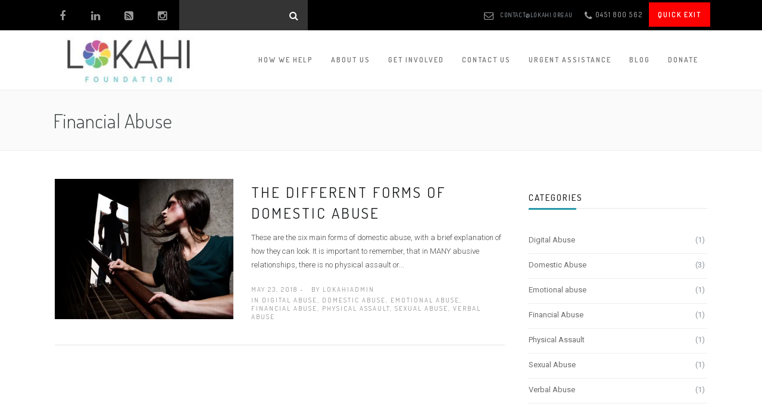

--- FILE ---
content_type: text/html; charset=UTF-8
request_url: https://lokahi.org.au/category/financial-abuse/
body_size: 18166
content:
<!DOCTYPE html>
<!--[if (gte IE 9)|!(IE)]><!--><html lang="en-AU"> <!--<![endif]-->
<head>
	<meta charset="UTF-8">
	<meta name="author" content="Domestic and Family Abuse Support | Eastern Suburbs">

		<meta name="viewport" content="width=device-width, initial-scale=1, maximum-scale=1">
	

	<!--[if lt IE 9]>
	<script src="https://lokahi.org.au/wp-content/themes/church-suite/js/modernizr.custom.11889.js" type="text/javascript"></script>
	<script src="https://lokahi.org.au/wp-content/themes/church-suite/js/respond.js" type="text/javascript"></script>
	<![endif]-->

	

<meta name='robots' content='index, follow, max-image-preview:large, max-snippet:-1, max-video-preview:-1' />
	<style>img:is([sizes="auto" i], [sizes^="auto," i]) { contain-intrinsic-size: 3000px 1500px }</style>
	<script>window._wca = window._wca || [];</script>

	<!-- This site is optimized with the Yoast SEO plugin v26.8 - https://yoast.com/product/yoast-seo-wordpress/ -->
	<title>Financial Abuse Archives - Domestic and Family Abuse Support | Eastern Suburbs</title>
	<link rel="canonical" href="https://lokahi.org.au/category/financial-abuse/" />
	<meta property="og:locale" content="en_US" />
	<meta property="og:type" content="article" />
	<meta property="og:title" content="Financial Abuse Archives - Domestic and Family Abuse Support | Eastern Suburbs" />
	<meta property="og:url" content="https://lokahi.org.au/category/financial-abuse/" />
	<meta property="og:site_name" content="Domestic and Family Abuse Support | Eastern Suburbs" />
	<meta name="twitter:card" content="summary_large_image" />
	<script type="application/ld+json" class="yoast-schema-graph">{"@context":"https://schema.org","@graph":[{"@type":"CollectionPage","@id":"https://lokahi.org.au/category/financial-abuse/","url":"https://lokahi.org.au/category/financial-abuse/","name":"Financial Abuse Archives - Domestic and Family Abuse Support | Eastern Suburbs","isPartOf":{"@id":"https://lokahi.org.au/#website"},"primaryImageOfPage":{"@id":"https://lokahi.org.au/category/financial-abuse/#primaryimage"},"image":{"@id":"https://lokahi.org.au/category/financial-abuse/#primaryimage"},"thumbnailUrl":"https://i0.wp.com/lokahi.org.au/wp-content/uploads/2018/05/iStock-119941790.jpg?fit=2123%2C1412&ssl=1","breadcrumb":{"@id":"https://lokahi.org.au/category/financial-abuse/#breadcrumb"},"inLanguage":"en-AU"},{"@type":"ImageObject","inLanguage":"en-AU","@id":"https://lokahi.org.au/category/financial-abuse/#primaryimage","url":"https://i0.wp.com/lokahi.org.au/wp-content/uploads/2018/05/iStock-119941790.jpg?fit=2123%2C1412&ssl=1","contentUrl":"https://i0.wp.com/lokahi.org.au/wp-content/uploads/2018/05/iStock-119941790.jpg?fit=2123%2C1412&ssl=1","width":2123,"height":1412,"caption":"Concept of domestic abuse. Battered woman escaping from man silhouetted at the top of the stairs, in fear of more violence"},{"@type":"BreadcrumbList","@id":"https://lokahi.org.au/category/financial-abuse/#breadcrumb","itemListElement":[{"@type":"ListItem","position":1,"name":"Home","item":"https://lokahi.org.au/"},{"@type":"ListItem","position":2,"name":"Financial Abuse"}]},{"@type":"WebSite","@id":"https://lokahi.org.au/#website","url":"https://lokahi.org.au/","name":"Domestic and Family Abuse Support | Eastern Suburbs","description":"Empowering women to reclaim their lives","potentialAction":[{"@type":"SearchAction","target":{"@type":"EntryPoint","urlTemplate":"https://lokahi.org.au/?s={search_term_string}"},"query-input":{"@type":"PropertyValueSpecification","valueRequired":true,"valueName":"search_term_string"}}],"inLanguage":"en-AU"}]}</script>
	<!-- / Yoast SEO plugin. -->


<link rel='dns-prefetch' href='//stats.wp.com' />
<link rel='dns-prefetch' href='//fonts.googleapis.com' />
<link rel='dns-prefetch' href='//v0.wordpress.com' />
<link rel='preconnect' href='//i0.wp.com' />
<link rel="alternate" type="application/rss+xml" title="Domestic and Family Abuse Support | Eastern Suburbs &raquo; Feed" href="https://lokahi.org.au/feed/" />
<link rel="alternate" type="application/rss+xml" title="Domestic and Family Abuse Support | Eastern Suburbs &raquo; Comments Feed" href="https://lokahi.org.au/comments/feed/" />
<link rel="alternate" type="text/calendar" title="Domestic and Family Abuse Support | Eastern Suburbs &raquo; iCal Feed" href="https://lokahi.org.au/events/?ical=1" />
<link rel="alternate" type="application/rss+xml" title="Domestic and Family Abuse Support | Eastern Suburbs &raquo; Financial Abuse Category Feed" href="https://lokahi.org.au/category/financial-abuse/feed/" />
<script type="text/javascript">
/* <![CDATA[ */
window._wpemojiSettings = {"baseUrl":"https:\/\/s.w.org\/images\/core\/emoji\/16.0.1\/72x72\/","ext":".png","svgUrl":"https:\/\/s.w.org\/images\/core\/emoji\/16.0.1\/svg\/","svgExt":".svg","source":{"concatemoji":"https:\/\/lokahi.org.au\/wp-includes\/js\/wp-emoji-release.min.js?ver=6.8.3"}};
/*! This file is auto-generated */
!function(s,n){var o,i,e;function c(e){try{var t={supportTests:e,timestamp:(new Date).valueOf()};sessionStorage.setItem(o,JSON.stringify(t))}catch(e){}}function p(e,t,n){e.clearRect(0,0,e.canvas.width,e.canvas.height),e.fillText(t,0,0);var t=new Uint32Array(e.getImageData(0,0,e.canvas.width,e.canvas.height).data),a=(e.clearRect(0,0,e.canvas.width,e.canvas.height),e.fillText(n,0,0),new Uint32Array(e.getImageData(0,0,e.canvas.width,e.canvas.height).data));return t.every(function(e,t){return e===a[t]})}function u(e,t){e.clearRect(0,0,e.canvas.width,e.canvas.height),e.fillText(t,0,0);for(var n=e.getImageData(16,16,1,1),a=0;a<n.data.length;a++)if(0!==n.data[a])return!1;return!0}function f(e,t,n,a){switch(t){case"flag":return n(e,"\ud83c\udff3\ufe0f\u200d\u26a7\ufe0f","\ud83c\udff3\ufe0f\u200b\u26a7\ufe0f")?!1:!n(e,"\ud83c\udde8\ud83c\uddf6","\ud83c\udde8\u200b\ud83c\uddf6")&&!n(e,"\ud83c\udff4\udb40\udc67\udb40\udc62\udb40\udc65\udb40\udc6e\udb40\udc67\udb40\udc7f","\ud83c\udff4\u200b\udb40\udc67\u200b\udb40\udc62\u200b\udb40\udc65\u200b\udb40\udc6e\u200b\udb40\udc67\u200b\udb40\udc7f");case"emoji":return!a(e,"\ud83e\udedf")}return!1}function g(e,t,n,a){var r="undefined"!=typeof WorkerGlobalScope&&self instanceof WorkerGlobalScope?new OffscreenCanvas(300,150):s.createElement("canvas"),o=r.getContext("2d",{willReadFrequently:!0}),i=(o.textBaseline="top",o.font="600 32px Arial",{});return e.forEach(function(e){i[e]=t(o,e,n,a)}),i}function t(e){var t=s.createElement("script");t.src=e,t.defer=!0,s.head.appendChild(t)}"undefined"!=typeof Promise&&(o="wpEmojiSettingsSupports",i=["flag","emoji"],n.supports={everything:!0,everythingExceptFlag:!0},e=new Promise(function(e){s.addEventListener("DOMContentLoaded",e,{once:!0})}),new Promise(function(t){var n=function(){try{var e=JSON.parse(sessionStorage.getItem(o));if("object"==typeof e&&"number"==typeof e.timestamp&&(new Date).valueOf()<e.timestamp+604800&&"object"==typeof e.supportTests)return e.supportTests}catch(e){}return null}();if(!n){if("undefined"!=typeof Worker&&"undefined"!=typeof OffscreenCanvas&&"undefined"!=typeof URL&&URL.createObjectURL&&"undefined"!=typeof Blob)try{var e="postMessage("+g.toString()+"("+[JSON.stringify(i),f.toString(),p.toString(),u.toString()].join(",")+"));",a=new Blob([e],{type:"text/javascript"}),r=new Worker(URL.createObjectURL(a),{name:"wpTestEmojiSupports"});return void(r.onmessage=function(e){c(n=e.data),r.terminate(),t(n)})}catch(e){}c(n=g(i,f,p,u))}t(n)}).then(function(e){for(var t in e)n.supports[t]=e[t],n.supports.everything=n.supports.everything&&n.supports[t],"flag"!==t&&(n.supports.everythingExceptFlag=n.supports.everythingExceptFlag&&n.supports[t]);n.supports.everythingExceptFlag=n.supports.everythingExceptFlag&&!n.supports.flag,n.DOMReady=!1,n.readyCallback=function(){n.DOMReady=!0}}).then(function(){return e}).then(function(){var e;n.supports.everything||(n.readyCallback(),(e=n.source||{}).concatemoji?t(e.concatemoji):e.wpemoji&&e.twemoji&&(t(e.twemoji),t(e.wpemoji)))}))}((window,document),window._wpemojiSettings);
/* ]]> */
</script>
<link rel='stylesheet' id='stripe-main-styles-css' href='https://lokahi.org.au/wp-content/mu-plugins/vendor/godaddy/mwc-core/assets/css/stripe-settings.css' type='text/css' media='all' />
<link rel='stylesheet' id='layerslider-css' href='https://lokahi.org.au/wp-content/plugins/LayerSlider/static/layerslider/css/layerslider.css?ver=6.6.8' type='text/css' media='all' />
<style id='wp-emoji-styles-inline-css' type='text/css'>

	img.wp-smiley, img.emoji {
		display: inline !important;
		border: none !important;
		box-shadow: none !important;
		height: 1em !important;
		width: 1em !important;
		margin: 0 0.07em !important;
		vertical-align: -0.1em !important;
		background: none !important;
		padding: 0 !important;
	}
</style>
<link rel='stylesheet' id='wp-block-library-css' href='https://lokahi.org.au/wp-includes/css/dist/block-library/style.min.css?ver=6.8.3' type='text/css' media='all' />
<style id='classic-theme-styles-inline-css' type='text/css'>
/*! This file is auto-generated */
.wp-block-button__link{color:#fff;background-color:#32373c;border-radius:9999px;box-shadow:none;text-decoration:none;padding:calc(.667em + 2px) calc(1.333em + 2px);font-size:1.125em}.wp-block-file__button{background:#32373c;color:#fff;text-decoration:none}
</style>
<link rel='stylesheet' id='mediaelement-css' href='https://lokahi.org.au/wp-includes/js/mediaelement/mediaelementplayer-legacy.min.css?ver=4.2.17' type='text/css' media='all' />
<link rel='stylesheet' id='wp-mediaelement-css' href='https://lokahi.org.au/wp-includes/js/mediaelement/wp-mediaelement.min.css?ver=6.8.3' type='text/css' media='all' />
<style id='jetpack-sharing-buttons-style-inline-css' type='text/css'>
.jetpack-sharing-buttons__services-list{display:flex;flex-direction:row;flex-wrap:wrap;gap:0;list-style-type:none;margin:5px;padding:0}.jetpack-sharing-buttons__services-list.has-small-icon-size{font-size:12px}.jetpack-sharing-buttons__services-list.has-normal-icon-size{font-size:16px}.jetpack-sharing-buttons__services-list.has-large-icon-size{font-size:24px}.jetpack-sharing-buttons__services-list.has-huge-icon-size{font-size:36px}@media print{.jetpack-sharing-buttons__services-list{display:none!important}}.editor-styles-wrapper .wp-block-jetpack-sharing-buttons{gap:0;padding-inline-start:0}ul.jetpack-sharing-buttons__services-list.has-background{padding:1.25em 2.375em}
</style>
<link rel='stylesheet' id='coblocks-frontend-css' href='https://lokahi.org.au/wp-content/plugins/coblocks/dist/style-coblocks-1.css?ver=3.1.16' type='text/css' media='all' />
<link rel='stylesheet' id='coblocks-extensions-css' href='https://lokahi.org.au/wp-content/plugins/coblocks/dist/style-coblocks-extensions.css?ver=3.1.16' type='text/css' media='all' />
<link rel='stylesheet' id='coblocks-animation-css' href='https://lokahi.org.au/wp-content/plugins/coblocks/dist/style-coblocks-animation.css?ver=2677611078ee87eb3b1c' type='text/css' media='all' />
<link rel='stylesheet' id='font-awesome-css' href='https://lokahi.org.au/wp-content/plugins/contact-widgets/assets/css/font-awesome.min.css?ver=4.7.0' type='text/css' media='all' />
<style id='global-styles-inline-css' type='text/css'>
:root{--wp--preset--aspect-ratio--square: 1;--wp--preset--aspect-ratio--4-3: 4/3;--wp--preset--aspect-ratio--3-4: 3/4;--wp--preset--aspect-ratio--3-2: 3/2;--wp--preset--aspect-ratio--2-3: 2/3;--wp--preset--aspect-ratio--16-9: 16/9;--wp--preset--aspect-ratio--9-16: 9/16;--wp--preset--color--black: #000000;--wp--preset--color--cyan-bluish-gray: #abb8c3;--wp--preset--color--white: #ffffff;--wp--preset--color--pale-pink: #f78da7;--wp--preset--color--vivid-red: #cf2e2e;--wp--preset--color--luminous-vivid-orange: #ff6900;--wp--preset--color--luminous-vivid-amber: #fcb900;--wp--preset--color--light-green-cyan: #7bdcb5;--wp--preset--color--vivid-green-cyan: #00d084;--wp--preset--color--pale-cyan-blue: #8ed1fc;--wp--preset--color--vivid-cyan-blue: #0693e3;--wp--preset--color--vivid-purple: #9b51e0;--wp--preset--gradient--vivid-cyan-blue-to-vivid-purple: linear-gradient(135deg,rgba(6,147,227,1) 0%,rgb(155,81,224) 100%);--wp--preset--gradient--light-green-cyan-to-vivid-green-cyan: linear-gradient(135deg,rgb(122,220,180) 0%,rgb(0,208,130) 100%);--wp--preset--gradient--luminous-vivid-amber-to-luminous-vivid-orange: linear-gradient(135deg,rgba(252,185,0,1) 0%,rgba(255,105,0,1) 100%);--wp--preset--gradient--luminous-vivid-orange-to-vivid-red: linear-gradient(135deg,rgba(255,105,0,1) 0%,rgb(207,46,46) 100%);--wp--preset--gradient--very-light-gray-to-cyan-bluish-gray: linear-gradient(135deg,rgb(238,238,238) 0%,rgb(169,184,195) 100%);--wp--preset--gradient--cool-to-warm-spectrum: linear-gradient(135deg,rgb(74,234,220) 0%,rgb(151,120,209) 20%,rgb(207,42,186) 40%,rgb(238,44,130) 60%,rgb(251,105,98) 80%,rgb(254,248,76) 100%);--wp--preset--gradient--blush-light-purple: linear-gradient(135deg,rgb(255,206,236) 0%,rgb(152,150,240) 100%);--wp--preset--gradient--blush-bordeaux: linear-gradient(135deg,rgb(254,205,165) 0%,rgb(254,45,45) 50%,rgb(107,0,62) 100%);--wp--preset--gradient--luminous-dusk: linear-gradient(135deg,rgb(255,203,112) 0%,rgb(199,81,192) 50%,rgb(65,88,208) 100%);--wp--preset--gradient--pale-ocean: linear-gradient(135deg,rgb(255,245,203) 0%,rgb(182,227,212) 50%,rgb(51,167,181) 100%);--wp--preset--gradient--electric-grass: linear-gradient(135deg,rgb(202,248,128) 0%,rgb(113,206,126) 100%);--wp--preset--gradient--midnight: linear-gradient(135deg,rgb(2,3,129) 0%,rgb(40,116,252) 100%);--wp--preset--font-size--small: 13px;--wp--preset--font-size--medium: 20px;--wp--preset--font-size--large: 36px;--wp--preset--font-size--x-large: 42px;--wp--preset--spacing--20: 0.44rem;--wp--preset--spacing--30: 0.67rem;--wp--preset--spacing--40: 1rem;--wp--preset--spacing--50: 1.5rem;--wp--preset--spacing--60: 2.25rem;--wp--preset--spacing--70: 3.38rem;--wp--preset--spacing--80: 5.06rem;--wp--preset--shadow--natural: 6px 6px 9px rgba(0, 0, 0, 0.2);--wp--preset--shadow--deep: 12px 12px 50px rgba(0, 0, 0, 0.4);--wp--preset--shadow--sharp: 6px 6px 0px rgba(0, 0, 0, 0.2);--wp--preset--shadow--outlined: 6px 6px 0px -3px rgba(255, 255, 255, 1), 6px 6px rgba(0, 0, 0, 1);--wp--preset--shadow--crisp: 6px 6px 0px rgba(0, 0, 0, 1);}:where(.is-layout-flex){gap: 0.5em;}:where(.is-layout-grid){gap: 0.5em;}body .is-layout-flex{display: flex;}.is-layout-flex{flex-wrap: wrap;align-items: center;}.is-layout-flex > :is(*, div){margin: 0;}body .is-layout-grid{display: grid;}.is-layout-grid > :is(*, div){margin: 0;}:where(.wp-block-columns.is-layout-flex){gap: 2em;}:where(.wp-block-columns.is-layout-grid){gap: 2em;}:where(.wp-block-post-template.is-layout-flex){gap: 1.25em;}:where(.wp-block-post-template.is-layout-grid){gap: 1.25em;}.has-black-color{color: var(--wp--preset--color--black) !important;}.has-cyan-bluish-gray-color{color: var(--wp--preset--color--cyan-bluish-gray) !important;}.has-white-color{color: var(--wp--preset--color--white) !important;}.has-pale-pink-color{color: var(--wp--preset--color--pale-pink) !important;}.has-vivid-red-color{color: var(--wp--preset--color--vivid-red) !important;}.has-luminous-vivid-orange-color{color: var(--wp--preset--color--luminous-vivid-orange) !important;}.has-luminous-vivid-amber-color{color: var(--wp--preset--color--luminous-vivid-amber) !important;}.has-light-green-cyan-color{color: var(--wp--preset--color--light-green-cyan) !important;}.has-vivid-green-cyan-color{color: var(--wp--preset--color--vivid-green-cyan) !important;}.has-pale-cyan-blue-color{color: var(--wp--preset--color--pale-cyan-blue) !important;}.has-vivid-cyan-blue-color{color: var(--wp--preset--color--vivid-cyan-blue) !important;}.has-vivid-purple-color{color: var(--wp--preset--color--vivid-purple) !important;}.has-black-background-color{background-color: var(--wp--preset--color--black) !important;}.has-cyan-bluish-gray-background-color{background-color: var(--wp--preset--color--cyan-bluish-gray) !important;}.has-white-background-color{background-color: var(--wp--preset--color--white) !important;}.has-pale-pink-background-color{background-color: var(--wp--preset--color--pale-pink) !important;}.has-vivid-red-background-color{background-color: var(--wp--preset--color--vivid-red) !important;}.has-luminous-vivid-orange-background-color{background-color: var(--wp--preset--color--luminous-vivid-orange) !important;}.has-luminous-vivid-amber-background-color{background-color: var(--wp--preset--color--luminous-vivid-amber) !important;}.has-light-green-cyan-background-color{background-color: var(--wp--preset--color--light-green-cyan) !important;}.has-vivid-green-cyan-background-color{background-color: var(--wp--preset--color--vivid-green-cyan) !important;}.has-pale-cyan-blue-background-color{background-color: var(--wp--preset--color--pale-cyan-blue) !important;}.has-vivid-cyan-blue-background-color{background-color: var(--wp--preset--color--vivid-cyan-blue) !important;}.has-vivid-purple-background-color{background-color: var(--wp--preset--color--vivid-purple) !important;}.has-black-border-color{border-color: var(--wp--preset--color--black) !important;}.has-cyan-bluish-gray-border-color{border-color: var(--wp--preset--color--cyan-bluish-gray) !important;}.has-white-border-color{border-color: var(--wp--preset--color--white) !important;}.has-pale-pink-border-color{border-color: var(--wp--preset--color--pale-pink) !important;}.has-vivid-red-border-color{border-color: var(--wp--preset--color--vivid-red) !important;}.has-luminous-vivid-orange-border-color{border-color: var(--wp--preset--color--luminous-vivid-orange) !important;}.has-luminous-vivid-amber-border-color{border-color: var(--wp--preset--color--luminous-vivid-amber) !important;}.has-light-green-cyan-border-color{border-color: var(--wp--preset--color--light-green-cyan) !important;}.has-vivid-green-cyan-border-color{border-color: var(--wp--preset--color--vivid-green-cyan) !important;}.has-pale-cyan-blue-border-color{border-color: var(--wp--preset--color--pale-cyan-blue) !important;}.has-vivid-cyan-blue-border-color{border-color: var(--wp--preset--color--vivid-cyan-blue) !important;}.has-vivid-purple-border-color{border-color: var(--wp--preset--color--vivid-purple) !important;}.has-vivid-cyan-blue-to-vivid-purple-gradient-background{background: var(--wp--preset--gradient--vivid-cyan-blue-to-vivid-purple) !important;}.has-light-green-cyan-to-vivid-green-cyan-gradient-background{background: var(--wp--preset--gradient--light-green-cyan-to-vivid-green-cyan) !important;}.has-luminous-vivid-amber-to-luminous-vivid-orange-gradient-background{background: var(--wp--preset--gradient--luminous-vivid-amber-to-luminous-vivid-orange) !important;}.has-luminous-vivid-orange-to-vivid-red-gradient-background{background: var(--wp--preset--gradient--luminous-vivid-orange-to-vivid-red) !important;}.has-very-light-gray-to-cyan-bluish-gray-gradient-background{background: var(--wp--preset--gradient--very-light-gray-to-cyan-bluish-gray) !important;}.has-cool-to-warm-spectrum-gradient-background{background: var(--wp--preset--gradient--cool-to-warm-spectrum) !important;}.has-blush-light-purple-gradient-background{background: var(--wp--preset--gradient--blush-light-purple) !important;}.has-blush-bordeaux-gradient-background{background: var(--wp--preset--gradient--blush-bordeaux) !important;}.has-luminous-dusk-gradient-background{background: var(--wp--preset--gradient--luminous-dusk) !important;}.has-pale-ocean-gradient-background{background: var(--wp--preset--gradient--pale-ocean) !important;}.has-electric-grass-gradient-background{background: var(--wp--preset--gradient--electric-grass) !important;}.has-midnight-gradient-background{background: var(--wp--preset--gradient--midnight) !important;}.has-small-font-size{font-size: var(--wp--preset--font-size--small) !important;}.has-medium-font-size{font-size: var(--wp--preset--font-size--medium) !important;}.has-large-font-size{font-size: var(--wp--preset--font-size--large) !important;}.has-x-large-font-size{font-size: var(--wp--preset--font-size--x-large) !important;}
:where(.wp-block-post-template.is-layout-flex){gap: 1.25em;}:where(.wp-block-post-template.is-layout-grid){gap: 1.25em;}
:where(.wp-block-columns.is-layout-flex){gap: 2em;}:where(.wp-block-columns.is-layout-grid){gap: 2em;}
:root :where(.wp-block-pullquote){font-size: 1.5em;line-height: 1.6;}
</style>
<link rel='stylesheet' id='contact-form-7-css' href='https://lokahi.org.au/wp-content/plugins/contact-form-7/includes/css/styles.css?ver=6.1.4' type='text/css' media='all' />
<link rel='stylesheet' id='essential-grid-plugin-settings-css' href='https://lokahi.org.au/wp-content/plugins/essential-grid/public/assets/css/settings.css?ver=2.1.6.2.1' type='text/css' media='all' />
<link rel='stylesheet' id='tp-open-sans-css' href='https://fonts.googleapis.com/css?family=Open+Sans%3A300%2C400%2C600%2C700%2C800&#038;ver=6.8.3' type='text/css' media='all' />
<link rel='stylesheet' id='tp-raleway-css' href='https://fonts.googleapis.com/css?family=Raleway%3A100%2C200%2C300%2C400%2C500%2C600%2C700%2C800%2C900&#038;ver=6.8.3' type='text/css' media='all' />
<link rel='stylesheet' id='tp-droid-serif-css' href='https://fonts.googleapis.com/css?family=Droid+Serif%3A400%2C700&#038;ver=6.8.3' type='text/css' media='all' />
<link rel='stylesheet' id='rs-plugin-settings-css' href='https://lokahi.org.au/wp-content/plugins/revslider/public/assets/css/settings.css?ver=5.4.7' type='text/css' media='all' />
<style id='rs-plugin-settings-inline-css' type='text/css'>
#rs-demo-id {}
</style>
<style id='woocommerce-inline-inline-css' type='text/css'>
.woocommerce form .form-row .required { visibility: visible; }
</style>
<link rel='stylesheet' id='wp-components-css' href='https://lokahi.org.au/wp-includes/css/dist/components/style.min.css?ver=6.8.3' type='text/css' media='all' />
<link rel='stylesheet' id='godaddy-styles-css' href='https://lokahi.org.au/wp-content/plugins/coblocks/includes/Dependencies/GoDaddy/Styles/build/latest.css?ver=2.0.2' type='text/css' media='all' />
<link rel='stylesheet' id='woocommerce-css-css' href='https://lokahi.org.au/wp-content/themes/church-suite/inc/plugins/woocommerce/woocommerce.css' type='text/css' media='all' />
<link rel='stylesheet' id='main-style-css' href='https://lokahi.org.au/wp-content/themes/church-suite/css/master.css?ver=2.4.1' type='text/css' media='all' />
<link rel='stylesheet' id='webnus-dynamic-styles-css' href='https://lokahi.org.au/wp-content/themes/church-suite/css/dyncss.css?ver=6.8.3' type='text/css' media='all' />
<style id='webnus-dynamic-styles-inline-css' type='text/css'>
@font-face {  font-family: 'custom-font-1';  font-style: normal;  font-weight: normal;  src: url('?#iefix') format('embedded-opentype'),url('') format('woff'),url('') format('truetype');}@font-face {  font-family: 'custom-font-2';  font-style: normal;  font-weight: normal;  src: url('?#iefix') format('embedded-opentype'),url('') format('woff'),url('') format('truetype');}@font-face {  font-family: 'custom-font-3';  font-style: normal;  font-weight: normal;  src: url('?#iefix') format('embedded-opentype'),url('') format('woff'),url('') format('truetype');}#wrap #header #nav-wrap #nav a { color:;}#wrap.pax-t #nav li a:hover,#wrap.pax-t #nav li:hover > a,#wrap.pax-t #nav li.current > a,#wrap.pax-t #header.horizontal-w #nav > li > a:hover,#wrap.pax-t #header.horizontal-w #nav > li.current > a,.transparent-header-w.t-dark-w .pax-t #header.horizontal-w.duplex-hd #nav > li:hover > a,.transparent-header-w .pax-t #header.horizontal-w #nav > li:hover > a,#wrap.trust-t #nav li a:hover,#wrap.trust-t #nav li:hover > a,#wrap.trust-t #nav li.current > a,#wrap.trust-t #header.horizontal-w #nav > li > a:hover,#wrap.trust-t #header.horizontal-w #nav > li.current > a,.transparent-header-w.t-dark-w .trust-t #header.horizontal-w.duplex-hd #nav > li:hover > a,.transparent-header-w .trust-t #header.horizontal-w #nav > li:hover > a,#wrap.solace-t #nav li a:hover,#wrap.solace-t #nav li:hover > a,#wrap.solace-t #nav li.current > a,#wrap.solace-t #header.horizontal-w #nav > li > a:hover,#wrap.solace-t #header.horizontal-w #nav > li.current > a,.transparent-header-w.t-dark-w .solace-t #header.horizontal-w.duplex-hd #nav > li:hover > a,.transparent-header-w .solace-t #header.horizontal-w #nav > li:hover > a,#wrap #header #nav-wrap #nav > li:hover > a {color:;}#wrap #header #nav-wrap #nav li.current > a, #wrap #header #nav-wrap #nav li.current ul li a:hover, #wrap #header #nav-wrap #nav li.active > a {color:;}#wrap #scroll-top a {background-color:;}#wrap #scroll-top a:hover {background-color:;}
</style>
<link rel='stylesheet' id='webnus-google-fonts-css' href='https://fonts.googleapis.com/css?family=Roboto%3A100%2C300%2C400%2C400italic%2C500%2C700%2C700italic%7CLora%3A400%2C400italic%2C700%7CDosis%3A300%2C400%2C400italic%2C500%2C600%2C700italic%2C700&#038;subset=latin%2Clatin-ext' type='text/css' media='all' />
<link rel='stylesheet' id='wp-pagenavi-css' href='https://lokahi.org.au/wp-content/plugins/wp-pagenavi/pagenavi-css.css?ver=2.70' type='text/css' media='all' />
<script type="text/javascript" id="layerslider-greensock-js-extra">
/* <![CDATA[ */
var LS_Meta = {"v":"6.6.8"};
/* ]]> */
</script>
<script type="text/javascript" data-cfasync="false" src="https://lokahi.org.au/wp-content/plugins/LayerSlider/static/layerslider/js/greensock.js?ver=1.19.0" id="layerslider-greensock-js"></script>
<script type="text/javascript" src="https://lokahi.org.au/wp-includes/js/jquery/jquery.min.js?ver=3.7.1" id="jquery-core-js"></script>
<script type="text/javascript" src="https://lokahi.org.au/wp-includes/js/jquery/jquery-migrate.min.js?ver=3.4.1" id="jquery-migrate-js"></script>
<script type="text/javascript" data-cfasync="false" src="https://lokahi.org.au/wp-content/plugins/LayerSlider/static/layerslider/js/layerslider.kreaturamedia.jquery.js?ver=6.6.8" id="layerslider-js"></script>
<script type="text/javascript" data-cfasync="false" src="https://lokahi.org.au/wp-content/plugins/LayerSlider/static/layerslider/js/layerslider.transitions.js?ver=6.6.8" id="layerslider-transitions-js"></script>
<script type="text/javascript" src="https://lokahi.org.au/wp-content/plugins/essential-grid/public/assets/js/lightbox.js?ver=2.1.6.2.1" id="themepunchboxext-js"></script>
<script type="text/javascript" src="https://lokahi.org.au/wp-content/plugins/essential-grid/public/assets/js/jquery.themepunch.tools.min.js?ver=2.1.6.2.1" id="tp-tools-js"></script>
<script type="text/javascript" src="https://lokahi.org.au/wp-content/plugins/revslider/public/assets/js/jquery.themepunch.revolution.min.js?ver=5.4.7" id="revmin-js"></script>
<script type="text/javascript" src="https://lokahi.org.au/wp-content/plugins/woocommerce/assets/js/jquery-blockui/jquery.blockUI.min.js?ver=2.7.0-wc.10.4.3" id="wc-jquery-blockui-js" data-wp-strategy="defer"></script>
<script type="text/javascript" id="wc-add-to-cart-js-extra">
/* <![CDATA[ */
var wc_add_to_cart_params = {"ajax_url":"\/wp-admin\/admin-ajax.php","wc_ajax_url":"\/?wc-ajax=%%endpoint%%","i18n_view_cart":"View cart","cart_url":"https:\/\/lokahi.org.au","is_cart":"","cart_redirect_after_add":"no"};
/* ]]> */
</script>
<script type="text/javascript" src="https://lokahi.org.au/wp-content/plugins/woocommerce/assets/js/frontend/add-to-cart.min.js?ver=10.4.3" id="wc-add-to-cart-js" data-wp-strategy="defer"></script>
<script type="text/javascript" src="https://lokahi.org.au/wp-content/plugins/woocommerce/assets/js/js-cookie/js.cookie.min.js?ver=2.1.4-wc.10.4.3" id="wc-js-cookie-js" defer="defer" data-wp-strategy="defer"></script>
<script type="text/javascript" id="woocommerce-js-extra">
/* <![CDATA[ */
var woocommerce_params = {"ajax_url":"\/wp-admin\/admin-ajax.php","wc_ajax_url":"\/?wc-ajax=%%endpoint%%","i18n_password_show":"Show password","i18n_password_hide":"Hide password"};
/* ]]> */
</script>
<script type="text/javascript" src="https://lokahi.org.au/wp-content/plugins/woocommerce/assets/js/frontend/woocommerce.min.js?ver=10.4.3" id="woocommerce-js" defer="defer" data-wp-strategy="defer"></script>
<script type="text/javascript" src="https://lokahi.org.au/wp-content/plugins/js_composer/assets/js/vendors/woocommerce-add-to-cart.js?ver=7.7.2" id="vc_woocommerce-add-to-cart-js-js"></script>
<script type="text/javascript" src="https://stats.wp.com/s-202604.js" id="woocommerce-analytics-js" defer="defer" data-wp-strategy="defer"></script>
<script></script><meta name="generator" content="Powered by LayerSlider 6.6.8 - Multi-Purpose, Responsive, Parallax, Mobile-Friendly Slider Plugin for WordPress." />
<!-- LayerSlider updates and docs at: https://layerslider.kreaturamedia.com -->
<link rel="https://api.w.org/" href="https://lokahi.org.au/wp-json/" /><link rel="alternate" title="JSON" type="application/json" href="https://lokahi.org.au/wp-json/wp/v2/categories/104" /><link rel="EditURI" type="application/rsd+xml" title="RSD" href="https://lokahi.org.au/xmlrpc.php?rsd" />
<!-- Global site tag (gtag.js) - Google Analytics -->
<script async src="https://www.googletagmanager.com/gtag/js?id=UA-122660185-1"></script>
<script>
  window.dataLayer = window.dataLayer || [];
  function gtag(){dataLayer.push(arguments);}
  gtag('js', new Date());

  gtag('config', 'UA-122660185-1');
</script>		<script type="text/javascript">
			var ajaxRevslider;
			
			jQuery(document).ready(function() {
				// CUSTOM AJAX CONTENT LOADING FUNCTION
				ajaxRevslider = function(obj) {
				
					// obj.type : Post Type
					// obj.id : ID of Content to Load
					// obj.aspectratio : The Aspect Ratio of the Container / Media
					// obj.selector : The Container Selector where the Content of Ajax will be injected. It is done via the Essential Grid on Return of Content
					
					var content = "";

					data = {};
					
					data.action = 'revslider_ajax_call_front';
					data.client_action = 'get_slider_html';
					data.token = 'bd4b059b79';
					data.type = obj.type;
					data.id = obj.id;
					data.aspectratio = obj.aspectratio;
					
					// SYNC AJAX REQUEST
					jQuery.ajax({
						type:"post",
						url:"https://lokahi.org.au/wp-admin/admin-ajax.php",
						dataType: 'json',
						data:data,
						async:false,
						success: function(ret, textStatus, XMLHttpRequest) {
							if(ret.success == true)
								content = ret.data;								
						},
						error: function(e) {
							console.log(e);
						}
					});
					
					 // FIRST RETURN THE CONTENT WHEN IT IS LOADED !!
					 return content;						 
				};
				
				// CUSTOM AJAX FUNCTION TO REMOVE THE SLIDER
				var ajaxRemoveRevslider = function(obj) {
					return jQuery(obj.selector+" .rev_slider").revkill();
				};

				// EXTEND THE AJAX CONTENT LOADING TYPES WITH TYPE AND FUNCTION
				var extendessential = setInterval(function() {
					if (jQuery.fn.tpessential != undefined) {
						clearInterval(extendessential);
						if(typeof(jQuery.fn.tpessential.defaults) !== 'undefined') {
							jQuery.fn.tpessential.defaults.ajaxTypes.push({type:"revslider",func:ajaxRevslider,killfunc:ajaxRemoveRevslider,openAnimationSpeed:0.3});   
							// type:  Name of the Post to load via Ajax into the Essential Grid Ajax Container
							// func: the Function Name which is Called once the Item with the Post Type has been clicked
							// killfunc: function to kill in case the Ajax Window going to be removed (before Remove function !
							// openAnimationSpeed: how quick the Ajax Content window should be animated (default is 0.3)
						}
					}
				},30);
			});
		</script>
		<meta name="tec-api-version" content="v1"><meta name="tec-api-origin" content="https://lokahi.org.au"><link rel="alternate" href="https://lokahi.org.au/wp-json/tribe/events/v1/" />	<style>img#wpstats{display:none}</style>
				<script type="text/javascript">
			/* <![CDATA[ */
				var sf_position = '0';
				var sf_templates = "<a href=\"{search_url_escaped}\"><span class=\"sf_text\">See more results<\/span><span class=\"sf_small\">Displaying top {total} results<\/span><\/a>";
				var sf_input = '.live-search';
				jQuery(document).ready(function(){
					jQuery(sf_input).ajaxyLiveSearch({"expand":false,"searchUrl":"https:\/\/lokahi.org.au\/?s=%s","text":"Search","delay":500,"iwidth":180,"width":315,"ajaxUrl":"https:\/\/lokahi.org.au\/wp-admin\/admin-ajax.php","rtl":0});
					jQuery(".sf_ajaxy-selective-input").keyup(function() {
						var width = jQuery(this).val().length * 8;
						if(width < 50) {
							width = 50;
						}
						jQuery(this).width(width);
					});
					jQuery(".sf_ajaxy-selective-search").click(function() {
						jQuery(this).find(".sf_ajaxy-selective-input").focus();
					});
					jQuery(".sf_ajaxy-selective-close").click(function() {
						jQuery(this).parent().remove();
					});
				});
			/* ]]> */
		</script>
			<noscript><style>.woocommerce-product-gallery{ opacity: 1 !important; }</style></noscript>
	<style type="text/css">.recentcomments a{display:inline !important;padding:0 !important;margin:0 !important;}</style><meta name="generator" content="Powered by WPBakery Page Builder - drag and drop page builder for WordPress."/>
<meta name="generator" content="Powered by Slider Revolution 5.4.7 - responsive, Mobile-Friendly Slider Plugin for WordPress with comfortable drag and drop interface." />
<link rel="icon" href="https://i0.wp.com/lokahi.org.au/wp-content/uploads/2018/04/icon.jpg?fit=30%2C32&#038;ssl=1" sizes="32x32" />
<link rel="icon" href="https://i0.wp.com/lokahi.org.au/wp-content/uploads/2018/04/icon.jpg?fit=30%2C32&#038;ssl=1" sizes="192x192" />
<link rel="apple-touch-icon" href="https://i0.wp.com/lokahi.org.au/wp-content/uploads/2018/04/icon.jpg?fit=30%2C32&#038;ssl=1" />
<meta name="msapplication-TileImage" content="https://i0.wp.com/lokahi.org.au/wp-content/uploads/2018/04/icon.jpg?fit=30%2C32&#038;ssl=1" />
<script type="text/javascript">function setREVStartSize(e){
				document.addEventListener("DOMContentLoaded", function() {
					try{ e.c=jQuery(e.c);var i=jQuery(window).width(),t=9999,r=0,n=0,l=0,f=0,s=0,h=0;
						if(e.responsiveLevels&&(jQuery.each(e.responsiveLevels,function(e,f){f>i&&(t=r=f,l=e),i>f&&f>r&&(r=f,n=e)}),t>r&&(l=n)),f=e.gridheight[l]||e.gridheight[0]||e.gridheight,s=e.gridwidth[l]||e.gridwidth[0]||e.gridwidth,h=i/s,h=h>1?1:h,f=Math.round(h*f),"fullscreen"==e.sliderLayout){var u=(e.c.width(),jQuery(window).height());if(void 0!=e.fullScreenOffsetContainer){var c=e.fullScreenOffsetContainer.split(",");if (c) jQuery.each(c,function(e,i){u=jQuery(i).length>0?u-jQuery(i).outerHeight(!0):u}),e.fullScreenOffset.split("%").length>1&&void 0!=e.fullScreenOffset&&e.fullScreenOffset.length>0?u-=jQuery(window).height()*parseInt(e.fullScreenOffset,0)/100:void 0!=e.fullScreenOffset&&e.fullScreenOffset.length>0&&(u-=parseInt(e.fullScreenOffset,0))}f=u}else void 0!=e.minHeight&&f<e.minHeight&&(f=e.minHeight);e.c.closest(".rev_slider_wrapper").css({height:f})					
					}catch(d){console.log("Failure at Presize of Slider:"+d)}
				});
			};</script>
		<style type="text/css" id="wp-custom-css">
			.top-links #nav li a {
    background: red;
    color: #fff !important;
    margin-top: 4px;
}		</style>
		<style type="text/css" title="dynamic-css" class="options-output">#wrap .top-bar{background-color:#000000;}</style><noscript><style> .wpb_animate_when_almost_visible { opacity: 1; }</style></noscript></head>


	

	
<body class="archive category category-financial-abuse category-104 wp-theme-church-suite has-topbar-w smooth-scroll theme-church-suite woocommerce-no-js tribe-no-js wpb-js-composer js-comp-ver-7.7.2 vc_responsive">


	<!-- Primary Page Layout
	================================================== -->
<div id="wrap" class="colorskin-18 remittal-t wide dark-submenu colorskin-custom">

<section class="top-bar">
<div class="container">
<div class="top-links lftflot"><form id="topbar-search" role="search" action="https://lokahi.org.au/" method="get" ><input name="s" type="text" class="search-text-box" ><i class="search-icon fa-search"></i></form><div class="socialfollow"><a target="_blank" href="https://www.facebook.com/Lokahi-Foundation-Australia-275734849469456/" class="facebook"><i class="fa-facebook"></i></a><a target="_blank" href="https://www.linkedin.com/company/lokahi-foundation-aus" class="linkedin"><i class="fa-linkedin"></i></a><a target="_blank" href="#" class="rss"><i class="fa-rss-square"></i></a><a target="_blank" href="https://www.instagram.com/lokahifoundation/" class="instagram"><i class="fa-instagram"></i></a></div></div><div class="top-links rgtflot"><h6><i class="fa-envelope-o"></i><a href="mailto:contact@lokahi.org.au">contact@lokahi.org.au</a></h6> <h6><i class="fa-phone"></i>0451 800 562</h6><ul id="nav" class="menu"><li id="menu-item-9823" class="menu-item menu-item-type-custom menu-item-object-custom menu-item-9823"><a  href="http://google.com" data-description="">QUICK EXIT</a></li>
</ul></div></div>
</section>

<header id="header" class="horizontal-w  sm-rgt-mn  ">
<div class="container">
<div class="col-md-3 col-sm-3 logo-wrap">
<div class="logo">
<a href="https://lokahi.org.au/"><img src="https://lokahi.org.au/wp-content/uploads/2018/04/logo.jpg" width="240px" id="img-logo-w1" alt="logo" class="img-logo-w1" style="width: 240px"></a><a href="https://lokahi.org.au/"><img src="https://lokahi.org.au/wp-content/uploads/2018/04/logo.jpg" width="150px" id="img-logo-w2" alt="logo" class="img-logo-w2" style="width: 150px"></a><span class="logo-sticky"><a href="https://lokahi.org.au/"><img src="https://lokahi.org.au/wp-content/uploads/2018/04/logo.jpg" width="60px" id="img-logo-w3" alt="logo" class="img-logo-w3"></a></span></div></div>
<nav id="nav-wrap" class="nav-wrap1 col-md-9 col-sm-9">
	<div class="container">
		
			<ul id="nav"><li id="menu-item-9490" class="menu-item menu-item-type-post_type menu-item-object-page menu-item-has-children menu-item-9490"><a  href="https://lokahi.org.au/services/" data-description="">How We Help</a>
<ul class="sub-menu">
	<li id="menu-item-9492" class="menu-item menu-item-type-post_type menu-item-object-page menu-item-9492"><a  href="https://lokahi.org.au/services/case-management/" data-description="">Case Management</a></li>
	<li id="menu-item-9491" class="menu-item menu-item-type-post_type menu-item-object-page menu-item-9491"><a  href="https://lokahi.org.au/services/empowerment-programs/" data-description="">Empowerment Programs</a></li>
</ul>
</li>
<li id="menu-item-9571" class="menu-item menu-item-type-post_type menu-item-object-page menu-item-has-children menu-item-9571"><a  href="https://lokahi.org.au/about-us/" data-description="">About Us</a>
<ul class="sub-menu">
	<li id="menu-item-9496" class="menu-item menu-item-type-post_type menu-item-object-page menu-item-9496"><a  href="https://lokahi.org.au/our-board/" data-description="">Our Board</a></li>
</ul>
</li>
<li id="menu-item-9484" class="menu-item menu-item-type-post_type menu-item-object-page menu-item-has-children menu-item-9484"><a  href="https://lokahi.org.au/get-involved/" data-description="">Get Involved</a>
<ul class="sub-menu">
	<li id="menu-item-9487" class="menu-item menu-item-type-post_type menu-item-object-page menu-item-9487"><a  href="https://lokahi.org.au/get-involved/corporate-sponsorship/" data-description="">Corporate Sponsorship</a></li>
</ul>
</li>
<li id="menu-item-9494" class="menu-item menu-item-type-post_type menu-item-object-page menu-item-9494"><a  href="https://lokahi.org.au/contact/" data-description="">Contact Us</a></li>
<li id="menu-item-9488" class="menu-item menu-item-type-post_type menu-item-object-page menu-item-9488"><a  href="https://lokahi.org.au/urgent-assistance/" data-description="">Urgent Assistance</a></li>
<li id="menu-item-9563" class="menu-item menu-item-type-post_type menu-item-object-page current_page_parent menu-item-9563"><a  href="https://lokahi.org.au/blog/" data-description="">Blog</a></li>
<li id="menu-item-9894" class="menu-item menu-item-type-custom menu-item-object-custom menu-item-9894"><a  href="https://lokahi-foundation-campaign.raiselysite.com/" data-description="">Donate</a></li>
</ul>	</div>
</nav>
		<!-- /nav-wrap -->
</div>

</header>

<!-- end-header -->
<div style="display:none"><div class="w-modal modal-contact" id="w-contact"><h3 class="modal-title">CONTACT US</h3><br>
<div class="wpcf7 no-js" id="wpcf7-f6-o1" lang="en-US" dir="ltr" data-wpcf7-id="6">
<div class="screen-reader-response"><p role="status" aria-live="polite" aria-atomic="true"></p> <ul></ul></div>
<form action="/category/financial-abuse/#wpcf7-f6-o1" method="post" class="wpcf7-form init" aria-label="Contact form" novalidate="novalidate" data-status="init">
<fieldset class="hidden-fields-container"><input type="hidden" name="_wpcf7" value="6" /><input type="hidden" name="_wpcf7_version" value="6.1.4" /><input type="hidden" name="_wpcf7_locale" value="en_US" /><input type="hidden" name="_wpcf7_unit_tag" value="wpcf7-f6-o1" /><input type="hidden" name="_wpcf7_container_post" value="0" /><input type="hidden" name="_wpcf7_posted_data_hash" value="" />
</fieldset>
<p><label> Your Name (required)<br />
<span class="wpcf7-form-control-wrap" data-name="your-name"><input size="40" maxlength="400" class="wpcf7-form-control wpcf7-text wpcf7-validates-as-required" aria-required="true" aria-invalid="false" value="" type="text" name="your-name" /></span> </label>
</p>
<p><label> Your Email (required)<br />
<span class="wpcf7-form-control-wrap" data-name="your-email"><input size="40" maxlength="400" class="wpcf7-form-control wpcf7-email wpcf7-validates-as-required wpcf7-text wpcf7-validates-as-email" aria-required="true" aria-invalid="false" value="" type="email" name="your-email" /></span> </label>
</p>
<p><label> Subject<br />
<span class="wpcf7-form-control-wrap" data-name="your-subject"><input size="40" maxlength="400" class="wpcf7-form-control wpcf7-text" aria-invalid="false" value="" type="text" name="your-subject" /></span> </label>
</p>
<p><label> Your Message<br />
<span class="wpcf7-form-control-wrap" data-name="your-message"><textarea cols="40" rows="10" maxlength="2000" class="wpcf7-form-control wpcf7-textarea" aria-invalid="false" name="your-message"></textarea></span> </label>
</p>
<p><input class="wpcf7-form-control wpcf7-submit has-spinner" type="submit" value="Send" />
</p><p style="display: none !important;" class="akismet-fields-container" data-prefix="_wpcf7_ak_"><label>&#916;<textarea name="_wpcf7_ak_hp_textarea" cols="45" rows="8" maxlength="100"></textarea></label><input type="hidden" id="ak_js_1" name="_wpcf7_ak_js" value="182"/><script>document.getElementById( "ak_js_1" ).setAttribute( "value", ( new Date() ).getTime() );</script></p><div class="wpcf7-response-output" aria-hidden="true"></div>
</form>
</div>
</div></div>

<section id="headline"><div class="container"><h2>Financial Abuse</h2></div></section>


<section class="container page-content" ><hr class="vertical-space2"><section class="col-md-9 cntt-w">	
<article id="post-4998" class="blog-post blgtyp2 post-4998 post type-post status-publish format-standard has-post-thumbnail hentry category-digital-abuse category-domestic-abuse category-emotional-abuse category-financial-abuse category-physical-assault category-sexual-abuse category-verbal-abuse">


	 <div class="col-md-5 alpha">
		<a href="https://lokahi.org.au/the-different-form-of-domestic-abuse/" title="The Different Forms of Domestic Abuse"><img src="https://i0.wp.com/lokahi.org.au/wp-content/uploads/2018/05/iStock-119941790.jpg?resize=420%2C330&amp;ssl=1" alt="The Different Forms of Domestic Abuse" class="landscape thumbnail blog2_thumb" width="420" height="330" itemprop="image" /></a>	</div>
	<div class="col-md-7 omega">
	


		<h3><a href="https://lokahi.org.au/the-different-form-of-domestic-abuse/">The Different Forms of Domestic Abuse</a></h3>
	
	<p>These are the six main forms of domestic abuse, with a brief explanation of how they can look. It is important to remember, that in MANY abusive relationships, there is no physical assault or...</p><br><a class="readmore" href="https://lokahi.org.au/the-different-form-of-domestic-abuse/">Read More</a>		
	<div class="postmetadata">
	<h6 class="blog-date">May 23, 2018 - </h6>
<h6 class="blog-author">by <a href="https://lokahi.org.au/author/lokahiadmin/" title="Posts by lokahiadmin" rel="author">lokahiadmin</a> </h6>
<h6 class="blog-cat">in <a href="https://lokahi.org.au/category/digital-abuse/" rel="category tag">Digital Abuse</a>, <a href="https://lokahi.org.au/category/domestic-abuse/" rel="category tag">Domestic Abuse</a>, <a href="https://lokahi.org.au/category/emotional-abuse/" rel="category tag">Emotional abuse</a>, <a href="https://lokahi.org.au/category/financial-abuse/" rel="category tag">Financial Abuse</a>, <a href="https://lokahi.org.au/category/physical-assault/" rel="category tag">Physical Assault</a>, <a href="https://lokahi.org.au/category/sexual-abuse/" rel="category tag">Sexual Abuse</a>, <a href="https://lokahi.org.au/category/verbal-abuse/" rel="category tag">Verbal Abuse</a> </h6>
	 </div>
	</div>
<hr class="vertical-space1">
</article>



 

</section>

	<aside class="col-md-3 sidebar">
		<div class="widget"><h4 class="subtitle">Categories</h4>
			<ul>
					<li class="cat-item cat-item-105"><a href="https://lokahi.org.au/category/digital-abuse/">Digital Abuse</a> (1)
</li>
	<li class="cat-item cat-item-99"><a href="https://lokahi.org.au/category/domestic-abuse/">Domestic Abuse</a> (3)
</li>
	<li class="cat-item cat-item-100"><a href="https://lokahi.org.au/category/emotional-abuse/">Emotional abuse</a> (1)
</li>
	<li class="cat-item cat-item-104 current-cat"><a aria-current="page" href="https://lokahi.org.au/category/financial-abuse/">Financial Abuse</a> (1)
</li>
	<li class="cat-item cat-item-102"><a href="https://lokahi.org.au/category/physical-assault/">Physical Assault</a> (1)
</li>
	<li class="cat-item cat-item-103"><a href="https://lokahi.org.au/category/sexual-abuse/">Sexual Abuse</a> (1)
</li>
	<li class="cat-item cat-item-101"><a href="https://lokahi.org.au/category/verbal-abuse/">Verbal Abuse</a> (1)
</li>
			</ul>

			</div><div class="widget">		<div class="widget-tabs"><div class="tab-hold tabs-wrapper"><ul id="tabs" class="tabset tabs">
										<li><a href="#tab-popular">Popular</a></li>
															<li><a href="#tab-recent">Recent</a></li>
															<li><a href="#tab-comments">Comments</a></li>
									</ul><div class="tab-box tabs-container">
										<div id="tab-popular" class="tab tab_content" style="display: none;">
												<ul class="tab-list">
														<li>
																	<div class="image"><a href="https://lokahi.org.au/signs-of-domestic-abuse/"><img width="164" height="124" src="https://i0.wp.com/lokahi.org.au/wp-content/uploads/2018/05/iStock-523052814.jpg?resize=164%2C124&amp;ssl=1" class="attachment-tabs-img size-tabs-img wp-post-image" alt="" decoding="async" loading="lazy" srcset="https://i0.wp.com/lokahi.org.au/wp-content/uploads/2018/05/iStock-523052814.jpg?resize=164%2C124&amp;ssl=1 164w, https://i0.wp.com/lokahi.org.au/wp-content/uploads/2018/05/iStock-523052814.jpg?zoom=2&amp;resize=164%2C124&amp;ssl=1 328w, https://i0.wp.com/lokahi.org.au/wp-content/uploads/2018/05/iStock-523052814.jpg?zoom=3&amp;resize=164%2C124&amp;ssl=1 492w" sizes="auto, (max-width: 164px) 100vw, 164px" data-attachment-id="9560" data-permalink="https://lokahi.org.au/signs-of-domestic-abuse/depressed-young-crying-woman-victim/" data-orig-file="https://i0.wp.com/lokahi.org.au/wp-content/uploads/2018/05/iStock-523052814.jpg?fit=3800%2C2536&amp;ssl=1" data-orig-size="3800,2536" data-comments-opened="0" data-image-meta="{&quot;aperture&quot;:&quot;0&quot;,&quot;credit&quot;:&quot;Getty Images/iStockphoto&quot;,&quot;camera&quot;:&quot;&quot;,&quot;caption&quot;:&quot;Depressed young crying woman - victim of domestic violence and abuse. Domestic violence&quot;,&quot;created_timestamp&quot;:&quot;0&quot;,&quot;copyright&quot;:&quot;djedzura&quot;,&quot;focal_length&quot;:&quot;0&quot;,&quot;iso&quot;:&quot;0&quot;,&quot;shutter_speed&quot;:&quot;0&quot;,&quot;title&quot;:&quot;Depressed young crying woman - victim&quot;,&quot;orientation&quot;:&quot;0&quot;}" data-image-title="Depressed young crying woman &#8211; victim" data-image-description="" data-image-caption="&lt;p&gt;Depressed young crying woman &#8211; victim of domestic violence and abuse. Domestic violence&lt;/p&gt;
" data-medium-file="https://i0.wp.com/lokahi.org.au/wp-content/uploads/2018/05/iStock-523052814.jpg?fit=300%2C200&amp;ssl=1" data-large-file="https://i0.wp.com/lokahi.org.au/wp-content/uploads/2018/05/iStock-523052814.jpg?fit=940%2C627&amp;ssl=1" /></a></div>
																<div class="content"><a href="https://lokahi.org.au/signs-of-domestic-abuse/">Signs of Domestic Abuse</a><div class="tab-date">May 12, 2018</div></div>
							</li>
														<li>
																	<div class="image"><a href="https://lokahi.org.au/the-different-form-of-domestic-abuse/"><img width="164" height="124" src="https://i0.wp.com/lokahi.org.au/wp-content/uploads/2018/05/iStock-119941790.jpg?resize=164%2C124&amp;ssl=1" class="attachment-tabs-img size-tabs-img wp-post-image" alt="" decoding="async" loading="lazy" srcset="https://i0.wp.com/lokahi.org.au/wp-content/uploads/2018/05/iStock-119941790.jpg?resize=164%2C124&amp;ssl=1 164w, https://i0.wp.com/lokahi.org.au/wp-content/uploads/2018/05/iStock-119941790.jpg?zoom=2&amp;resize=164%2C124&amp;ssl=1 328w, https://i0.wp.com/lokahi.org.au/wp-content/uploads/2018/05/iStock-119941790.jpg?zoom=3&amp;resize=164%2C124&amp;ssl=1 492w" sizes="auto, (max-width: 164px) 100vw, 164px" data-attachment-id="9559" data-permalink="https://lokahi.org.au/the-different-form-of-domestic-abuse/domestic-abuse-family-and-social-issue/" data-orig-file="https://i0.wp.com/lokahi.org.au/wp-content/uploads/2018/05/iStock-119941790.jpg?fit=2123%2C1412&amp;ssl=1" data-orig-size="2123,1412" data-comments-opened="0" data-image-meta="{&quot;aperture&quot;:&quot;14&quot;,&quot;credit&quot;:&quot;Getty Images/iStockphoto&quot;,&quot;camera&quot;:&quot;NIKON D700&quot;,&quot;caption&quot;:&quot;Concept of domestic abuse. Battered woman escaping from man silhouetted at the top of the stairs, in fear of more violence&quot;,&quot;created_timestamp&quot;:&quot;1292024469&quot;,&quot;copyright&quot;:&quot;Warren Goldswain&quot;,&quot;focal_length&quot;:&quot;20&quot;,&quot;iso&quot;:&quot;200&quot;,&quot;shutter_speed&quot;:&quot;0.005&quot;,&quot;title&quot;:&quot;Domestic abuse, family and social issue&quot;,&quot;orientation&quot;:&quot;1&quot;}" data-image-title="Domestic abuse, family and social issue" data-image-description="" data-image-caption="&lt;p&gt;Concept of domestic abuse. Battered woman escaping from man silhouetted at the top of the stairs, in fear of more violence&lt;/p&gt;
" data-medium-file="https://i0.wp.com/lokahi.org.au/wp-content/uploads/2018/05/iStock-119941790.jpg?fit=300%2C200&amp;ssl=1" data-large-file="https://i0.wp.com/lokahi.org.au/wp-content/uploads/2018/05/iStock-119941790.jpg?fit=940%2C625&amp;ssl=1" /></a></div>
																<div class="content"><a href="https://lokahi.org.au/the-different-form-of-domestic-abuse/">The Different Forms of Domestic Abuse</a><div class="tab-date">May 23, 2018</div></div>
							</li>
														<li>
																	<div class="image"><a href="https://lokahi.org.au/defining-domestic-abuse/"><img width="164" height="124" src="https://i0.wp.com/lokahi.org.au/wp-content/uploads/2014/02/iStock-186590023.jpg?resize=164%2C124&amp;ssl=1" class="attachment-tabs-img size-tabs-img wp-post-image" alt="" decoding="async" loading="lazy" srcset="https://i0.wp.com/lokahi.org.au/wp-content/uploads/2014/02/iStock-186590023.jpg?resize=164%2C124&amp;ssl=1 164w, https://i0.wp.com/lokahi.org.au/wp-content/uploads/2014/02/iStock-186590023.jpg?zoom=2&amp;resize=164%2C124&amp;ssl=1 328w, https://i0.wp.com/lokahi.org.au/wp-content/uploads/2014/02/iStock-186590023.jpg?zoom=3&amp;resize=164%2C124&amp;ssl=1 492w" sizes="auto, (max-width: 164px) 100vw, 164px" data-attachment-id="9556" data-permalink="https://lokahi.org.au/defining-domestic-abuse/dramatic-portrait-of-female-victim-of-domestic-violence/" data-orig-file="https://i0.wp.com/lokahi.org.au/wp-content/uploads/2014/02/iStock-186590023.jpg?fit=2121%2C1414&amp;ssl=1" data-orig-size="2121,1414" data-comments-opened="0" data-image-meta="{&quot;aperture&quot;:&quot;6.3&quot;,&quot;credit&quot;:&quot;Getty Images/iStockphoto&quot;,&quot;camera&quot;:&quot;Canon EOS 5D Mark II&quot;,&quot;caption&quot;:&quot;Domestic violence victim, a young woman being hurt&quot;,&quot;created_timestamp&quot;:&quot;1378422327&quot;,&quot;copyright&quot;:&quot;pepifoto&quot;,&quot;focal_length&quot;:&quot;100&quot;,&quot;iso&quot;:&quot;100&quot;,&quot;shutter_speed&quot;:&quot;0.01&quot;,&quot;title&quot;:&quot;Dramatic portrait of female victim of domestic violence&quot;,&quot;orientation&quot;:&quot;1&quot;}" data-image-title="Dramatic portrait of female victim of domestic violence" data-image-description="" data-image-caption="&lt;p&gt;Domestic violence victim, a young woman being hurt&lt;/p&gt;
" data-medium-file="https://i0.wp.com/lokahi.org.au/wp-content/uploads/2014/02/iStock-186590023.jpg?fit=300%2C200&amp;ssl=1" data-large-file="https://i0.wp.com/lokahi.org.au/wp-content/uploads/2014/02/iStock-186590023.jpg?fit=940%2C627&amp;ssl=1" /></a></div>
																<div class="content"><a href="https://lokahi.org.au/defining-domestic-abuse/">Defining Domestic Abuse</a><div class="tab-date">Jun 18, 2018</div></div>
							</li>
													</ul>
											</div>
															<div id="tab-recent" class="tab tab_content" style="display: none;">
												<ul class="tab-list">
														<li>
																<div class="image"><a href="https://lokahi.org.au/defining-domestic-abuse/"><img width="164" height="124" src="https://i0.wp.com/lokahi.org.au/wp-content/uploads/2014/02/iStock-186590023.jpg?resize=164%2C124&amp;ssl=1" class="attachment-tabs-img size-tabs-img wp-post-image" alt="" decoding="async" loading="lazy" srcset="https://i0.wp.com/lokahi.org.au/wp-content/uploads/2014/02/iStock-186590023.jpg?resize=164%2C124&amp;ssl=1 164w, https://i0.wp.com/lokahi.org.au/wp-content/uploads/2014/02/iStock-186590023.jpg?zoom=2&amp;resize=164%2C124&amp;ssl=1 328w, https://i0.wp.com/lokahi.org.au/wp-content/uploads/2014/02/iStock-186590023.jpg?zoom=3&amp;resize=164%2C124&amp;ssl=1 492w" sizes="auto, (max-width: 164px) 100vw, 164px" data-attachment-id="9556" data-permalink="https://lokahi.org.au/defining-domestic-abuse/dramatic-portrait-of-female-victim-of-domestic-violence/" data-orig-file="https://i0.wp.com/lokahi.org.au/wp-content/uploads/2014/02/iStock-186590023.jpg?fit=2121%2C1414&amp;ssl=1" data-orig-size="2121,1414" data-comments-opened="0" data-image-meta="{&quot;aperture&quot;:&quot;6.3&quot;,&quot;credit&quot;:&quot;Getty Images/iStockphoto&quot;,&quot;camera&quot;:&quot;Canon EOS 5D Mark II&quot;,&quot;caption&quot;:&quot;Domestic violence victim, a young woman being hurt&quot;,&quot;created_timestamp&quot;:&quot;1378422327&quot;,&quot;copyright&quot;:&quot;pepifoto&quot;,&quot;focal_length&quot;:&quot;100&quot;,&quot;iso&quot;:&quot;100&quot;,&quot;shutter_speed&quot;:&quot;0.01&quot;,&quot;title&quot;:&quot;Dramatic portrait of female victim of domestic violence&quot;,&quot;orientation&quot;:&quot;1&quot;}" data-image-title="Dramatic portrait of female victim of domestic violence" data-image-description="" data-image-caption="&lt;p&gt;Domestic violence victim, a young woman being hurt&lt;/p&gt;
" data-medium-file="https://i0.wp.com/lokahi.org.au/wp-content/uploads/2014/02/iStock-186590023.jpg?fit=300%2C200&amp;ssl=1" data-large-file="https://i0.wp.com/lokahi.org.au/wp-content/uploads/2014/02/iStock-186590023.jpg?fit=940%2C627&amp;ssl=1" /></a></div>
																<div class="content"><a href="https://lokahi.org.au/defining-domestic-abuse/">Defining Domestic Abuse</a><div class="tab-date">Jun 18, 2018</div></div>
							</li>
														<li>
																<div class="image"><a href="https://lokahi.org.au/the-different-form-of-domestic-abuse/"><img width="164" height="124" src="https://i0.wp.com/lokahi.org.au/wp-content/uploads/2018/05/iStock-119941790.jpg?resize=164%2C124&amp;ssl=1" class="attachment-tabs-img size-tabs-img wp-post-image" alt="" decoding="async" loading="lazy" srcset="https://i0.wp.com/lokahi.org.au/wp-content/uploads/2018/05/iStock-119941790.jpg?resize=164%2C124&amp;ssl=1 164w, https://i0.wp.com/lokahi.org.au/wp-content/uploads/2018/05/iStock-119941790.jpg?zoom=2&amp;resize=164%2C124&amp;ssl=1 328w, https://i0.wp.com/lokahi.org.au/wp-content/uploads/2018/05/iStock-119941790.jpg?zoom=3&amp;resize=164%2C124&amp;ssl=1 492w" sizes="auto, (max-width: 164px) 100vw, 164px" data-attachment-id="9559" data-permalink="https://lokahi.org.au/the-different-form-of-domestic-abuse/domestic-abuse-family-and-social-issue/" data-orig-file="https://i0.wp.com/lokahi.org.au/wp-content/uploads/2018/05/iStock-119941790.jpg?fit=2123%2C1412&amp;ssl=1" data-orig-size="2123,1412" data-comments-opened="0" data-image-meta="{&quot;aperture&quot;:&quot;14&quot;,&quot;credit&quot;:&quot;Getty Images/iStockphoto&quot;,&quot;camera&quot;:&quot;NIKON D700&quot;,&quot;caption&quot;:&quot;Concept of domestic abuse. Battered woman escaping from man silhouetted at the top of the stairs, in fear of more violence&quot;,&quot;created_timestamp&quot;:&quot;1292024469&quot;,&quot;copyright&quot;:&quot;Warren Goldswain&quot;,&quot;focal_length&quot;:&quot;20&quot;,&quot;iso&quot;:&quot;200&quot;,&quot;shutter_speed&quot;:&quot;0.005&quot;,&quot;title&quot;:&quot;Domestic abuse, family and social issue&quot;,&quot;orientation&quot;:&quot;1&quot;}" data-image-title="Domestic abuse, family and social issue" data-image-description="" data-image-caption="&lt;p&gt;Concept of domestic abuse. Battered woman escaping from man silhouetted at the top of the stairs, in fear of more violence&lt;/p&gt;
" data-medium-file="https://i0.wp.com/lokahi.org.au/wp-content/uploads/2018/05/iStock-119941790.jpg?fit=300%2C200&amp;ssl=1" data-large-file="https://i0.wp.com/lokahi.org.au/wp-content/uploads/2018/05/iStock-119941790.jpg?fit=940%2C625&amp;ssl=1" /></a></div>
																<div class="content"><a href="https://lokahi.org.au/the-different-form-of-domestic-abuse/">The Different Forms of Domestic Abuse</a><div class="tab-date">May 23, 2018</div></div>
							</li>
														<li>
																<div class="image"><a href="https://lokahi.org.au/signs-of-domestic-abuse/"><img width="164" height="124" src="https://i0.wp.com/lokahi.org.au/wp-content/uploads/2018/05/iStock-523052814.jpg?resize=164%2C124&amp;ssl=1" class="attachment-tabs-img size-tabs-img wp-post-image" alt="" decoding="async" loading="lazy" srcset="https://i0.wp.com/lokahi.org.au/wp-content/uploads/2018/05/iStock-523052814.jpg?resize=164%2C124&amp;ssl=1 164w, https://i0.wp.com/lokahi.org.au/wp-content/uploads/2018/05/iStock-523052814.jpg?zoom=2&amp;resize=164%2C124&amp;ssl=1 328w, https://i0.wp.com/lokahi.org.au/wp-content/uploads/2018/05/iStock-523052814.jpg?zoom=3&amp;resize=164%2C124&amp;ssl=1 492w" sizes="auto, (max-width: 164px) 100vw, 164px" data-attachment-id="9560" data-permalink="https://lokahi.org.au/signs-of-domestic-abuse/depressed-young-crying-woman-victim/" data-orig-file="https://i0.wp.com/lokahi.org.au/wp-content/uploads/2018/05/iStock-523052814.jpg?fit=3800%2C2536&amp;ssl=1" data-orig-size="3800,2536" data-comments-opened="0" data-image-meta="{&quot;aperture&quot;:&quot;0&quot;,&quot;credit&quot;:&quot;Getty Images/iStockphoto&quot;,&quot;camera&quot;:&quot;&quot;,&quot;caption&quot;:&quot;Depressed young crying woman - victim of domestic violence and abuse. Domestic violence&quot;,&quot;created_timestamp&quot;:&quot;0&quot;,&quot;copyright&quot;:&quot;djedzura&quot;,&quot;focal_length&quot;:&quot;0&quot;,&quot;iso&quot;:&quot;0&quot;,&quot;shutter_speed&quot;:&quot;0&quot;,&quot;title&quot;:&quot;Depressed young crying woman - victim&quot;,&quot;orientation&quot;:&quot;0&quot;}" data-image-title="Depressed young crying woman &#8211; victim" data-image-description="" data-image-caption="&lt;p&gt;Depressed young crying woman &#8211; victim of domestic violence and abuse. Domestic violence&lt;/p&gt;
" data-medium-file="https://i0.wp.com/lokahi.org.au/wp-content/uploads/2018/05/iStock-523052814.jpg?fit=300%2C200&amp;ssl=1" data-large-file="https://i0.wp.com/lokahi.org.au/wp-content/uploads/2018/05/iStock-523052814.jpg?fit=940%2C627&amp;ssl=1" /></a></div>
																<div class="content"><a href="https://lokahi.org.au/signs-of-domestic-abuse/">Signs of Domestic Abuse</a><div class="tab-date">May 12, 2018</div></div>
							</li>
													</ul>
											</div>
															<div id="tab-comments" class="tab tab_content" style="display: none;"><ul class="tab-list">
													</ul></div>
									</div></div></div>
		</div><div class="widget"><h4 class="subtitle">instagram</h4>			<div class="instagram-feed">
			<ul></ul>			<div class="clear"></div>
			</div>	 
		</div><div class="widget"><h4 class="subtitle">Calendar</h4><div id="calendar_wrap" class="calendar_wrap"><table id="wp-calendar" class="wp-calendar-table">
	<caption>January 2026</caption>
	<thead>
	<tr>
		<th scope="col" aria-label="Monday">M</th>
		<th scope="col" aria-label="Tuesday">T</th>
		<th scope="col" aria-label="Wednesday">W</th>
		<th scope="col" aria-label="Thursday">T</th>
		<th scope="col" aria-label="Friday">F</th>
		<th scope="col" aria-label="Saturday">S</th>
		<th scope="col" aria-label="Sunday">S</th>
	</tr>
	</thead>
	<tbody>
	<tr>
		<td colspan="3" class="pad">&nbsp;</td><td>1</td><td>2</td><td>3</td><td>4</td>
	</tr>
	<tr>
		<td>5</td><td>6</td><td>7</td><td>8</td><td>9</td><td>10</td><td>11</td>
	</tr>
	<tr>
		<td>12</td><td>13</td><td>14</td><td>15</td><td>16</td><td>17</td><td>18</td>
	</tr>
	<tr>
		<td>19</td><td>20</td><td>21</td><td id="today">22</td><td>23</td><td>24</td><td>25</td>
	</tr>
	<tr>
		<td>26</td><td>27</td><td>28</td><td>29</td><td>30</td><td>31</td>
		<td class="pad" colspan="1">&nbsp;</td>
	</tr>
	</tbody>
	</table><nav aria-label="Previous and next months" class="wp-calendar-nav">
		<span class="wp-calendar-nav-prev"><a href="https://lokahi.org.au/2018/06/">&laquo; Jun</a></span>
		<span class="pad">&nbsp;</span>
		<span class="wp-calendar-nav-next">&nbsp;</span>
	</nav></div></div><div class="widget"><h4 class="subtitle">Recent Posts</h4>		<div class="side-list"><ul>
				  <li>
		  <a href="https://lokahi.org.au/defining-domestic-abuse/" title="Defining Domestic Abuse"><img src="https://i0.wp.com/lokahi.org.au/wp-content/uploads/2014/02/iStock-186590023.jpg?resize=164%2C124&amp;ssl=1" alt="Defining Domestic Abuse" class="landscape full tabs-img" width="164" height="124" itemprop="image" /></a>		  <h5><a href="https://lokahi.org.au/defining-domestic-abuse/">Defining Domestic Abuse</a></h5>
		  <p>Jun 18 2018</p>
		  </li>
				  <li>
		  <a href="https://lokahi.org.au/the-different-form-of-domestic-abuse/" title="The Different Forms of Domestic Abuse"><img src="https://i0.wp.com/lokahi.org.au/wp-content/uploads/2018/05/iStock-119941790.jpg?resize=164%2C124&amp;ssl=1" alt="The Different Forms of Domestic Abuse" class="landscape full tabs-img" width="164" height="124" itemprop="image" /></a>		  <h5><a href="https://lokahi.org.au/the-different-form-of-domestic-abuse/">The Different Forms of Domestic Abuse</a></h5>
		  <p>May 23 2018</p>
		  </li>
				  <li>
		  <a href="https://lokahi.org.au/signs-of-domestic-abuse/" title="Signs of Domestic Abuse"><img src="https://i0.wp.com/lokahi.org.au/wp-content/uploads/2018/05/iStock-523052814.jpg?resize=164%2C124&amp;ssl=1" alt="Signs of Domestic Abuse" class="landscape full tabs-img" width="164" height="124" itemprop="image" /></a>		  <h5><a href="https://lokahi.org.au/signs-of-domestic-abuse/">Signs of Domestic Abuse</a></h5>
		  <p>May 12 2018</p>
		  </li>
		        </ul></div>	 
		</div>	</aside>
</section>

	
<section id="pre-footer">	
</section>
	<footer id="footer" >
	<section class="container footer-in">
	<div class="row">
		<div class="col-md-4"><div class="widget"><h5 class="subtitle">Menu</h5><div class="menu-header-new-container"><ul id="menu-header-new" class="menu"><li class="menu-item menu-item-type-post_type menu-item-object-page menu-item-has-children menu-item-9490"><a href="https://lokahi.org.au/services/">How We Help</a>
<ul class="sub-menu">
	<li class="menu-item menu-item-type-post_type menu-item-object-page menu-item-9492"><a href="https://lokahi.org.au/services/case-management/">Case Management</a></li>
	<li class="menu-item menu-item-type-post_type menu-item-object-page menu-item-9491"><a href="https://lokahi.org.au/services/empowerment-programs/">Empowerment Programs</a></li>
</ul>
</li>
<li class="menu-item menu-item-type-post_type menu-item-object-page menu-item-has-children menu-item-9571"><a href="https://lokahi.org.au/about-us/">About Us</a>
<ul class="sub-menu">
	<li class="menu-item menu-item-type-post_type menu-item-object-page menu-item-9496"><a href="https://lokahi.org.au/our-board/">Our Board</a></li>
</ul>
</li>
<li class="menu-item menu-item-type-post_type menu-item-object-page menu-item-has-children menu-item-9484"><a href="https://lokahi.org.au/get-involved/">Get Involved</a>
<ul class="sub-menu">
	<li class="menu-item menu-item-type-post_type menu-item-object-page menu-item-9487"><a href="https://lokahi.org.au/get-involved/corporate-sponsorship/">Corporate Sponsorship</a></li>
</ul>
</li>
<li class="menu-item menu-item-type-post_type menu-item-object-page menu-item-9494"><a href="https://lokahi.org.au/contact/">Contact Us</a></li>
<li class="menu-item menu-item-type-post_type menu-item-object-page menu-item-9488"><a href="https://lokahi.org.au/urgent-assistance/">Urgent Assistance</a></li>
<li class="menu-item menu-item-type-post_type menu-item-object-page current_page_parent menu-item-9563"><a href="https://lokahi.org.au/blog/">Blog</a></li>
<li class="menu-item menu-item-type-custom menu-item-object-custom menu-item-9894"><a href="https://lokahi-foundation-campaign.raiselysite.com/">Donate</a></li>
</ul></div></div></div>
	<div class="col-md-4"><div class="widget"><h5 class="subtitle">How We Help</h5>			<div class="textwidget"><p>Our Caseworkers provide a myriad of services to Domestic and Family Abuse victims and survivors, providing a high level of support. We believe they are remarkably important to the empowerment and rehabilitation of victim-survivors of Domestic Abuse.</p>
</div>
		</div></div>
	<div class="col-md-4"><div class="widget"><h5 class="subtitle">CONTACT</h5>			<div class="textwidget"><div><h6>ADDRESS</h6>
<p>PO Box 400<br>
RANDWICK NSW 2031</p>
<h6>EMAIL</h6>
<p>contact@lokahi.org.au</p>
<h6>PHONE</h6>
<p>0451 800 562<br></p></div>
</div>
		</div><div class="widget"><h5 class="subtitle">FOLLOW US</h5>			<div class="socialfollow">
			<a href="https://www.facebook.com/Lokahi-Foundation-Australia-275734849469456/" class="facebook"><i class="fa-facebook"></i></a><a href="https://www.linkedin.com/company/lokahi-foundation-aus" class="linkedin"><i class="fa-linkedin"></i></a><a href="https://www.instagram.com/rach.lokahi/" class="instagram"><i class="fa-instagram"></i></a>			<div class="clear"></div>
			</div>	 
		  </div></div>
		 </div>
	 </section>
	<!-- end-footer-in -->
	<section class="footbot">
<div class="container">
	<div class="col-md-6">
	<div class="footer-navi">
	© 2018 Lokahi Foundation	</div>
	</div>
	<div class="col-md-6">
	<div class="footer-navi floatright">
	<img src="" width="65" alt="Domestic and Family Abuse Support | Eastern Suburbs">	</div>
	</div>
</div>
</section>	<!-- end-footbot -->
	</footer>
	<!-- end-footer -->

<span id="scroll-top"><a class="scrollup"><i class="fa-chevron-up"></i></a></span></div>
<!-- end-wrap -->
<!-- End Document
================================================== -->
<script type="text/javascript">
		jQuery(document).ready(function(){ 
			jQuery(function() {
				var header = jQuery("#header.horizontal-w");
				var navHomeY = header.offset().top;
				var isFixed = false;
				var scrolls_pure = parseInt("330");
				var $w = jQuery(window);
				$w.scroll(function(e) {
					var scrollTop = $w.scrollTop();
					var shouldBeFixed = scrollTop > scrolls_pure;
					if (shouldBeFixed && !isFixed) {
						header.addClass("sticky");
						isFixed = true;
					}
					else if (!shouldBeFixed && isFixed) {
						header.removeClass("sticky");
						isFixed = false;
					}
					e.preventDefault();
				});
			});
		});
	</script><script type="speculationrules">
{"prefetch":[{"source":"document","where":{"and":[{"href_matches":"\/*"},{"not":{"href_matches":["\/wp-*.php","\/wp-admin\/*","\/wp-content\/uploads\/*","\/wp-content\/*","\/wp-content\/plugins\/*","\/wp-content\/themes\/church-suite\/*","\/*\\?(.+)"]}},{"not":{"selector_matches":"a[rel~=\"nofollow\"]"}},{"not":{"selector_matches":".no-prefetch, .no-prefetch a"}}]},"eagerness":"conservative"}]}
</script>
		<script>
		( function ( body ) {
			'use strict';
			body.className = body.className.replace( /\btribe-no-js\b/, 'tribe-js' );
		} )( document.body );
		</script>
		<script> /* <![CDATA[ */var tribe_l10n_datatables = {"aria":{"sort_ascending":": activate to sort column ascending","sort_descending":": activate to sort column descending"},"length_menu":"Show _MENU_ entries","empty_table":"No data available in table","info":"Showing _START_ to _END_ of _TOTAL_ entries","info_empty":"Showing 0 to 0 of 0 entries","info_filtered":"(filtered from _MAX_ total entries)","zero_records":"No matching records found","search":"Search:","all_selected_text":"All items on this page were selected. ","select_all_link":"Select all pages","clear_selection":"Clear Selection.","pagination":{"all":"All","next":"Next","previous":"Previous"},"select":{"rows":{"0":"","_":": Selected %d rows","1":": Selected 1 row"}},"datepicker":{"dayNames":["Sunday","Monday","Tuesday","Wednesday","Thursday","Friday","Saturday"],"dayNamesShort":["Sun","Mon","Tue","Wed","Thu","Fri","Sat"],"dayNamesMin":["S","M","T","W","T","F","S"],"monthNames":["January","February","March","April","May","June","July","August","September","October","November","December"],"monthNamesShort":["January","February","March","April","May","June","July","August","September","October","November","December"],"monthNamesMin":["Jan","Feb","Mar","Apr","May","Jun","Jul","Aug","Sep","Oct","Nov","Dec"],"nextText":"Next","prevText":"Prev","currentText":"Today","closeText":"Done","today":"Today","clear":"Clear"}};/* ]]> */ </script>	<script type='text/javascript'>
		(function () {
			var c = document.body.className;
			c = c.replace(/woocommerce-no-js/, 'woocommerce-js');
			document.body.className = c;
		})();
	</script>
	<link rel='stylesheet' id='wc-blocks-style-css' href='https://lokahi.org.au/wp-content/plugins/woocommerce/assets/client/blocks/wc-blocks.css?ver=wc-10.4.3' type='text/css' media='all' />
<script type="text/javascript" src="https://lokahi.org.au/wp-content/plugins/the-events-calendar/common/build/js/user-agent.js?ver=da75d0bdea6dde3898df" id="tec-user-agent-js"></script>
<script type="text/javascript" src="https://lokahi.org.au/wp-content/plugins/coblocks/dist/js/coblocks-animation.js?ver=3.1.16" id="coblocks-animation-js"></script>
<script type="text/javascript" src="https://lokahi.org.au/wp-content/plugins/coblocks/dist/js/vendors/tiny-swiper.js?ver=3.1.16" id="coblocks-tiny-swiper-js"></script>
<script type="text/javascript" id="coblocks-tinyswiper-initializer-js-extra">
/* <![CDATA[ */
var coblocksTinyswiper = {"carouselPrevButtonAriaLabel":"Previous","carouselNextButtonAriaLabel":"Next","sliderImageAriaLabel":"Image"};
/* ]]> */
</script>
<script type="text/javascript" src="https://lokahi.org.au/wp-content/plugins/coblocks/dist/js/coblocks-tinyswiper-initializer.js?ver=3.1.16" id="coblocks-tinyswiper-initializer-js"></script>
<script type="text/javascript" src="https://lokahi.org.au/wp-includes/js/dist/hooks.min.js?ver=4d63a3d491d11ffd8ac6" id="wp-hooks-js"></script>
<script type="text/javascript" src="https://lokahi.org.au/wp-includes/js/dist/i18n.min.js?ver=5e580eb46a90c2b997e6" id="wp-i18n-js"></script>
<script type="text/javascript" id="wp-i18n-js-after">
/* <![CDATA[ */
wp.i18n.setLocaleData( { 'text direction\u0004ltr': [ 'ltr' ] } );
/* ]]> */
</script>
<script type="text/javascript" src="https://lokahi.org.au/wp-content/plugins/contact-form-7/includes/swv/js/index.js?ver=6.1.4" id="swv-js"></script>
<script type="text/javascript" id="contact-form-7-js-before">
/* <![CDATA[ */
var wpcf7 = {
    "api": {
        "root": "https:\/\/lokahi.org.au\/wp-json\/",
        "namespace": "contact-form-7\/v1"
    },
    "cached": 1
};
/* ]]> */
</script>
<script type="text/javascript" src="https://lokahi.org.au/wp-content/plugins/contact-form-7/includes/js/index.js?ver=6.1.4" id="contact-form-7-js"></script>
<script type="text/javascript" src="https://lokahi.org.au/wp-includes/js/dist/vendor/wp-polyfill.min.js?ver=3.15.0" id="wp-polyfill-js"></script>
<script type="text/javascript" src="https://lokahi.org.au/wp-content/plugins/jetpack/jetpack_vendor/automattic/woocommerce-analytics/build/woocommerce-analytics-client.js?minify=false&amp;ver=75adc3c1e2933e2c8c6a" id="woocommerce-analytics-client-js" defer="defer" data-wp-strategy="defer"></script>
<script type="text/javascript" src="https://lokahi.org.au/wp-content/themes/church-suite/js/jquery.plugins.js" id="doubletab-js"></script>
<script type="text/javascript" id="mediaelement-core-js-before">
/* <![CDATA[ */
var mejsL10n = {"language":"en","strings":{"mejs.download-file":"Download File","mejs.install-flash":"You are using a browser that does not have Flash player enabled or installed. Please turn on your Flash player plugin or download the latest version from https:\/\/get.adobe.com\/flashplayer\/","mejs.fullscreen":"Fullscreen","mejs.play":"Play","mejs.pause":"Pause","mejs.time-slider":"Time Slider","mejs.time-help-text":"Use Left\/Right Arrow keys to advance one second, Up\/Down arrows to advance ten seconds.","mejs.live-broadcast":"Live Broadcast","mejs.volume-help-text":"Use Up\/Down Arrow keys to increase or decrease volume.","mejs.unmute":"Unmute","mejs.mute":"Mute","mejs.volume-slider":"Volume Slider","mejs.video-player":"Video Player","mejs.audio-player":"Audio Player","mejs.captions-subtitles":"Captions\/Subtitles","mejs.captions-chapters":"Chapters","mejs.none":"None","mejs.afrikaans":"Afrikaans","mejs.albanian":"Albanian","mejs.arabic":"Arabic","mejs.belarusian":"Belarusian","mejs.bulgarian":"Bulgarian","mejs.catalan":"Catalan","mejs.chinese":"Chinese","mejs.chinese-simplified":"Chinese (Simplified)","mejs.chinese-traditional":"Chinese (Traditional)","mejs.croatian":"Croatian","mejs.czech":"Czech","mejs.danish":"Danish","mejs.dutch":"Dutch","mejs.english":"English","mejs.estonian":"Estonian","mejs.filipino":"Filipino","mejs.finnish":"Finnish","mejs.french":"French","mejs.galician":"Galician","mejs.german":"German","mejs.greek":"Greek","mejs.haitian-creole":"Haitian Creole","mejs.hebrew":"Hebrew","mejs.hindi":"Hindi","mejs.hungarian":"Hungarian","mejs.icelandic":"Icelandic","mejs.indonesian":"Indonesian","mejs.irish":"Irish","mejs.italian":"Italian","mejs.japanese":"Japanese","mejs.korean":"Korean","mejs.latvian":"Latvian","mejs.lithuanian":"Lithuanian","mejs.macedonian":"Macedonian","mejs.malay":"Malay","mejs.maltese":"Maltese","mejs.norwegian":"Norwegian","mejs.persian":"Persian","mejs.polish":"Polish","mejs.portuguese":"Portuguese","mejs.romanian":"Romanian","mejs.russian":"Russian","mejs.serbian":"Serbian","mejs.slovak":"Slovak","mejs.slovenian":"Slovenian","mejs.spanish":"Spanish","mejs.swahili":"Swahili","mejs.swedish":"Swedish","mejs.tagalog":"Tagalog","mejs.thai":"Thai","mejs.turkish":"Turkish","mejs.ukrainian":"Ukrainian","mejs.vietnamese":"Vietnamese","mejs.welsh":"Welsh","mejs.yiddish":"Yiddish"}};
/* ]]> */
</script>
<script type="text/javascript" src="https://lokahi.org.au/wp-includes/js/mediaelement/mediaelement-and-player.min.js?ver=4.2.17" id="mediaelement-core-js"></script>
<script type="text/javascript" src="https://lokahi.org.au/wp-includes/js/mediaelement/mediaelement-migrate.min.js?ver=6.8.3" id="mediaelement-migrate-js"></script>
<script type="text/javascript" id="mediaelement-js-extra">
/* <![CDATA[ */
var _wpmejsSettings = {"pluginPath":"\/wp-includes\/js\/mediaelement\/","classPrefix":"mejs-","stretching":"responsive","audioShortcodeLibrary":"mediaelement","videoShortcodeLibrary":"mediaelement"};
/* ]]> */
</script>
<script type="text/javascript" src="https://lokahi.org.au/wp-includes/js/imagesloaded.min.js?ver=5.0.0" id="imagesloaded-js"></script>
<script type="text/javascript" src="https://lokahi.org.au/wp-includes/js/masonry.min.js?ver=4.2.2" id="masonry-js"></script>
<script type="text/javascript" src="https://lokahi.org.au/wp-content/themes/church-suite/js/church-custom.js" id="custom_script-js"></script>
<script type="text/javascript" src="https://lokahi.org.au/wp-content/plugins/woocommerce/assets/js/sourcebuster/sourcebuster.min.js?ver=10.4.3" id="sourcebuster-js-js"></script>
<script type="text/javascript" id="wc-order-attribution-js-extra">
/* <![CDATA[ */
var wc_order_attribution = {"params":{"lifetime":1.0e-5,"session":30,"base64":false,"ajaxurl":"https:\/\/lokahi.org.au\/wp-admin\/admin-ajax.php","prefix":"wc_order_attribution_","allowTracking":true},"fields":{"source_type":"current.typ","referrer":"current_add.rf","utm_campaign":"current.cmp","utm_source":"current.src","utm_medium":"current.mdm","utm_content":"current.cnt","utm_id":"current.id","utm_term":"current.trm","utm_source_platform":"current.plt","utm_creative_format":"current.fmt","utm_marketing_tactic":"current.tct","session_entry":"current_add.ep","session_start_time":"current_add.fd","session_pages":"session.pgs","session_count":"udata.vst","user_agent":"udata.uag"}};
/* ]]> */
</script>
<script type="text/javascript" src="https://lokahi.org.au/wp-content/plugins/woocommerce/assets/js/frontend/order-attribution.min.js?ver=10.4.3" id="wc-order-attribution-js"></script>
<script type="text/javascript" id="jetpack-stats-js-before">
/* <![CDATA[ */
_stq = window._stq || [];
_stq.push([ "view", {"v":"ext","blog":"145055161","post":"0","tz":"11","srv":"lokahi.org.au","arch_cat":"financial-abuse","arch_results":"1","j":"1:15.4"} ]);
_stq.push([ "clickTrackerInit", "145055161", "0" ]);
/* ]]> */
</script>
<script type="text/javascript" src="https://stats.wp.com/e-202604.js" id="jetpack-stats-js" defer="defer" data-wp-strategy="defer"></script>
<script type="text/javascript" src="https://lokahi.org.au/wp-content/themes/church-suite/js/live-search.js" id="live-search-js"></script>
<script></script>		<script type="text/javascript">
			(function() {
				window.wcAnalytics = window.wcAnalytics || {};
				const wcAnalytics = window.wcAnalytics;

				// Set the assets URL for webpack to find the split assets.
				wcAnalytics.assets_url = 'https://lokahi.org.au/wp-content/plugins/jetpack/jetpack_vendor/automattic/woocommerce-analytics/src/../build/';

				// Set the REST API tracking endpoint URL.
				wcAnalytics.trackEndpoint = 'https://lokahi.org.au/wp-json/woocommerce-analytics/v1/track';

				// Set common properties for all events.
				wcAnalytics.commonProps = {"blog_id":145055161,"store_id":"f2f8f9b6-255d-4439-9b56-65b30dd94955","ui":null,"url":"https://lokahi.org.au","woo_version":"10.4.3","wp_version":"6.8.3","store_admin":0,"device":"desktop","store_currency":"GBP","timezone":"Australia/Sydney","is_guest":1};

				// Set the event queue.
				wcAnalytics.eventQueue = [];

				// Features.
				wcAnalytics.features = {
					ch: false,
					sessionTracking: false,
					proxy: false,
				};

				wcAnalytics.breadcrumbs = ["Financial Abuse"];

				// Page context flags.
				wcAnalytics.pages = {
					isAccountPage: false,
					isCart: false,
				};
			})();
		</script>
				<script>'undefined'=== typeof _trfq || (window._trfq = []);'undefined'=== typeof _trfd && (window._trfd=[]),
                _trfd.push({'tccl.baseHost':'secureserver.net'}),
                _trfd.push({'ap':'wpaas_v2'},
                    {'server':'125a38aafbe3'},
                    {'pod':'c30-prod-p3-us-west-2'},
                                        {'xid':'45082117'},
                    {'wp':'6.8.3'},
                    {'php':'7.4.33.12'},
                    {'loggedin':'0'},
                    {'cdn':'1'},
                    {'builder':''},
                    {'theme':'church-suite'},
                    {'wds':'0'},
                    {'wp_alloptions_count':'669'},
                    {'wp_alloptions_bytes':'346667'},
                    {'gdl_coming_soon_page':'0'}
                    , {'appid':'884169'}                 );
            var trafficScript = document.createElement('script'); trafficScript.src = 'https://img1.wsimg.com/signals/js/clients/scc-c2/scc-c2.min.js'; window.document.head.appendChild(trafficScript);</script>
		<script>window.addEventListener('click', function (elem) { var _elem$target, _elem$target$dataset, _window, _window$_trfq; return (elem === null || elem === void 0 ? void 0 : (_elem$target = elem.target) === null || _elem$target === void 0 ? void 0 : (_elem$target$dataset = _elem$target.dataset) === null || _elem$target$dataset === void 0 ? void 0 : _elem$target$dataset.eid) && ((_window = window) === null || _window === void 0 ? void 0 : (_window$_trfq = _window._trfq) === null || _window$_trfq === void 0 ? void 0 : _window$_trfq.push(["cmdLogEvent", "click", elem.target.dataset.eid]));});</script>
		<script src='https://img1.wsimg.com/traffic-assets/js/tccl-tti.min.js' onload="window.tti.calculateTTI()"></script>
		</body>
</html>

--- FILE ---
content_type: text/css
request_url: https://lokahi.org.au/wp-content/themes/church-suite/css/visualcomposer.css
body_size: 4464
content:
/* start webnus edit */

.text-left, .vc_align_left {
  text-align: left;
}
.text-right, .vc_align_right {
  text-align: right;
}
.text-center, .vc_align_center {
  text-align: center;
}

.vc_container {
  margin-right: auto;
  margin-left: auto;
  padding-left: 10px; /* webnus */
  padding-right: 10px; /* webnus */
}
.vc_container:before,
.vc_container:after {
  content: " ";
  display: table;
}
.vc_container:after {
  clear: both;
}
.vc_container:before,
.vc_container:after {
  content: " ";
  display: table;
}
.vc_container:after {
  clear: both;
}

.wpb_row,
.wpb_content_element,
ul.wpb_thumbnails-fluid > li,
.last_toggle_el_margin,
.wpb_button {
  margin-bottom: 35px;
}



.wpb_row {
  margin-left: -10px; /* webnus */
  margin-right: -10px; /* webnus */
}

@media (min-width: 1200px) {
.wpb_row {
  margin-left: -15px; /* webnus */
  margin-right: -15px; /* webnus */
}

}
.wpb_row:before,
.wpb_row:after {
  content: " ";
  display: table;
}
.wpb_row:after {
  clear: both;
}
.wpb_row:before,
.wpb_row:after {
  content: " ";
  display: table;
}
.wpb_row:after {
  clear: both;
}

@media (max-width: 767px) {
  .wpb_row .wpb_column {
    margin-bottom: 20px; /* webnus */
  }
}
@media (max-width: 767px) {
  .wpb_row > :last-child,
  .wpb_row > :last-child > .wpb_column {
    margin-bottom: 0;
  }
}


/* webnus columns fix start */
 

.wpb_row.full-row .vc_span12,
.wpb_row.full-row .vc_col-sm-12,
.wpb_row.full-row .vc_col-md-12,
.wpb_row.full-row .vc_col-lg-12 { padding:0;}

.wpb_row.full-row .wpb_column .vc_span12,
.wpb_row.full-row .wpb_column .vc_col-sm-12,
.wpb_row.full-row .wpb_column .vc_col-md-12,
.wpb_row.full-row .wpb_column .vc_col-lg-12 { padding-left: 10px; padding-right: 10px;}

.wpb_row .vc_span12 .wpb_row,
.wpb_row .vc_col-sm-12 .wpb_row,
.wpb_row .vc_col-md-12 .wpb_row,
.wpb_row .vc_col-lg-12 .wpb_row
 {
 margin-left:-10px;  margin-right:-10px; width:auto;
 }
 
 @media only screen and (min-width: 1200px) {
 .wpb_row .vc_span12 .wpb_row,
.wpb_row .vc_col-sm-12 .wpb_row,
.wpb_row .vc_col-md-12 .wpb_row,
.wpb_row .vc_col-lg-12 .wpb_row
 {
 margin-left:-15px;  margin-right:-15px; width:auto;
 }
.wpb_row.full-row .vc_span12,
.wpb_row.full-row .vc_col-sm-12,
.wpb_row.full-row .vc_col-md-12,
.wpb_row.full-row .vc_col-lg-12 { padding:0;}

.wpb_row.full-row .wpb_column .vc_span12,
.wpb_row.full-row .wpb_column .vc_col-sm-12,
.wpb_row.full-row .wpb_column .vc_col-md-12,
.wpb_row.full-row .wpb_column .vc_col-lg-12 { padding-left: 15px; padding-right: 15px;}

 }
 
 @media only screen and (max-width: 767px) {
 
 .wpb_row .vc_span12 .wpb_row,
.wpb_row .vc_col-sm-12 .wpb_row,
.wpb_row .vc_col-md-12 .wpb_row
 {
 margin-left:0;  margin-right:0; width:100%;
 }
 }
 
 .wpb_row [class*="vc_span"] .wpb_row .container,
  .wpb_row [class*="vc_col"] .wpb_row .container,
 .container .container, .columns .container, .container.wrapping, .wpb_column .container { width:auto; margin:0; padding:0;}


/* webnus columns fix enD */


/* ====== start webnus edit ====== */

/* Webnus Teaser grid */

.wpb_teaser_grid { margin-top:20px;}
.wpb_teaser_grid p, .wpb_teaser_grid .entry-content { font-size:13px; font-weight:400; color:#818181; clear:right; line-height:1.8 !important; padding:6px 0 18px;}
.wpb_teaser_grid img { width: 100%; border-bottom: 3px solid #eee; margin-bottom:8px; height:auto !important;}
.wpb_teaser_grid h2.post-title { font-size:18px; margin-bottom:5px; font-weight:400; line-height:1.3;}
.wpb_teaser_grid.wpb_teaser_grid_post h2.post-title {font-size: 23px; font-weight:bold; margin:10px 0;}
.wpb_teaser_grid h2.post-title a { color: #2e373d;}
.wpb_teaser_grid h2.post-title a:hover { color: #e84a52;}
.wpb_teaser_grid ul.wpb_thumbnails-fluid li { padding:0 10px; }
@media only screen and (min-width: 1200px) {
.wpb_teaser_grid ul.wpb_thumbnails-fluid li { padding:0 15px; }
}
.wpb_teaser_grid .categories_filter { display:block; margin:14px 10px 24px !important; text-align: center; clear: both; list-style: none outside none;}
#main-content .wpb_teaser_grid .categories_filter li a { border-radius: 0; padding: 6px 12px; font-size: 13px; line-height: 1.2; color: #333; font-weight: normal; margin-top: 0; text-align: center; width: auto; border: 2px solid #f0eeed;}
#main-content .wpb_teaser_grid .categories_filter li a:hover { border-color: #e84a52; }
#main-content .wpb_teaser_grid .categories_filter li.active a, .wpb_teaser_grid .categories_filter li a:active { border: 2px solid #e84a52; color: #e84a52; }
.wpb_carousel .wpb_thumbnails-fluid > [class*="vc_span"] { padding-bottom:10px;}
.wpb_teaser_grid ul.wpb_thumbnails-fluid li { /*margin-left:0 !important;*/}
.teaser-metadata { display:inline-block; color:#888; font-size:12px; /* extent */ font-weight:400; /* extent */ text-transform:lowercase; /* extent */ padding:6px 0px 7px 0; }
.teaser-metadata span { padding-right:8px;}
.teaser-metadata strong { font-weight:400; color:#a8b1b4;}
.wpb_teaser_grid .entry-content {clear:left;}
#wrap .wpb_gallery_slides { position:relative;}
.wpb_gallery_slides .flex-caption { position:absolute; width:62%; background:rgba(255,255,255,0.97); box-shadow:0 0px 5px rgba(0,0,0,0.05);
 left:0; right:0; bottom:11%; margin:auto; padding:35px; text-align:center;}
.wpb_gallery_slides .flex-caption h2.post-title { font-size: 27px; font-weight:bold; line-height:1.3; letter-spacing: -0.03em; margin-bottom:6px;}
.wpb_gallery_slides .flex-caption h2.post-title a { color:#2a2a2a;}
.wpb_gallery_slides .flex-caption h2.post-title a:hover { color:#fa5555;}
.wpb_gallery_slides .flex-caption a.readmore { font-size:10px; padding:6px 12px; text-transform:uppercase; letter-spacing:1.5px; border-radius: 0; font-weight:600; color:#fff; margin-top:10px; margin-bottom:0; float:none; border:2px solid #fff; text-shadow:0 1px 3px rgba(0,0,0,0.6); box-shadow:0 1px 3px rgba(0,0,0,0.4);  display:inline-block;}
.wpb_gallery_slides .flex-caption a.readmore:after { content:""; display:none;}
.wpb_gallery_slides .flex-caption h6, .wpb_gallery_slides .flex-caption h6 a { font-size:17px; font-weight:400; color:#4a4a4a;}
.wpb_gallery_slides .flex-caption h6 a:hover { color:#fa5555; text-decoration:underline;}
.wpb_gallery_slides .flex-control-nav { display:none;}
.wpb_gallery_slides .flex-direction-nav a { opacity: 0.28; padding:30px 5px;}
.wpb_gallery_slides:hover .flex-direction-nav a { opacity: 0.65; }
.wpb_gallery_slides .flex-direction-nav a:hover { opacity: 1; }
.wpb_gallery_slides .flex-direction-nav .flex-next, .wpb_gallery_slides .flex-direction-nav .flex-prev { border-radius: 0; background:none; border:none; }
.wpb_gallery_slides .flex-direction-nav .flex-next { margin-right:5px;}
.wpb_gallery_slides .flex-direction-nav .flex-prev { margin-left:3px;}
.wpb_gallery_slides .flex-direction-nav a i { width:34px; height:34px; font-size:12px; color:#000; background:#fff; padding:12px 10px 12px 14px; border-radius:33px; display:inline-block;}
.wpb_gallery_slides .flex-direction-nav a.flex-prev i { padding:12px;}
.wpb_gallery_slides.flexslider:hover .flex-next:hover, .wpb_gallery_slides.flexslider:hover .flex-prev:hover { background:none; }
.col-md-4 .wpb_gallery_slides .flex-direction-nav a i { border:none; padding:0;}
@media only screen and (max-width: 768px) {
.wpb_gallery_slides .flex-caption { padding:20px;}
.wpb_gallery_slides .flex-caption h2.post-title { font-size:17px;}
.wpb_gallery_slides .flex-caption h6, .wpb_gallery_slides .flex-caption h6 a { font-size:12px;}
.wpb_gallery_slides .flex-caption a.readmore { display:none;}
.wpb_teaser_grid .categories_filter li, .wpb_categories_filter li { margin-bottom:23px;}
}
@media only screen and (max-width: 480px) {
.wpb_gallery_slides .flex-caption { display:none;}
}

/* webnus vc carousel */

.vc-carousel-indicators {  position: absolute;  bottom: -36px;  left: 50%;  z-index: 15;  width: 60%;  margin-left: -30%;  padding-left: 0;  list-style: none;  text-align: center;}
.vc-carousel-indicators li {  display: inline-block;  width: 10px;  height: 10px;  margin: 1px;  text-indent: -999px;  border-radius: 10px;  cursor: pointer;  border: 1px solid #888;  background-color: #888;}
.vc-carousel-indicators .vc-active {  background-color: transparent;  border: 1px solid #666;}
.vc-carousel-indicators .vc-partial {  opacity: 0.5;}
.vc-carousel {  position: relative; padding-top:22px;}
.vc-carousel .vc-carousel-inner {  position: relative;  overflow: hidden;  width: 100%;}
.vc-carousel .vc-carousel-inner .vc-carousel-slideline {  position: relative;  overflow: hidden;}
.vc-carousel .vc-carousel-inner .vc-carousel-slideline .vc-carousel-slideline-inner {  left: 0;  position: relative;  width: 100%;}
.vc-carousel .vc-carousel-inner .vc-carousel-slideline .vc-carousel-slideline-inner.vc-transition {  -webkit-transition: 0.5s ease left;  transition: 0.5s ease left;}
.vc-carousel .vc-carousel-inner .vc-carousel-slideline .vc-carousel-slideline-inner.vc-transition.vc-swipe-transition {  -webkit-transition-duration: 0.2s;  transition-duration: 0.2s;}
.vc-carousel .vc-carousel-inner .vc-carousel-slideline .vc-carousel-slideline-inner > .vc-item {  float: left;  visibility: hidden;}
.vc-carousel .vc-carousel-inner .vc-carousel-slideline .vc-carousel-slideline-inner > .vc-item > img,
.vc-carousel .vc-carousel-inner .vc-carousel-slideline .vc-carousel-slideline-inner > .vc-item > a > img {  display: block;  max-width: 100%;  height: auto;  line-height: 1;}
.vc-carousel.vc-per-view-more .vc-carousel-slideline .vc-carousel-slideline-inner > .vc-item > .vc-inner {  margin-right:18px; margin-left:2px;}
.vc-carousel.vc_carousel_vertical .vc-carousel-slideline {  overflow: hidden;}
.vc-carousel.vc_carousel_vertical .vc-carousel-slideline .vc-carousel-slideline-inner {  width: 100%;}
.vc-carousel.vc_carousel_vertical .vc-carousel-slideline .vc-carousel-slideline-inner.vc-transition {  -webkit-transition-property: top;  transition-property: top;}
.vc-carousel.vc_carousel_vertical .vc-carousel-slideline .vc-carousel-slideline-inner .vc-item {  float: none;}
.vc-carousel.vc_carousel_vertical .vc-carousel-indicators {  position: absolute;  top: 2%;  right: 3%;  left: auto;  width: 10px;}
.vc-carousel.vc_carousel_vertical .vc-carousel-indicators li {  display: block;  margin: 0 auto 3px;  width: 6px;  height: 6px;}
.vc-carousel.vc_carousel_vertical .vc-carousel-indicators li.vc-active {  width: 8px;  height: 8px;  margin: 0 auto 1px;}
.vc-carousel.vc-build .vc-carousel-slideline .vc-carousel-slideline-inner > .vc-item {  visibility: visible;}
.vc-carousel-control {  position: absolute;  padding: 0;  top: 0;  left: 50%;  bottom: 0;  margin-top: -32px;  font-size: 22px;  text-align: center;}

#wrap .vc-carousel .vc-carousel-indicators { display:none;}

#wrap .vc-carousel-control { opacity:1; }
#wrap .vc-carousel-control.vc-left {margin-left: -71px; left:50%;}
#wrap .vc-carousel-control.vc-right {right: auto; left: 50%; margin-left: -35px;}
.vc-carousel-control .icon-prev,
.vc-carousel-control .icon-next,
.vc-carousel-control .glyphicon-chevron-left,
.vc-carousel-control .glyphicon-chevron-right {  position: absolute;  z-index: 5;  display: inline-block;}

/* main */
.vc-carousel-caption { position: absolute;  left: 15%;  right: 15%;  bottom: 20px;  z-index: 10;  padding-top: 20px;  padding-bottom: 20px;  color: #ffffff;  text-align: center;  text-shadow: 0 1px 2px rgba(0, 0, 0, 0.6);}
.vc-carousel-caption .btn { text-shadow: none;}

#wrap .vc_carousel .wpb_wrapper { border-top:1px solid #e9e9e9; padding-top:10px; margin-top:17px; padding-bottom:10px;}
#wrap .vc_carousel .vc-carousel-control { top:15px;}
#wrap .vc_carousel .vc-carousel-control .icon-prev, #wrap .vc_carousel .vc-carousel-control .icon-next  { opacity:1; background-color: #fff; width:36px; height:36px; padding: 10px; border-radius: 50%; right: auto; margin-left: 5px; top: -14px;/* border: 1px solid #acb0b2;*/ border:none; color: #acb0b2;}
#wrap .vc_carousel .vc-carousel-control .icon-prev:hover, #wrap .vc_carousel .vc-carousel-control .icon-next:hover { border-color: #e84a52; color: #e84a52; background:#fff;}
#wrap .vc_carousel .vc-carousel-control .icon-next:before, #wrap .vc_carousel .vc-carousel-control .icon-prev:before { top:0px; opacity:1; position: absolute; top: 7px; right: 9px; font-family: 'FontAwesome'; font-size: 16px; color: inherit;  content: "\f054"; speak: none; font-style: normal; }
#wrap .vc_carousel .vc-carousel-control .icon-prev:before { right:11px; content: "\f053"; }


#wrap .vc_carousel p { font-size:13px; font-weight:400; color:#666; clear:right; line-height:1.6 !important;}
#wrap .vc_carousel img { width: 100%; border-bottom: 3px solid #e2e2e2; margin-bottom:8px; height:auto;}
#wrap .vc_carousel h2.post-title { font-size:17px; margin-bottom:7px; margin-top:7px; font-weight:400; line-height:1.3;}
#wrap .vc_carousel h2.post-title a { color: #2e373d;}
#wrap .vc_carousel h2.post-title a:hover { color: #e84a52;}

@media screen and (min-width: 768px) {
  .vc-carousel-caption {  left: 20%;  right: 20%;  padding-bottom: 30px; }
}
@media screen and (max-width: 767px) {
#wrap .vc_carousel .vc-carousel-control { top:9px;}
}
.clearfix:before, .clearfix:after {  content: " ";  /* 1 */  display: table;  /* 2 */}
.clearfix:after {  clear: both;}
.pull-right {  float: right !important;}
.pull-left {  float: left !important;}
.hide {  display: none !important;}
.show {  display: block !important;}
.invisible {  visibility: hidden;}
.text-hide {  font: 0/0 a;  color: transparent;  text-shadow: none;  background-color: transparent;  border: 0;}
/* Wordpress fix. */
.entry-content ol.vc-carousel-indicators {  margin: 0 0 0 -30%;}
.entry-content .vc_carousel_vertical ol.vc-carousel-indicators {  margin: 1px 0 0 0;  bottom: auto;}
.wpb_images_carousel.carousel .vc-carousel-inner .vc-carousel-slideline .vc-carousel-slideline-inner > .item > a {  display: block;}
.wpb_images_carousel.carousel .vc-carousel-inner .vc-carousel-slideline .vc-carousel-slideline-inner > .item > a > img {  margin: auto;}

/* start webnus edit vc common elements */

/** Tabs/Tour Common 
---------------------------------------------------------- */
#wrap .wpb_content_element .wpb_tour_tabs_wrapper,
#wrap .wpb_content_element .wpb_tabs_nav {
  padding: 0;
}
#wrap .ui-widget {font-family: 'Poppins', 'Open Sans', Helvetica, Arial, sans-serif;}
#wrap .wpb_content_element .wpb_tabs_nav {
  margin: 0;
  padding-left: 0 !important;
  text-indent: inherit !important;
  border-bottom: 1px solid #e5e5e5;

}
#wrap #content .wpb_content_element .wpb_tabs_nav {
  margin: 0;
}
#wrap .wpb_content_element .wpb_tabs_nav li {
  background:#f7f7f7;
  display:block;
  margin-bottom:-1px !important;
  margin-right:-1px !important;
  line-height: 18px;
  border: 1px solid #e5e5e5;  
  white-space: nowrap;  
  background-image: none;
  list-style: none !important;
}

#wrap .wpb_content_element .wpb_tabs_nav li:after,
#wrap .wpb_content_element .wpb_tabs_nav li:before {
  display: none !important;
}

#wrap .wpb_content_element .wpb_tabs_nav li:hover {
  background-color: #fbfbfb;
}
#wrap .wpb_content_element .wpb_tabs_nav .ui-state-active, #wrap .wpb_content_element .wpb_tabs_nav .ui-state-focus,
#wrap .wpb_content_element .wpb_tabs_nav .ui-state-active:hover , #wrap .wpb_content_element .wpb_tabs_nav .ui-state-focus:hover  { 
border-bottom-color:#fff; background:#fff; padding-top:6px; margin-top:-6px;}

#wrap .wpb_content_element .wpb_tabs_nav li.ui-tabs-active a {
  cursor: default;
}
#wrap .wpb_content_element .wpb_tour_tabs_wrapper .wpb_ui-tabs-hide {
  display: none;
}
/** Tabs/Tour/Accordion Common **/
#wrap .wpb_content_element .wpb_tour_tabs_wrapper .wpb_tabs_nav a,
#wrap .wpb_content_element .wpb_accordion_header a {
  border-bottom: none;
  text-decoration: none;
  display: block;
  padding:12px 18px;
  font-size:13px; 
  color:#555;
}

#wrap .wpb_content_element .wpb_accordion_wrapper .wpb_accordion_header,
#wrap .wpb_content_element.wpb_tabs .wpb_tour_tabs_wrapper .wpb_tab {
  background-color: #fff;
    border:1px solid #e5e5e5;
  border-top:none;
}

#wrap .wpb_content_element .wpb_tour_tabs_wrapper .wpb_tab,
#wrap .wpb_content_element .wpb_accordion_wrapper .wpb_accordion_content {
  padding: 20px;
}
#wrap .wpb_content_element .wpb_tour_tabs_wrapper .wpb_tab > .wpb_content_element:last-child,
#wrap .wpb_content_element .wpb_accordion_wrapper .wpb_accordion_content > .wpb_content_element:last-child,
#wrap .wpb_content_element .wpb_tour_tabs_wrapper .wpb_tab .wpb_row:last-child > div > div.wpb_wrapper .wpb_content_element:last-child,
#wrap .wpb_content_element .wpb_accordion_wrapper .wpb_accordion_content .wpb_row:last-child > div > div.wpb_wrapper .wpb_content_element:last-child {
  margin-bottom: 0;
}
/** Tabs **/
#wrap .wpb_tabs .wpb_tabs_nav li {
  float: left;
  margin: 0 1px 0 0;
}
/** Tour **/

#wrap .wpb_tour .wpb_tabs_nav {
  float: left;
  display:block;
  border:none;
  border-right:1px solid #e5e5e5;
  padding:40px 0;
  width: 20%;
  min-width:98px;
}
#wrap .wpb_tour .wpb_tabs_nav li {
  margin: 0 0 1px 0;
  padding:0;
  background:#f9f9f9;
  border:1px solid #e5e5e5;
  border-left:none;
}
#wrap .wpb_tour .wpb_tabs_nav .ui-state-active, #wrap .wpb_tour .wpb_tabs_nav .ui-state-focus,
#wrap .wpb_tour .wpb_tabs_nav .ui-state-active:hover , #wrap .wpb_tour .wpb_tabs_nav .ui-state-focus:hover  { 
border-bottom-color:#e5e5e5; border-right-color:#fff; background:#fff; padding-top:0; margin-top:0; margin-right:-1px;}

#wrap .wpb_tour .wpb_tour_tabs_wrapper .wpb_tabs_nav a {
    text-transform:uppercase;
    font-size:12px;
    font-weight:bold;
    color:#838383;
    padding:10px;
    font-family: 'Poppins', 'Open Sans',  Helvetica, Arial, sans-serif;
}

#wrap .wpb_tour .wpb_tour_tabs_wrapper .wpb_tab {
  -webkit-box-sizing: border-box;
  -moz-box-sizing: border-box;
  box-sizing: border-box;
  border: none;
  height:100%;
  float:left;
  width:79%;
  min-width:196px;
  min-height:160px;
  display:block;
  padding: 30px 0 0 21.739130434782606px;
}

#wrap .wpb_tour_next_prev_nav {
width:0px; height:0px; display:none; visibility:hidden;
}
#wrap .wpb_tour_next_prev_nav a {
  border-bottom: 1px dotted;
  text-decoration: none;
}
#wrap .wpb_tour_next_prev_nav a:hover {
  text-decoration: none;
  border-bottom: none;
}
#wrap .wpb_tour_next_prev_nav span {
  width: 48%;
  display: inline-block;
  padding-top: 1em;
  float: left;
}
#wrap .wpb_tour_next_prev_nav span.wpb_next_slide {
  text-align: right;
  float: right;
}
/** Accordion **/
#wrap .wpb_accordion .wpb_accordion_wrapper .wpb_accordion_header {
  margin: 0 0 1px 0;
  padding-top: 0;
  position: relative;
  text-transform: none;
  font-weight: inherit;
  font-size: inherit;
  font-family: inherit;
  line-height: inherit;
  letter-spacing: inherit;
  border:none;
  cursor: pointer; display: block; margin: 0;
}
#wrap .wpb_accordion .wpb_accordion_wrapper .wpb_accordion_header a {
  display: block; color:#656f78;  padding: 36px 14px 16px 38px; letter-spacing:2px; text-transform:uppercase; text-decoration: none; text-shadow: none; font-weight:bold; font-size:17px;
  font-family: 'Lora', serif; min-height:82px; line-height:1.5; margin-left:37px;
}
#wrap .wpb_accordion .wpb_accordion_wrapper .ui-state-default .ui-icon,
#wrap .wpb_accordion .wpb_accordion_wrapper .ui-state-active .ui-icon {
  display: block;
  width: 60px;
  height: 60px;
  position: absolute;
  left: 7px;
  top:19px;
  border:2px solid #eee;
  border-radius:50%;
}


#wrap .wpb_accordion .wpb_accordion_wrapper .ui-state-default .ui-icon:before,
#wrap .wpb_accordion .wpb_accordion_wrapper .ui-state-active .ui-icon:before { content:"+"; display:block; float:left; font-size:23px; margin-left:22px; margin-top:14px; color:#999; font-family: 'Lora', serif;}
#wrap .wpb_accordion .wpb_accordion_wrapper .ui-state-active .ui-icon:before { content:"-"; margin-left:24px; margin-top:16px; }

#wrap .wpb_accordion .wpb_accordion_wrapper:last-of-type {  margin-bottom: 20px; }
#wrap .wpb_accordion .wpb_accordion_wrapper .ui-state-active a, #wrap .wpb_accordion .wpb_accordion_wrapper .wpb_accordion_header a:hover { color: #0093d0; }
#wrap .wpb_accordion .wpb_accordion_wrapper .ui-state-active a { background-color: #fff; }  

#wrap .wpb_content_element .wpb_accordion_wrapper .wpb_accordion_content  {
  padding:0 20px 30px 74px; 
}
#wrap .wpb_content_element .wpb_accordion_wrapper .wpb_accordion_content p {font-size:14px; font-weight:400;}

/* tabs_tour_accordion responsive rules */
@media (max-width: 960px) {
  #wrap .vc_responsive .wpb_tour .wpb_tour_tabs_wrapper .wpb_tabs_nav,
  #wrap .vc_responsive .wpb_tour .wpb_tab,
  #wrap .vc_responsive .wpb_tour_next_prev_nav {
    width: 100%;
    float: none;
    margin-left: 0;
  }

  #wrap .wpb_tabs .wpb_tabs_nav li, #wrap .wpb_content_element .wpb_tabs_nav li, .wpb_tour .wpb_tabs_nav  {
  float:none;
  margin:0 !important;
  }
  
#wrap .wpb_content_element .wpb_tabs_nav .ui-state-active, #wrap .wpb_content_element .wpb_tabs_nav .ui-state-focus,
#wrap .wpb_content_element .wpb_tabs_nav .ui-state-active:hover , #wrap .wpb_content_element .wpb_tabs_nav .ui-state-focus:hover, #wrap .wpb_tour .wpb_tour_tabs_wrapper .wpb_tab {
  float:none;
  margin:0 !important;
  padding-top:0 !important;
  border-left-color:#ff9900;
  }
#wrap .wpb_tour .wpb_tabs_nav {
  width:auto;
  border:none;
  max-width:100%;
}
#wrap .wpb_tour .wpb_tabs_nav li {
  border:1px solid #e5e5e5;
}

#wrap .wpb_tour .wpb_tabs_nav .ui-state-active, #wrap .wpb_tour .wpb_tabs_nav .ui-state-focus,
#wrap .wpb_tour .wpb_tabs_nav .ui-state-active:hover , #wrap .wpb_tour .wpb_tabs_nav .ui-state-focus:hover {
  border-left:1px solid #ff9900; border-right:1px solid #e5e5e5;
}


}


/* Progress bar
---------------------------------------------------------- */
.vc_progress_bar .vc_single_bar {

  background: #f7f7f7;
  position: relative;
  margin-bottom: 12px;
  height:11px;
  margin-top: 50px;
  -webkit-box-shadow: 0 1px 2px rgba(0, 0, 0, 0.1) inset;
  box-shadow: 0 1px 2px rgba(0, 0, 0, 0.1) inset;

}
.vc_progress_bar .vc_single_bar:last-child {
  margin-bottom: 0;
}
.vc_progress_bar .vc_single_bar .vc_label {
  position: relative;
  display: inline;
  padding: 0;
  text-shadow: none !important;
  z-index: 1;
  top:-28px;
  color:#797d84; /* webnus*/
  font-size:15px; /* webnus*/
  font-weight:300; /* webnus*/
}
.vc_progress_bar .vc_single_bar .vc_label .vc_label_units { float:right; margin-top:-24px;}
.vc_progress_bar .vc_single_bar.bar_blue .vc_bar {
  background-color: #0074CC;
}
.vc_progress_bar .vc_single_bar.bar_blue .vc_label {
  color:#797d84; /* webnus*/
}
.vc_progress_bar .vc_single_bar.bar_turquoise .vc_bar {
  background-color: #49afcd;
}
.vc_progress_bar .vc_single_bar.bar_turquoise .vc_label {
  color:#797d84; /* webnus*/
}
.vc_progress_bar .vc_single_bar.bar_green .vc_bar {
  background-color: #5bb75b;
}
.vc_progress_bar .vc_single_bar.bar_green .vc_label {
  color:#797d84; /* webnus*/
}
.vc_progress_bar .vc_single_bar.bar_orange .vc_bar {
  background-color: #faa732;
}
.vc_progress_bar .vc_single_bar.bar_orange .vc_label {
  color:#797d84; /* webnus*/
}
.vc_progress_bar .vc_single_bar.bar_red .vc_bar {
  background-color: #da4f49;
}
.vc_progress_bar .vc_single_bar.bar_red .vc_label {
  color:#797d84; /* webnus*/
}
.vc_progress_bar .vc_single_bar.bar_black .vc_bar {
  background-color: #414141;
}
.vc_progress_bar .vc_single_bar.bar_black .vc_label {
  color:#797d84; /* webnus*/
}
.vc_progress_bar .vc_single_bar .vc_bar {
  display: block;
  position: absolute;
  height: 100%;
  background-color: #e0e0e0;
  width: 0%;
  top: 0;
  left: 0;
  transition: width 1s linear;
  -moz-transition: width 1s linear;
  -webkit-transition: width 1s linear;
  -o-transition: width 1s linear;
}
.vc_progress_bar .vc_single_bar .vc_bar.striped {
  background-image: -webkit-gradient(linear, 0 100%, 100% 0, color-stop(0.25, rgba(255, 255, 255, 0.15)), color-stop(0.25, transparent), color-stop(0.5, transparent), color-stop(0.5, rgba(255, 255, 255, 0.15)), color-stop(0.75, rgba(255, 255, 255, 0.15)), color-stop(0.75, transparent), to(transparent));
  background-image: -webkit-linear-gradient(45deg, rgba(255, 255, 255, 0.15) 25%, transparent 25%, transparent 50%, rgba(255, 255, 255, 0.15) 50%, rgba(255, 255, 255, 0.15) 75%, transparent 75%, transparent);
  background-image: -moz-linear-gradient(45deg, rgba(255, 255, 255, 0.15) 25%, transparent 25%, transparent 50%, rgba(255, 255, 255, 0.15) 50%, rgba(255, 255, 255, 0.15) 75%, transparent 75%, transparent);
  background-image: -o-linear-gradient(45deg, rgba(255, 255, 255, 0.15) 25%, transparent 25%, transparent 50%, rgba(255, 255, 255, 0.15) 50%, rgba(255, 255, 255, 0.15) 75%, transparent 75%, transparent);
  background-image: linear-gradient(45deg, rgba(255, 255, 255, 0.15) 25%, transparent 25%, transparent 50%, rgba(255, 255, 255, 0.15) 50%, rgba(255, 255, 255, 0.15) 75%, transparent 75%, transparent);
  -webkit-background-size: 20px 20px;
  -moz-background-size: 20px 20px;
  -o-background-size: 20px 20px;
  background-size: 20px 20px;
}
.vc_progress_bar .vc_single_bar .vc_bar.animated {
  -webkit-animation: progress-bar-stripes 2s linear infinite;
  -moz-animation: progress-bar-stripes 2s linear infinite;
  -ms-animation: progress-bar-stripes 2s linear infinite;
  -o-animation: progress-bar-stripes 2s linear infinite;
  animation: progress-bar-stripes 2s linear infinite;
}
@-webkit-keyframes progress-bar-stripes {
  from {
    background-position: 20px 0;
  }
  to {
    background-position: 0 0;
  }
}
@-moz-keyframes progress-bar-stripes {
  from {
    background-position: 20px 0;
  }
  to {
    background-position: 0 0;
  }
}
@-ms-keyframes progress-bar-stripes {
  from {
    background-position: 20px 0;
  }
  to {
    background-position: 0 0;
  }
}
@-o-keyframes progress-bar-stripes {
  from {
    background-position: 0 0;
  }
  to {
    background-position: 20px 0;
  }
}
@keyframes progress-bar-stripes {
  from {
    background-position: 20px 0;
  }
  to {
    background-position: 0 0;
  }
}

/* ====== end webnus edit ====== */

--- FILE ---
content_type: text/css
request_url: https://lokahi.org.au/wp-content/themes/church-suite/css/blog.css
body_size: 7106
content:
/*----------------------------------

	Theme Name: Church Suite
	-----------------------
			
	/* #Blog Styles
	================================================== */

	
	/* Sidebar
	------------------- */
	.sidebar, .rgt-cntt { min-height:160px;}
	.col-md-3.sidebar, .vc_col-sm-4.sidebar { padding:0 0 30px;}
	.sidebar.leftside { margin-left:0;}
	.sidebar .vc_column-inner { padding:0 !important;}
	@media only screen and (min-width: 961px) {	
	.cntt-w, .vc_col-sm-8.cntt-w { width: 786px; margin-bottom:10px;}
	.col-md-3.sidebar, .vc_col-sm-4.sidebar { width:300px; margin-left:25px;}
	.vc_col-sm-4.sidebar .wpb_widgetised_column { margin-bottom:0; }
	.col-md-6.cntt-w { width:435px; margin-left:-8px; margin-right:-8px;}	
	.col-md-3.sidebar.leftside, .vc_col-sm-4.sidebar.leftside { margin-left:15px; margin-right:25px;}
	.col-md-9.cntt-w .vc_col-sm-12 { padding:0;}
	}	
	@media only screen and (min-width: 961px) and (max-width: 1200px) {
	.col-md-9.cntt-w, .vc_col-sm-8.cntt-w { width: 614px;}
	.col-md-3.sidebar, .vc_col-sm-4.sidebar { margin-left:15px;}
	.col-md-6.cntt-w { width:398px;}
	.col-md-3.sidebar.leftside { margin-left:10px; width:200px; margin-right:15px;}
	}
	@media only screen and (min-width: 768px) and (max-width: 960px) {
	.cntt-w, .vc_col-sm-8.cntt-w { width:430px; float:left; padding-left:10px; padding-right:20px;}
	.col-md-3.sidebar, .vc_col-sm-4.sidebar { width:300px; float:left;}	
	}
		
	
	
	.widget h4.subtitle { border:none; color:#212121; margin-bottom:14px; font-size:15px; font-weight:500; letter-spacing:2px; padding-top: 10px; position: relative; padding-bottom: 25px;}
	.widget h4.subtitle:after, .widget h4.subtitle:before { content: ""; margin: 4px 0 20px; height: 0; display: block; position:absolute; bottom: 0; width:100%; border-bottom:1px solid #e7e7e7;}
	.widget h4.subtitle:after { width:80px; border-bottom:3px solid #f7c51e; bottom:-2px;}
	.sidebar p, .sidebar li, .widget p, .widget li { font-size:13px; line-height:21px; font-weight:400; letter-spacing:0.5px; color:#797979;}
	.sidebar input[type="text"].search-side, .widget input[type="text"].search-side  { width:100%; padding-left:15px; border:2px solid #e3e3e3; background-color:#fff; font-size:12px; height:40px; -webkit-box-sizing: border-box;  -moz-box-sizing: border-box; box-sizing: border-box; }
	input[type="text"].search-side, input[type="text"].header-saerch { background:#fcfcfc url(../images/find-ico1.png) no-repeat right;}
	input[type="text"].header-saerch  { float:right; margin:20px 0 0 0; background-color:#f5f5f5; border-width:0px; border-radius:0; padding:5px 28px 5px 18px; min-width:200px; width:200px; min-height:50px; -webkit-transition: width 0.22s ease; -moz-transition: width 0.22s ease; -o-transition: width 0.22s ease; transition: width 0.22s ease;}
	input[type="text"].header-saerch:focus { width:250px; background-color:#fff; }
	
	#main-content-pin, #main-timeline { max-width:100%; background:#fff; padding-top:15px;}
	#main-timeline { background:#f3f3f3;}
	
	
	/* Masonry Style
	------------------- */
	.pin-box, .tline-box { width:292px; width:210px\9; padding:12px; display:block; background:#fff; margin:10px; float:left; border:1px solid #efefef\9; box-shadow:0 1px 3px rgba(0,0,0,0.33); -webkit-box-shadow:0 1px 5px rgba(0,0,0,0.23);}
	.pin-box { border-radius:1px; box-shadow:none; overflow:hidden; padding:0; box-sizing: border-box; padding-bottom:20px; border:2px solid #e8e8e8; box-shadow:0 2px 3px rgba(0,0,0,0.019);}
	.pin-box  .img-item, .pin-box  iframe {margin-bottom:0; }
	.img-item img { margin-bottom:-6px;}
	
	.pin-box h4, .tline-box h4 { font-size:19px; font-weight:600; margin-top:18px; margin-bottom:10px;}
	.pin-box h4 { font-size:21px; margin-bottom:5px; font-weight:700; margin-top:12px; letter-spacing:-1px; text-transform:none;}
	.pin-box h4 a, .tline-box h4 a { color:#2e373d; display:inline-block;}
	.pin-box h4 a:hover, .tline-box h4 a:hover { color:#f7c51e;}
	.pin-ecxt h6.blog-date, .pin-ecxt h6.blog-author, .tline-ecxt h6.blog-author { font-size:11px; letter-spacing:1px; font-weight:400; text-transform:uppercase; }
	.pin-ecxt2 h6.blog-date, .pin-ecxt h6.blog-author, .pin-ecxt h6.blog-cat, .blog-cat-tline, .blog-cat-tline a {  margin-bottom:8px; margin-top:25px; font-size:13px; font-weight:400; color:#a1a1a1; position:relative;}
	.pin-ecxt h6.blog-cat a {color:#a1a1a1;}
	.pin-ecxt h6.blog-cat a:hover {color:#f7c51e;}
	.pin-ecxt, .tline-ecxt { border-bottom:1px solid #efefef; padding:0 12px 18px; margin:0;  margin-bottom:10px; }
	.pin-ecxt { padding:0 20px 2px 24px; }
	.pin-ecxt p { font-size:13px; line-height:1.6; padding-top:10px; margin-bottom:25px; color:#8e8e8e;}
	.pin-ecxt2 { padding-top:12px; text-align:center;}
	.pin-ecxt a.readmore { display:none;}
	.container .pin-ecxt2 p, .pin-ecxt2 p small { font-size:11px; font-weight:600; margin:0; color:#a1a1a1;}
	.pin-ecxt2 p { line-height:20px; }
	.pin-ecxt2 p a { color:#a1a1a1;}
	.pin-ecxt2 p a:hover { color:#f7c51e;}
	.pin-ecxt2 p small { color:#a2a2a2; display:block; }
	.pin-ecxt2 img, .tline-author-box img { width:45px; height:45px; margin:0; margin-top:4px; border-radius:50%;}
	.pin-ecxt2 .col1-3 { width:33.331%; float:left; height:72px; line-height:72px; border-right:1px solid #eee; position:relative}
	.pin-ecxt2 .col1-3 img { margin-top:-30px;}
	.pin-ecxt2 .col1-3 p { margin-top:-22px; font-family: 'Lora',sans-serif; font-size: 12px; font-weight: 400; font-style:italic;} 
	.pin-ecxt2 .col1-3:last-child { border:none;}
	.pin-ecxt2 .col1-3 i, .postmetadata .comments-number-x i { margin:12px 0; color:#a6adae; border:1px solid #e2e2e2; padding:11px; border-radius:50%; font-size:16px;}
	.pin-ecxt2 .col1-3 span, .comments-number-x span { display:block; position:absolute; top:24px; left:50%; margin-left:15px; padding:0 7px; 
	height:18px; line-height:18px; font-size:11px; text-align:center; border-radius:25px; background:#f7c51e; color:#fff;}
	.comments-number-x span { top:4px;}
	.postmetadata .comments-number-x i{ border-color:#d7d7d7;}
	.portfolio-pin  .pin-box h4 { margin-bottom:18px;}
	.portfolio-pin  .pin-box { text-align:center;}
	.portfolio-pin  .pin-box .pin-ecxt { padding-top:20px;}
	.portfolio-pin .blog-cat-tline a { padding:4px 11px; border-radius:15px; background:#f1f1f1;}
	.portfolio-pin .blog-cat-tline a:hover { background:#f6f6f6;}
	
	
	
	/* Timeline Style
	------------------- */
	#main-timeline { background:#f1f4f5; }
	#pin-content, #tline-content { width:auto; margin:0 auto; position:relative; overflow: hidden; }
	#tline-content { width:890px; margin:0 auto; }
	#tline-content:before {  content:""; background:#8ade77; position:absolute; left:50%; width:6px; margin-left:-3px; height:100%;}
	#tline-content p { margin-bottom:26px; font-size:13px; color:#747a80; font-weight:normal; line-height:1.9; padding:12px; padding-top:0; letter-spacing:0.6px;}
	.wpb_column #pin-content { margin-left:-15px; margin-right:-15px; width:auto; max-width:none;} 
	
	.tline-box  { background:none; width:380px;  padding:18px 10px 40px; margin-top:21px; margin-bottom:40px; min-height:698px; position:relative; -webkit-box-sizing: content-box;  -moz-box-sizing: content-box; box-sizing: content-box; box-shadow:none; }
	.tline-box * { max-width:100% !important;}
	.tline-row-l, .tline-row-r { width:60px; height:17px; margin-right:-40px; display:block; position:absolute; right:0; top:25px; border-bottom:2px solid #8ade77;}
	.tline-row-r { left:0; margin:0; margin-left:-40px; }
	.tline-box.rgtline { float:right;  margin-top:53px; right:0; clear: right; }
	.tline-row-l:after, .tline-row-r:before { content:""; background:#8ade77; position:absolute; right:0; margin-top:11px; width:10px; height:10px; border:1px solid #f1f4f5; border-radius:50%;}
	.tline-row-r:before { left:0; right:auto;}
	
	
	.tline-box  iframe, .tline-box  img { width:100%; max-width:100%; background:#fff; padding:6px; box-sizing: border-box; border-bottom:2px solid #e5e5e5;}
	.tline-box  iframe { height:302px;}
	.tline-box h4 { font-size:24px; margin-top:0; letter-spacing:-1.2px; font-weight:700; line-height:1.23;}
	.blog-cat-tline { margin-top:10px;}
	.blog-cat-tline a { color:#616660;}
	.blog-cat-tline a:hover { text-decoration:underline;}
	
	.tline-topdate { width:120px; position:relative; display:block; clear:both; zoom:1; padding:4px; background:#8ade77; font-size:13px; text-align:center; font-weight:600; line-height:26px; color:#fff;  margin:0 auto 7px;}
	.tline-topdate.enddte { bottom:0; margin-bottom:0; }
	
	.tline-ecxt { border-bottom:none; padding:0 12px 3px; margin:0;}
	
	.tline-author-box, .port-tline-dt { position:relative; padding:0 10px; margin-bottom:18px; height:55px;}
	
	.tline-box .tline-author-box img, .port-tline-dt h3 { float:right; width:61px; height:61px; padding:0; margin:0; margin-top:-14px; margin-left:15px; border:3px solid #fff;}
	.tline-box.rgtline .tline-author-box img, .tline-box.rgtline .port-tline-dt h3 { float:left; margin-left:0; margin-right:15px;}
	h6.tline-author { font-size:15px; font-weight:600; color:#333; margin-top:7px; margin-bottom:0; line-height:16px; text-align:right;}
	h6.tline-author a { color:#333;}
	h6.tline-date {font-size:13px; font-weight:300; letter-spacing:0.6px; color:#8d8d8d; margin:0; text-align:right;}
	.tline-box.rgtline h6.tline-date, .tline-box.rgtline h6.tline-author { text-align:left;}
	
	.port-tline-dt h3 { background:#8ade77; color:#fff; text-align:center; border:none; line-height:61px; margin-top:-9px; border-radius:50%;}
	.portfolio-timeline .tline-ecxt h4 { margin-top:14px; margin-bottom:11px;}
	
	
	/* Posts
	------------------- */
	.blog-post, .blog-single-post { margin-bottom: 65px; position:relative; padding-bottom: 10px;}
	.blog-single-post { background:#fff; padding:0; border:none;}
	.blog-post.blgtyp2 { padding-bottom:16px; padding-top:7px; border-bottom:1px solid #e3e3e3; margin-bottom: 26px;}
	.format-standard.post-no-image { padding-top:30px;}
	.blog-post.blgtyp2 .col-md-8.omega.alpha { position:static;}
	.blog-post.format-quote { border-bottom:1px solid #e3e3e3; padding-top:20px;}
	.blog-post.format-quote blockquote { margin-bottom:0; padding-bottom:15px;}
	.blog-post.format-quote blockquote p { font-family:'Lora',sans-serif; font-size:18px; margin-bottom:0;}
	.blog-post.blgtyp2.format-quote { border-top:none; padding-top:0; padding-bottom:5px;}
	.blgt1-top-sec { margin-top:20px; margin-bottom:12px;}
	.postmetadata h6 { font-size:11px; font-weight:400; padding-right:10px; display:inline-block; text-transform:uppercase;}
	.postmetadata h6 i { font-size:11px; color:#777; margin-right:2px;}
	.blog-single-post .postmetadata { margin-bottom:10px; display: table; background:#f9f9f9; width:100%; padding:7px 14px; border-radius: 4px;}
	.blog-single-post .postmetadata h6 { display:table-cell; padding-right:4px; font-size:13px; font-weight:300; text-align:center; padding-right:4px; margin-bottom:0; border-right:1px solid #e4e4e4;}
	@media only screen and (max-width: 767px) {	
	.postmetadata h6 { font-size:12px;}
	.blog-post .postmetadata h6 { margin-bottom:20px;}
	.blog-single-post .postmetadata h6 { margin:6px; border:none; display:block; float:left;}
	.blog-post.blgtyp2 .col-md-5.alpha, .blog-post.blgtyp2 .col-md-7.omega { padding-left:0; padding-right:0;}
	}


	.postmetadata h6:last-child { border:none;}
	h6.blog-views { margin-top:10px;}
	.col-md-4 .blog-post h6.blog-date { padding-top:18px; margin-top:12px; line-height:1.2; padding-bottom:0;}
	h6.blog-date span { font-weight:600;}
	
	.blog-post .au-avatar, .blog-single-post .au-avatar { width:28px; margin:5px auto;}
	.blog-post .au-avatar { float:left; margin:0; margin-right:7px; margin-top:-1px;}
	.blog-post.blgtyp2 .au-avatar, .blog-single-post .au-avatar { float:left;  width:35px; height:35px; margin-right:10px;}
	.blog-post.blgtyp2 .au-avatar-box, .blog-single-post .au-avatar-box { min-height:42px; margin-bottom:8px;}
	.blog-single-post h6.blog-author { line-height:40px;}
	.blog-post .au-avatar img, .blog-single-post .au-avatar img { background:#fff; border-radius:50%;}

	.blog-post h4, .blog-post h1, .blog-post h3, .blog-line h4 { font-weight: 300; line-height: 1;}
	.blog-post h3, .blog-single-post h1 { font-size: 31px; margin-bottom:10px; font-weight:400; line-height:1.3; text-transform:uppercase;}
	@media only screen and (max-width: 479px) {
	.blog-post h3, .blog-single-post h1 { font-size: 25px; letter-spacing:1px;}
	}
	.blog-post.blgtyp2 h3 { font-size:25px; letter-spacing:-0.3px; line-height:1.4; margin-bottom:12px; padding-top:5px;}
	.blog-single-post h1, .postshow1 h1 { margin-top:25px; margin-bottom:30px; color:#1f2123; font-size:51px; font-weight:800; line-height:1.2; text-transform:none; letter-spacing:0;}
	.blog-single-post p, .blog-post div, .blog-single-post .wp-caption, .blog-single-post .post img, .blog-single-post p img, .row-wrapper-x .wp-caption, .row-wrapper-x p, .row-wrapper-x img { max-width:100%;}
	.blog-single-post .postmetadata { margin-bottom:30px;}
	.blog-post.sticky { padding:25px 20px 10px; margin-bottom:40px; border:1px solid #e1e1e1; box-shadow: 0 2px 7px rgba(0,0,0,0.025);}
	.blog-post.sticky .postmetadata { background:#fff;} 
	.blog-post.sticky .blog-mtdt-lft { left:20px; top:24px; background-color:#f7f7f7;}
	
	/* Post Show 1 */
	.postshow1 { position:relative; width:100%; min-height:768px; background-repeat:no-repeat; background-position:center top; background-size:cover;}
	.postshow-overlay { position:absolute; width: 100%; bottom: 0; height: 100%; background-color: rgba(36, 36, 36, 0.4);}
	.postshow1 h1.post-title-ps1 { text-align:left; position:absolute; bottom:30px; color:#fff; max-width:760px; text-shadow:0 0px 3px rgba(0,0,0,0.17);}
	.postshow1-hd .postmetadata { margin-top: 0; margin-bottom: 35px;} 
	.postshow1-hd .blog-single-post .au-avatar-box { margin-top:-40px;}
	.postshow1-hd .blog-single-post .au-avatar { width:68px; height:68px; float:left; margin-right: 10px; margin-top:-23px; margin-bottom:20px;}
	.postshow1-hd .blog-single-post .au-avatar img { border:3px solid #fff;}
	.postshow1-hd input[type="text"].header-saerch { background-color:rgba(255,255,255,0.7);}
	.postshow1-hd input[type="text"].header-saerch:focus { background-color:#fff;}
	
	/* Post Show 2 */
	.post-trait-w { position:relative;}
	.postshow2-hd .post-trait-w h1 { position:absolute; bottom:10px; padding:5px 25px; color:#fff; text-shadow: 0 0px 3px rgba(0,0,0,0.29); font-size:36px; letter-spacing:-1.6px;}
	.postshow2-hd .postmetadata { margin-bottom:35px;}
	
	@media only screen and (max-width: 960px) {
	.postshow1 { min-height:520px;}
	.postshow1 h1.post-title-ps1 { font-size:38px; letter-spacing:-1px;}
	.postshow1-hd .blog-single-post .au-avatar-box { margin-top:-18px;}
	}
	@media only screen and (max-width: 767px) {
	.postshow1 { min-height:480px;}
	.postshow1 h1.post-title-ps1 { font-size:27px;}
	.postshow2-hd .post-trait-w h1 { font-size:27px; letter-spacing:-1px;}
	}
	@media only screen and (max-width: 479px) {
	.postshow1 { min-height:430px;}
	.postshow1 h1.post-title-ps1 { font-size:23px;}
	.postshow2-hd .post-trait-w h1 { font-size:21px;}
	.postshow1-hd .blog-single-post .au-avatar-box { margin-top:-12px;}
	}
	
	
	.blog-mtdt-lft { width:60px; position:absolute; left:0; top:0; border:1px solid #e9e9e9; height:138px; padding:10px;}
	.blog-inner-cs { padding-left:80px;}
	.blog-mtdt-lft h6.blog-date-d { text-align:center; font-size:31px; letter-spacing:2px; font-weight:300; color:#888; padding-bottom:15px; padding-top:5px; margin-bottom:15px; border-bottom:1px solid #eee;}
	.blog-mtdt-lft h6.blog-date-my { font-size:16px; text-transform:uppercase; text-align:center; font-weight:300; letter-spacing:1px; color:#888;}
	@media only screen and (max-width: 479px) {
	.blog-mtdt-lft { width:100%; position:static; margin-bottom:20px; height:52px;}	
	.blog-inner-cs { padding-left:0;}
	.blog-mtdt-lft h6.blog-date-d { width:60px; float:left; font-size:21px; padding:0; padding-right:15px; border-right:1px solid #eee; border-bottom:none; margin-right:20px; margin-bottom:0;}
	.blog-mtdt-lft h6.blog-date-my { padding-top:5px;}
	}
	
	.blog-post .col-md-6, .col-md-4 .blog-post { margin-top:10px; margin-bottom:20px;}
	.blog-post .col-md-6 h3, .col-md-4 .blog-post h3 { font-size: 33px; text-transform:none; letter-spacing:-2px; line-height:1.1; margin:4px 0;}
	.blog-post .col-md-6 p, .col-md-4 .blog-post p { font-size:14px; font-weight:400; line-height:1.4;}
	.blog-post .col-md-6 .postmetadata.tp2sec { padding:4px 10px; float:right; margin-right:8px; position:relative;}
	.blog-post.format-quote .postmetadata.tp2sec { display:none;}
	.blog-post .col-md-6 h6.blog-date { padding-bottom:0; margin-bottom:8px;}
	.blog-single-post blockquote p, .blog-post blockquote p { font-size:21px;}
	
	
	#wrap .col-md-6.blg-typ3 { float:none; display:inline-block; vertical-align:top;}
	
	.blgtyp3.blog-post { border-bottom:none; margin-bottom:15px; text-align:center;}
	.blgtyp3.blog-post.format-quote { min-height:485px; padding:30px 10px 50px; margin-bottom:21px; border:1px solid #eee; background:#fdfdfd;}
	.blgtyp3.blog-post p { text-align:left; font-size:12px;}
	.blgtyp3.blog-post a.readmore { display:none;}
	.blgtyp3.blog-post.format-quote a.readmore { display:inline-block; bottom:20px; border-color:#eee;}
	.blgtyp3.blog-post .postmetadata { margin-top:14px; margin-bottom:0; clear:both;}
	.blgtyp3.blog-post.format-quote .postmetadata { margin-top:10px; text-align:center;}
	.blgtyp3.blog-post .fluid-width-video-wrapper { padding-top:243px !important; margin-bottom:2px;}
	.blgtyp3.blog-post h3 { font-size:19px; padding:0 10%; margin:12px 0 15px; letter-spacing:0; line-height:1.5;}
	.blgtyp3.blog-post h6 a:hover, .blgtyp1.blog-post h6 a:hover, .blgtyp2.blog-post h6 a:hover, .blog-single-post .postmetadata h6 a:hover, .blog-single-post h6.blog-author a:hover { color:#f7c51e;}
	.blgtyp3.blog-post img { margin-bottom:25px; width:100%;}
	.blgtyp3.blog-post .wpb_gallery.wpb_content_element { margin-bottom:3px}
	.blgtyp3.blog-post .wpb_gallery.wpb_content_element img { margin-bottom:0;}
	
	.blgtyp2.blog-post a.readmore { display:none;}
	.blgtyp2.blog-post.format-quote a.readmore, .blgtyp3.blog-post.format-quote a.readmore { display:inline-block; float:right; font-size:10px; text-transform:uppercase; letter-spacing:2px; padding: 3px 26px 3px 16px; margin:0;}
	.blgtyp3.blog-post.format-quote a.readmore { background:#fff; float:none; position:absolute; bottom:20px; left:30px; right:30px;}
	.blgtyp2.blog-post.format-quote blockquote a.readmore { display:none;}
	.blgtyp2.blog-post .postmetadata { margin-top:-8px;}
	.blgtyp2.blog-post .wpb_gallery.wpb_content_element, .blgtyp2.blog-post .iframe { margin-bottom:0;}
	
	
	
	.latest-f-blog .blog-post h4 { font-size: 24px; font-weight:300; margin-bottom:14px;}
	.blog-post a, .blog-line a { color: #1f2123; -webkit-transition: color 0.18s ease; -moz-transition: color 0.18s ease; -o-transition: color 0.18s ease; transition: color 0.18s ease;}
	.blog-post a:hover, .blog-author span, .blog-line p a:hover { color: #f7c51e;}
	.blog-post p { margin-bottom:4px; font-size:13px; color:#484848; margin-top:10px; line-height:1.78;}
	.blog-line p, .blog-line p a, .blog-post p.blog-author, .blog-post p.blog-author a { text-align: left; font-size: 11px; text-transform:uppercase; line-height: 1.6; color: #888; margin-bottom: 10px; letter-spacing:1px; font-weight:400;  }
	.blog-post p.blog-cat a, .blog-line p.blog-cat a { color:#f7c51e; margin-bottom:7px; letter-spacing:0.3px; font-size:14px;}
	.blog-line p a:hover, .blog-post p a:hover { text-decoration:underline;}
	
	.blog-line p strong { font-weight:400;}
	.blog-post img.Full, .blog-post iframe, .blog-single-post img, .blog-single-post iframe { width:100%; margin-bottom:18px;}
	.blog-post img { background:#fff;}
	.blog-post .wpb_gallery.wpb_content_element, .blog-single-post .wpb_gallery.wpb_content_element, .blog-single-post .fluid-width-video-wrapper { margin-bottom:18px;}
	.blgtyp1.blog-post .wpb_gallery.wpb_content_element, .blgtyp1.blog-post .fluid-width-video-wrapper { margin-bottom:0px}
	.blog-post div img, .blog-post .post img, .blog-post .post iframe, .blog-single-post .post img, .blog-single-post.post iframe { width:auto; border:inherit;}
	.search-results .blog-post img { width:auto;}
	.blog-post .flex-control-nav li { margin-bottom:0;}
	.blog-post .flexslider img, .blog-single-post .flexslider img { margin-bottom:0px;}
	
	.blog-q { border-left:1px solid #d8d8d8; padding-left:12px;}
	.blog-q em { color:#a5adae;}
	p.blog-inpic img { float:left; border:1px solid #c9c9c9; background:#f9f9f9; width:280px; max-width:100%; padding:6px; margin:0 14px 14px 0;}
	
	.date-sp-wrap { max-width:100px; margin:0 10px; float:left;}
	.blog-date-sp, .blog-com-sp { height:40px; padding:6px; padding-bottom:20px; width:90px; float:right; border-top-left-radius:6px; color:#fff; background:#636e75 url(../images/blg-date-botpic1.png) no-repeat bottom right; font-weight:bold; font-family:Arial, sans-serif;}
	.blog-date-sp h3 { width:30px; float:left; margin:1px 5px; color:#0093d0;}
	.blog-date-sp span { float:right; margin:4px; color:#a2aab0; font-size:12px; line-height:1.2;}
	.blog-com-sp { background:none; color:#95a2aa; padding:0 6px 8px; margin-top:-12px; text-align:center; font-size:12px; height:16px; border-radius:0px; border-bottom-left-radius:11px;}
	.blog-com-sp a { color:#95a2aa;}
	.pin-box .blog-date-sp, .pin-box .blog-com-sp, .tline-box .blog-date-sp, .tline-box .blog-com-sp { position:relative; bottom:0; margin:-10px; margin-top:7px; width:50%; border:0; border-radius:0; background:#ebebeb; padding:0;}
	.pin-box .blog-com-sp, .tline-box .blog-com-sp { float: left; height: 40px; padding: 12px 23px 0 0;}
	.pin-box .blog-date-sp h3, .tline-box .blog-date-sp h3 { margin-left: 12px; margin-top:3px; text-shadow: 0 0 1px rgba(0,0,0,0.1); font-weight:300;}
	.tline-box .blog-com-sp { width: 100%; margin:0; position:absolute; bottom:0px; left:0; border-radius:0 0 3px 3px; font-weight:300; padding-bottom:33px; padding-top:15px; background:#f4f4f4; border-top:1px solid #e7e7e7; display:none;}
	.tline-box .blog-date-sp { display:none;}
	
	h6.blog-date a:hover, h6.blog-cat a:hover, h6.blog-author a:hover { color: #f7c51e;}
	.postmetadata i { padding: 0 5px;}
	
	.blog-post.blgtyp2 .comments-number-x2 { float: right; margin-top: -30px;}
	.blog-post.blgtyp2 .comments-number-x2 { padding:0; border:none; margin-right:65px;}
	.postmetadata h6.blog-views i { font-size:12px; color:#bbb; padding:5px; background:#fff; border-radius:20px; border:1px solid #e1e1e1;}
	.postmetadata h6.blog-views span { font-size:11px; letter-spacing:1px; padding:2px 6px; margin-left:-5px; background:#868686; color:#fff; border-radius:10px; font-family:'Lora',sans-serif;}
	.blog-post.blgtyp2 .comments-number-x2 span { margin-left:-8px;}
	h6.blog-date a:hover, h6.blog-cat a:hover, h6.blog-author a:hover { text-decoration:underline;}
	h6.blog-date, h6.blog-cat, h6.blog-author, h6.blog-comments, h6.blog-date a, h6.blog-cat a, h6.blog-author a { color: #929292;}
	
	.tline-box h6.blog-cat { font-size: 13px; background: #f2f2f2; color: #666666; padding-left: 7px; display:none;}
	.blog-post .flex-direction-nav a, .tline-box .flex-direction-nav a { padding:16px 8px; margin-top:-28px; top:50%;}
	.blog-post .flex-control-paging li a, .tline-box  .flex-control-paging li a  { width:12px; height:12px;}
	.blog-post .flex-control-nav, .tline-box .flex-control-nav { bottom:15px; right:24px;}
	.blog-post .flex-control-nav li, .tline-box .flex-control-nav li { margin:0 3px;}
	.blog-post .flexslider .slides > li, .tline-box .flexslider .slides > li { margin-bottom:0;}
	.blog-post .flexslider img, .tline-box .flexslider img { margin-bottom:0;}
	.blog-post .mejs-container { margin-bottom:16px;}
	.blog-post .fluid-width-video-wrapper { margin-bottom:18px;}
	.pin-box .fluid-width-video-wrapper, .tline-box .fluid-width-video-wrapper { margin-bottom:18px; padding-top:210px !important;}
	.blog-post.blgtyp2 .fluid-width-video-wrapper { margin-bottom:0; padding-top:224px !important;}
	.tline-box .fluid-width-video-wrapper, .tline-box .wpb_gallery_slides { margin-bottom:-15px;}
		

	.next-prev-posts { padding:12px 0; margin-top:10px;}
	.next-prev-posts a { padding: 3px 8px; border: 3px solid #ddd; font-size: 11px; text-transform: uppercase; font-weight: bold; letter-spacing: 1px;}
	.next-prev-posts a.next-post { float:right;}
	.post-tags { background:none; padding:16px; margin-top:20px;}
	.post-tags i { font-size:24px; color:#303030; margin-right:5px;}
	.post-tags a { display:inline-block; color: #444; font-size: 11px; text-transform: uppercase; letter-spacing: 1.5px; font-weight: 400; padding: 4px 7px; border: 1px solid #ddd; border-radius:2px; background:#fff; margin: 1px 3px;}
	.post-tags a:hover { text-decoration:underline;}	
	
	/* About Author */
	.about-author-sec {padding:10px 0 20px; margin:15px; min-height:100px; text-align:left;}
	.archive.author .about-author-sec { background:#fff; padding:30px; border:2px solid #eee; min-height:150px; box-shadow:0 2px 3px rgba(0,0,0,0.018);}
	.archive.author .about-author-sec img { float:left; margin-right:30px;}
	.blog-single-post .post .about-author-sec img { float:left; display:inline-block; width:90px; height:auto; border-radius:50%; border:none; margin-bottom:5px; margin-right:10px; margin-top:-5px;}
	.about-author-sec h5 { font-weight:400; font-size:18px; line-height:1.2; color:#333;}
	.about-author-sec h5 a { color:#333;}
	.about-author-sec h5 a:hover { color:#f7c51e;}
	.about-author-sec p { font-size:13px; font-weight:400; color:#8e8e8e; line-height:1.7; text-align:left;}
	.archive.author #headline { display:none;}
	
	.blog-date-sec { color: #555; padding-right:10px; text-align: center; line-height: 10px; border-right: 3px solid #e5e5e5;}
	.blog-date-sec h3 { color: #555; font-weight: 700; font-size:24px; line-height: 1.2; padding-top: 2px; margin: 0; letter-spacing: 4px; font-family: 'Roboto Slab',  serif;}
	.blog-date-sec h6 { font-size:14px;}
	.blog-date-sec span { display: block; font-size:12px; font-weight: 400; color:#a1a1a1; text-transform: uppercase; margin-top: 8px; letter-spacing:1px;}
	.col-md-1 .blog-date-sec { border:none;}
	.col-md-1 .blog-date-sec h3 { font-size:27px; font-weight:800; letter-spacing:-1px;}
	.blog-line { margin-bottom: 15px; padding-bottom:15px; border-bottom:1px solid #e5e5e5;}
	.blog-line img { float: right; width: 140px; height: 110px; -webkit-transition: all 0.18s ease; -moz-transition: all 0.18s ease; -o-transition: all 0.18s ease; transition: all 0.18s ease;}
	.img-hover { position: relative; max-width: 100%; float: right; margin-left: 15px;}
	.img-hover:before { content: ""; position: absolute; top: 0; bottom: 0; left: 0; right: 0; -webkit-box-shadow: inset 0 0 0 5px rgba(255,255,255,0.8); -moz-box-shadow: inset 0 0 0 5px rgba(255,255,255,0.8); box-shadow: inset 0 0 0 5px rgba(255,255,255,0.8); opacity: 1; -webkit-transition: all 0.18s ease; -moz-transition: all 0.18s ease; -o-transition: all 0.18s ease; transition: all 0.18s ease;}
	.blog-line:hover .img-hover:before { -webkit-box-shadow: inset 0 0 0 5px ; -moz-box-shadow: inset 0 0 0 5px ; box-shadow: inset 0 0 0 5px ; color:#f7c51e;}
	.blog-line h4 { font-size: 17px; letter-spacing: 0; font-weight: 600; margin-bottom: 10px; line-height:1.4;}
	.blog-line:hover h4 a { color: #f7c51e;}
	
	
	/* Post Sharing Socials */	
	.blog-single-post .post-sharing {margin-top:35px; margin-bottom:10px; padding-top:35px; border-top:1px solid #e9e9e9; clear:both;}
	.blog-single-post .post-sharing span { font-size:15px; font-weight:700; color:#484848; padding-right:10px; line-height:1.5;}
	.blog-single-post .blog-social { display: table;}
	.blog-single-post .blog-social a { color:#c1c1c1; border: 1px solid #cdcdcd; padding: 4px; font-size: 14px; text-align: center; border-radius: 32px; margin-right: 4px; width: 32px; height: 32px; display: inline-block;}
	#wrap .blog-single-post .blog-social a:hover{color:#fff;}
	.blog-single-post .blog-social a.twitter:hover { background: #00acee; border-color: #00acee;}
	.blog-single-post .blog-social a.google:hover { background: #c3391c; border-color: #c3391c;}
	.blog-single-post .blog-social a.linkedin:hover { background: #0073b2; border-color: #0073b2;}
	.blog-single-post .blog-social a.facebook:hover { background: #3b5996; border-color: #3b5996;}
	.blog-single-post .blog-social a.email:hover { background: #a66262; border-color: #a66262;}
	
	
	/* Recommended Posts */	
	.container.rec-posts { margin-left:-10px; margin-right:-10px; padding:0; width:auto; max-width:none;}
	@media only screen and (min-width: 1200px) {
	.container.rec-posts { margin-left:-15px; margin-right:-15px;}
	}
	.container.rec-posts h3.rec-title { margin: 40px 0 25px; font-size: 18px; font-weight:bold; padding-bottom: 10px; text-align:center;}
	.rec-post h5 { font-size:16px; font-weight:bold; letter-spacing:0; line-height:1.25; margin-bottom:10px;}
	.rec-post h5 a { color:#333;}
	.rec-post h5 a:hover { color:#f7c51e;}
	.rec-post p { font-family:'Lora',serif; font-style:italic; font-size:13px; color:#b0b0b0;}
	.rec-post p a { color:#444;}
	.rec-post p a:hover { color:#f7c51e;}
	

	a.readmore { position: relative; margin: 4px 0 3px 1px;  transition: all 0.15s ease; border:2px solid #eaeaea; border-radius:2px; padding: 9px 35px 9px 25px;  color: #363f46; box-shadow: 0 0 0 0; font-size: 12px; text-transform: capitalize; }
	a.readmore:after, a.addtocart:before, a.select-options:before { position: absolute; right: 10px; top: 13px; font-family: 'FontAwesome'; font-size: 9px; color: #363f46; content: "\f054"; speak: none; font-style: normal; font-weight: normal; text-transform: none; line-height: 1; -webkit-font-smoothing: antialiased; transition: all 0.15s ease-in-out;}
	a.readmore:after { color:#c8c8c8;}
	a.readmore:hover { border-color: #000; background-color: #000; text-decoration:none !important; color: #fff;}
	a.readmore:hover:after { color: #fff;}
	a.readmore:active { background-color: #fafafa; color: #999; }
	a.magicmore, a.addtocart, a.select-options { position: relative; padding: 3px 14px 2px 0; color: #0093d0; -webkit-transition: all 0.18s ease; -moz-transition: all 0.18s ease; -ms-transition: all 0.18s ease; -o-transition: all 0.18s ease; transition: all 0.18s ease; }
	.magicmore:after{font-family: 'FontAwesome'; font-size: 15px; content: "\f061"; margin-right: 5px; color: #363f46; font-style: normal; font-weight: normal; text-transform: none; line-height: 1; -webkit-font-smoothing: antialiased;}
	
	
	a.magicmore { font-size: 11px; font-weight:700; line-height: 1; letter-spacing:1px; text-transform:uppercase; color:#aaa; padding:3px; padding-right:12px; position:relative;}
	a.magicmore:hover { color: #000; }
	#wrap a.magicmore:after { content: "\f061"; position:absolute; color: inherit; top: 2px; right: 0; font-size: 8px; margin:0; padding:3px 3px 2px 4px; opacity:0;
	-webkit-transition: all 0.16s ease; -moz-transition: all 0.16s ease; -ms-transition: all 0.16s ease; -o-transition: all 0.16s ease; transition: all 0.16s ease; }
	#wrap a.magicmore:hover:after { opacity:1; margin-right: -3px;}
	a.addtocart, a.select-options { padding: 4px 2px 2px 18px; color: #7f7f7f; float: right; display: inline-block; font-size: 12px; font-weight: bold; }
	a.select-options { float: left; }
	a.addtocart:hover, a.select-options:hover { color: #0099ff; cursor: pointer; }
	a.addtocart:before, a.select-options:before { content: "\f07a"; color: inherit; top: 8px; left: 1px; font-size: 13px; }
	a.select-options:before { content: "\f1de"; }

	
	
	/* COMMENTS */
	
	.comments-wrap { padding:0;}
	.commentbox { min-height:156px;  border-radius:6px; text-align:left; margin:12px 0; }
	#commentform { padding-top:10px;}
	#commentform label { font-size:11px; font-weight:400; display:inline; color:#888;}
	#commentform .required { margin-left:3px;}
	h4.comments-title { font-size:18px; text-align:center; padding-bottom:25px;}
	#commentform input[type="submit"] { border-radius:33px; font-size:11px; letter-spacing:2px; text-transform:uppercase; background:#7cdb65;}
	/* comments list */
	ol.commentlist { padding: 0; margin-left:0;}
	.commentlist li { list-style: none;	margin: 0; border-top:1px solid #eee; padding: 18px 0 0 0; overflow:hidden; }
	.commentlist li a:link, .commentlist li a:visited { color: #bdbdbd; }
	.commentlist li .comment-info {	margin: 0; padding: 0; overflow:hidden; min-height:96px; padding-left:103px; padding-top:14px; }
	.commentlist li .comment-info img {	float: left; margin: 3px 30px 25px -100px; width:70px; height:70px; border-radius:45px; background: #eee; display: inline; }
	.commentlist li .comment-info cite { display:inline; font-size:13px; line-height:17px;	text-transform:uppercase; letter-spacing:1px; margin:0; padding:5px 6px 5px 0px; color:#555; font-style:normal;}
	.commentlist li .comment-info cite .comment-data {	font-size: 11px; font-weight: normal; float:right; display: inline; padding-right:10px; text-transform:none; letter-spacing:0;}
	.commentlist li .comment-text {	clear: both; margin: 0; margin-top:-76px; padding: 0 20px 25px 103px;}
	.commentlist li .comment-text p { margin:5px 0 20px 0; padding:0; line-height:1.8; font-size:12px; color:#8a8a8a;}
	.commentlist li .comment-text .reply a { padding: 1px 11px 3px; border:1px solid #e1e1e1; border-radius:22px; background-color: #fff; font-size: 10px; letter-spacing:0.2px; color: #a9a9a9;}
	.commentlist li .comment-text .reply a:hover { background-color:#7cdb65; border-color:#7cdb65; color: #fff; }
	.commentlist li ul.children { margin:0; padding: 0; }
	.commentlist li ul.children li.depth-2, .commentlist li ul.children li.depth-3 { margin-left: 40px; border-color:#efefef; }
	.commentlist li .comment-text ol li, .commentlist li .comment-text ul li { border:none;  padding:5px 0;}
	.commentlist li .comment-text ol, .commentlist li .comment-text ol li { list-style:decimal; overflow:visible; }
	.commentbox h3 { margin-top:90px; font-size:18px; font-weight:bold; text-align:center;}
	p.comment-notes { color:#a9a9a9; font-size:11px; text-align:center; margin-bottom:40px;}
	.comment-form-comment textarea { width:98%; }
	.form-allowed-tags { font-size:11px; padding:6px; background:#f3f3f3;}
	
	
	@media only screen and (min-width: 768px) {
	p.comment-form-author, p.comment-form-email, p.comment-form-url { width:31%; float:left; margin-right:2.31%; margin-bottom:0;}
	p.comment-form-comment { clear:both; margin-top:4px;}
	}
	@media only screen and (max-width: 767px) {
	.commentlist li .comment-info { padding-left:50px; padding-top:20px; }
	.commentlist li .comment-info img { width:40px; height:40px; border-radius:20px; margin-top:-2px; margin-right:10px; margin-left:-50px;}
	.commentlist li .comment-text { padding-left:50px; }
	.commentlist li .comment-info cite .comment-data { position:relative; top:-23px; right:-8px; display:inline;}
	.commentlist li .comment-text p { font-size:13px; padding-top:15px; line-height:1.3;}
	}
	@media only screen and (max-width: 479px) {
	.commentlist li .comment-info cite .comment-data { top:-41px;}
	}
	@media only screen and (min-width: 768px) and (max-width: 960px) {
	.blog-post .col-md-2 { width:20%;}
	.blog-post .col-md-10 { width:80%;}
	.blog-post .col-md-2 .blog-date-sec { width:auto;}
	.blog-post .col-md-1 { width:10%;}
	.blog-post .col-md-5 { width:45%;}
	.blog-post .col-md-6 { width:45%;}
	.blog-post .col-md-1, .blog-post .col-md-2, .blog-post .col-md-5, .blog-post .col-md-6, .blog-post .col-md-10 { float:left;}	
	}
	@media only screen and (max-width: 960px) {	
	.blog-post.blgtyp2 .col-md-4.omega { padding-left:0;}
	}
	
	
/* -------- end ----------- */

--- FILE ---
content_type: text/css
request_url: https://lokahi.org.au/wp-content/themes/church-suite/css/main-menu.css
body_size: 7256
content:
/*----------------------------------

	Theme Name: Church Suite
	----------------------

	/* NAVIGATION BAR  */

	#nav-wrap .container { position:relative;}
	.nav-wrap1, .nav-wrap2 { height:100px;  position:relative; border-color:#f0f0f0;}
	.nav-wrap2 { height:83px; margin:0 auto; border:none;}
	.nav-wrap2.mn4 { height:60px;}



	/* Menu Icon (Responsive Button) */
	#menu-icon { display: none; /* hide menu icon initially */}
	#nav { float:right;}
	#nav li { list-style: none; padding:0; margin:0; float: left; display: block; height: 100%; vertical-align: middle; position:static;}



	/* Nav Link */
	#nav a { display: block; font-weight:400; color:#777; outline: 0; opacity:1; text-align:center;
	font-size:13px;  text-transform:uppercase; padding:0 15px; line-height:100px; transition:background .15s ease-in-out;}
	#nav a:hover, #nav li:hover > a { color:#0099ff;}
	#nav a i { font-size:16px; line-height:16px; display:inline; color:inherit; margin-right:4px; vertical-align:baseline;}
	#nav > li > a i { margin-right:6px; font-weight:normal;}
	#nav > li.current > a, #nav > li.active > a { position:relative; color:#0099ff;}
	#nav > li.current > a:before { position:absolute; display:block; float:left; content:""; width:100%; height:1px; background:#0099ff; top:0px; left:0; margin-top:-1px;}


	#header.sticky #nav-wrap #nav > li:hover { background:#f0f0f0; transition: background 0.25s ease;}
	#header.sticky #nav-wrap #nav > li > a { margin:0; padding:23px 15px; line-height:18px;}
	#header.sticky #nav-wrap #nav #nav > li:hover > a { color:#0099ff;}

	@media only screen and (min-width: 961px){
	#header.sticky #nav-wrap .mega .container {width: 100%;padding: 0 0 10px 0;margin: 0 0 10px 0;height: inherit;}
	}


	/* Nav Dropdown */
	#nav ul { position: absolute;  width: 210px; background: #fff ;  padding:0; margin:0; box-shadow: 0 3px 9px rgba(0, 0, 0, 0.09); z-index:9100; display: none; /* hide dropdown */ }
	@media only screen and (min-width: 961px) {
	.dark-submenu #nav ul, .dark-submenu #nav ul li, .dark-submenu #nav ul li:hover { background:#242424;}
	.dark-submenu #nav ul li a { color:#999; text-shadow:none;}
	.dark-submenu #nav ul li a:hover { color:#eee; background:#1a1a1a;}
	}

	#header.sticky #nav li ul:before,
	#header.sticky #nav li ul:after,
	#nav > li > li.mega ul.sub-menu:after, #nav > li > li.mega ul.sub-menu:before { border-width:0px; display:none;}


	#nav ul li { float: none; display:block; position:relative;	margin: 0; padding:0;}
	#nav ul li:hover { background-color:#f9f9f9;}
	#nav ul li:last-child { border:none;}
	#nav ul li a { color:#777; width:auto; display:block; text-align:left; padding: 7px 12px; border-radius:0; font-size:11px; font-weight:400; border:0 none; text-transform:uppercase;; line-height:24px; min-height:24px; letter-spacing:1px;}
	#nav ul li a:hover, #nav li.current ul li a:hover, .nav-wrap2 #nav ul li a:hover, .nav-wrap2.darknavi #nav ul li a:hover, #nav ul li.current > a , #nav ul li:hover > a { color:#0099ff;}
	#nav li:hover > ul { display: block; visibility:visible; /* show dropdown on hover */}
	#nav ul li ul { margin:-38px 0 0 210px; width:182px;}
	#nav ul li ul li ul { margin-left:182px;}
	#nav li.submenux:after { font-family: 'FontAwesome'; content: "\f054"; position:absolute; color:#cdcdcd; font-size:8px; display:inline; speak: none; cursor:pointer; right:9px; top:12px;}
	#nav li.mega ul.sub-menu li.submenux:after { display:none;}


	/* Mega Menu */
	#nav li.mega ul.sub-menu { width:100%; left:auto; right:0; float:right; border-radius:0; padding:0;}
	@media only screen and (min-width: 961px) and (max-width: 1200px) {
	#nav li.mega ul.sub-menu { width:920px;}
	#header.sticky #nav li.mega ul.sub-menu { left:10px; right:10px; width:auto;}
	}
	@media only screen and (min-width: 1201px) {
	#nav li.mega ul.sub-menu { width:1095px;}
	#header.sticky #nav li.mega ul.sub-menu { left:30px; right:auto;}
	}
	#nav li.mega ul.sub-menu div:last-child { margin-right:0 !important;}
	#nav li.mega ul.sub-menu, #nav li.mega ul.sub-menu li, #nav li.mega ul.sub-menu li:hover { background-color:#fff;}
	#nav h4.subtitle { margin:14px 0; border-color:#e8e8e8; border-width:1px; font-size:12px;}
	#nav img { max-width:100%; margin-bottom:10px;}
	#nav p { font-size:13px; color:#747474; line-height:22px;}
	.dark-submenu #nav p { color:#a0a0a0;}
	#header #nav h6 { margin:0; margin-bottom:7px; color:#555;}
	#nav .sendbtn { padding:7px 20px; font-size:13px;}
	#nav li.mega ul.sub-menu ul, #nav li.mega ul.sub-menu li.mega ul.sub-menu { position:static; display:block; width:auto; border:none; margin:0; padding:0; box-shadow:none;}
	#nav li.mega ul.sub-menu ul li, #nav li.mega ul.sub-menu ul li a { margin:0;}
	#nav li.mega ul.sub-menu ul li { padding:8px 0; border-bottom:none;}
	#nav li.mega ul.sub-menu ul li a { display:inline; line-height:1.4; padding-left:0; padding-right:3px;}
	#nav li.mega ul.sub-menu .wpb_content_element { margin-bottom:5px;}
	#nav li.mega ul.sub-menu .wpb_row { padding:0 15px; margin:0;}
	#nav li.mega ul.sub-menu input, #nav li.mega ul.sub-menu textarea { min-width:inherit;}
	#nav li.mega ul.sub-menu .wpb_column .widget { margin-bottom:0;}
	#nav li.mega ul.sub-menu .no-title .widgettitle { display:none;}
	#nav li.mega ul.sub-menu .mgm-title { font-size: 39px; font-weight: 100;}
	#nav li.mega ul.sub-menu a.button, .dark-submenu #nav li.mega ul.sub-menu li a.button { display:inline; padding:14px 18px; font-size:13px; font-weight:700; letter-spacing:2px; font-family:'Roboto', Helvetica, Arial, sans-serif;}
	#nav-wrap #nav li.mega ul.sub-menu li a.button:hover { background:#000; color:#fff;}


	@media only screen and (min-width: 961px) {
	.dark-submenu #nav li.mega ul.sub-menu li, .dark-submenu #nav li.mega ul.sub-menu li:hover { background:none;}
	.dark-submenu #nav li.mega ul.sub-menu { background:#242424;}
	.dark-submenu #nav li.mega ul.sub-menu li a { color:#999; text-shadow:none;}
	.dark-submenu #nav li.mega ul.sub-menu li a:hover { color:#eee; background:none;}
	.dark-submenu #nav li.mega ul.sub-menu { color:#a0a0a0;}
	.dark-submenu #nav h4.subtitle { margin:25px 0 15px 0; color:#eee; border-color:rgba(255,255,255,0.1);}
	.dark-submenu #nav li.mega ul.sub-menu .mgm-title { color:#fff;}
	.dark-submenu #nav li.mega ul.sub-menu li a.button { color:#fff;}
	}

	#nav-wrap #nav li:hover .sub-posts {display: table;table-layout: fixed;margin: 0;padding: 2px;}
	#nav .sub-posts li, .nav-wrap2 #nav .sub-posts li {list-style: none;display: table-cell;text-align: center; border: 0; padding: 10px 0; vertical-align: top;}
	#nav li:hover .sub-posts li:hover{background: #f7f7f7;}
	#nav .sub-posts li img {margin:0;}
	#nav .sub-posts li figure { padding:10px;}
	#nav .sub-posts li figure a { padding:0; margin:0;}
	#nav .sub-posts li h5 a {padding: 8px 14px; font-size: 12px; line-height:1.7; font-weight: 400; letter-spacing:2px; text-transform:uppercase; text-align: center; background: none;}
	#nav .sub-posts .sub-meta {color: #a1a1a1; margin-bottom:10px; font-size:13px; display:none;}
	@media only screen and (max-width: 960px) {
	#nav .sub-posts li, .nav-wrap2 #nav .sub-posts li { display:block;}
	}


	/* top-bar menu edition */
	@media only screen and (min-width: 961px) {
	.top-links #nav { margin:0;}
	.top-links #nav > li > a { line-height:41px; padding:0 15px; font-size:10px; margin:0;}
	.top-links #nav ul li a { font-size:10px; text-transform:uppercase;}
	.top-links #nav > li.current > a:before, .top-links #nav > li > a:after { display:none;}
	.top-links #nav ul { width:170px;}
	.top-links #nav ul li ul { margin:-38px 0 0 170px; width:160px;}
	#wrap.no-menu-header .nav-wrap2 { display:none;}
	}
	@media only screen and (max-width: 960px) {
	#wrap.no-menu-header .top-links { display:none;}
	}



	/* nav link Header2 */
	@media only screen and (min-width: 961px) {
	.nav-wrap2 #nav { margin:0; width: 100%; background:none;}
	.nav-wrap2 { border-bottom:1px solid #ebebeb; border-top:1px solid #ebebeb; background:#eaeaea;}
	.nav-wrap2.darknavi { background:#3a3a3a; border-color:transparent;}
	.transparent-header-w .nav-wrap2 { background:none; border-color:rgba(255,255,255,0.25);}
	}
	#header .vertical-space { height:10px;}
	#header.sticky .vertical-space { height:70px;}
	.nav-wrap2 #nav { text-align: center;}
	.nav-wrap2 #nav  a{ color:#444;}
	.nav-wrap2 #nav > li { margin:0; padding:0; float:none; display: inline-block;}
	.nav-wrap2 #nav > li > ul { margin-left:0;}
	#header.sticky .nav-wrap2 #nav > li > ul { margin-left:-21px;}
	.nav-wrap2 #nav > li > a { margin:0; padding:21px 20px 18px; font-size:14px; text-transform:uppercase; font-weight:400; line-height:18px; text-align:center;}
	.nav-wrap2.mn4 #nav > li > a { padding:21px 25px 20px;}
	#header.sticky .nav-wrap2 #nav > li > a { font-size:13px;}
	.nav-wrap2 #nav li.mega ul.sub-menu { right:auto; left:30px; float:left; text-align:left;}
	#header.sticky .nav-wrap2 #nav li.mega ul.sub-menu { margin:0;}
	#nav a span, #nav > li > a:after { margin-top:6px; display:block; font-size:11px;  color:#9a9a9a; font-weight:400; }
	#nav > li > a:after  { content: attr(data-description);}
	.nav-wrap1 #nav > li > a:after, .nav-wrap2.mn4 #nav > li > a:after, #nav ul li > li > a:after { content:""; display:none;}
	.nav-wrap2 #nav > li:hover > a {color:#0099ff; background: none;}
	.nav-wrap2.darknavi #nav > li > a { color:#fff;}
	.nav-wrap2.darknavi #nav > li > a:hover, .nav-wrap2.darknavi #nav > li:hover > a { background-color:#242424;}
	.nav-wrap2 #nav > li.current > a:before { height:4px;}

	@media only screen and (min-width: 961px) {
	#header.sticky .nav-wrap2 #nav { float:right; background:none;}
	}
	#header.sticky .nav-wrap2 #nav > li { padding:0;}
	#header.sticky .nav-wrap2 #nav > li > a { margin:0; padding:21px 10px; border:none; background:none;}
	@media only screen and (min-width: 1200px) {
	#header.sticky .nav-wrap2 #nav > li > a { padding:21px;}
	}
	#header.sticky #nav a span, #header.sticky #nav a:after { display:none;}
	#header.sticky .nav-wrap2 {border:none;}
	#header.sticky .nav-wrap2.darknavi, #header.sticky .nav-wrap2.darknavi #nav > li > a { border:none; background:none;}
	#header.sticky .nav-wrap2.darknavi #nav > li > a { color:inherit;}
	#header.sticky .nav-wrap2.darknavi #nav > li > a:hover { color:#0099ff;}




	/* nav dropdown for(ie7) */

	*+html #nav li { position:relative; display:block;}
	*+html #nav li ul, *+html #nav li.current ul {  left:0; clear:both; position:absolute; border:1px solid #d4d4d4;}
	*+html .container { z-index:2;}
	*+html #header { z-index:3; position:relative; }
	*+html #nav ul li ul { position:absolute; left:0; margin-top:-31px; display:none; visibility:hidden;}
	*+html #nav ul li:hover > ul { display:block; visibility:visible;}


	/* header typ 10 */
	@media only screen and (min-width: 961px) {
	#header.w-header-type-10 #nav > li.current > a:before { height:4px;}
	.transparent-header-w #header.w-header-type-10 { position: absolute; top: 35px; background: #fff; border: none; margin: 0 auto; left: 0; right: 0; box-shadow: 0 1px 7px rgba(0,0,0,0.041);}
	.transparent-header-w.t-dark-w #header.w-header-type-10 {background:rgba(255, 255, 255, 0.2);}
	.transparent-header-w #header.w-header-type-10.sticky { width:100%; box-shadow:none;}
	}
	@media only screen and (min-width: 1200px) {
	.transparent-header-w #header.w-header-type-10 { width: 1170px;}
	}
	@media only screen and (min-width: 961px) and (max-width: 1200px) {
	#header.w-header-type-10 #nav > li > a { font-size:12px; padding:0 10px;}
	#header.w-header-type-10.sticky #nav-wrap #nav > li > a { padding-left:10px; padding-right:10px;}
	}

/* --------------------- */

	/* All Mobile Sizes (devices and browser) */
	@media only screen and (max-width: 960px) {

	/* nav-wrap */
	#nav-wrap {	position: relative; height:30px; text-align:center; margin:0 0 32px 0;}
	#nav-wrap.full-menu-duplex { padding:0 10px;}

	/* menu icon */
	#menu-icon { color: rgba(255,255,255,0.7); margin:0 auto; font-size:16px; font-weight:400; height: 37px; border-radius:2px; background: #363f46; padding: 7px 10px 7px 42px; cursor: pointer;	 clear:both; box-shadow:  0 2px 2px -2px rgba(0,0,0,0.3); text-align:left; display: block; /* how menu icon */	}
	#menu-icon i { font-size:16px; color:rgba(0,0,0,0.6); float:left; margin-left:-28px; margin-top:3px;}
	#menu-icon:hover, #menu-icon.active {background-color: #0099ff;}
	.mn-clk { font-size:12px; color:rgba(255,255,255,0.5);}


	/* main nav */
	#nav { clear: both; margin:0 auto; background:#fff; position: absolute; width: 260px; z-index: 1000; padding:2px 0 44px 18px; border: 1px solid #d2d2d2; border-top:0 none;	display: none; /* visibility will be toggled with jquery */	}
	#nav ul { padding:5px 0;}
	#header.sticky #nav-wrap #nav > li, #nav li, .nav-wrap2 #nav li { clear: both; text-align:left; float: none; border:0 none; margin:0; margin-left:10px; padding:0 !important; border-bottom:1px solid #dcdee2;}
	#nav ul li { border-color:#dcdee2;}
	#nav ul li:last-child, .nav-wrap2 #nav ul li:last-child { border:none;}
	#nav > li > ul:after, #nav > li > ul:before { display:none; visibility:hidden;}
	#nav a, .nav-wrap2 #nav > li > a, .nav-wrap2.mn4 #nav li a { line-height:24px;}
	#nav a, #nav ul a, .nav-wrap2 #nav > li > a, .nav-wrap2.mn4 #nav li a, #nav ul li a, #nav ul li:hover > a, .nav-wrap2.darknavi #nav > li > a { background:none; width:auto; display:inline-block; padding:11px 11px 11px 0; text-align:left; border:0 none; margin:0; line-height:1.2;}
	#header.sticky #nav-wrap #nav > li > a, #nav > li  > a { margin:0; padding:14px 0; line-height:16px; display:block;}
	#nav > li:hover > a, #nav li.current > a, #nav li.active > a{ background:none; color:#0099ff;}

	.nav-wrap2 #nav > li { display:block;}
	.nav-wrap2 #nav > li > a , .nav-wrap2 #nav > li:first-child > a { border:0 none;}
	.nav-wrap2 #nav > li > a { font-size:14px; font-weight:400;}
	.nav-wrap2.darknavi #nav > li > a { color:#666;}
	.nav-wrap2.darknavi #nav > li > a:hover, .nav-wrap2.darknavi #nav > li:hover > a { background:none;}
	#nav a span, #nav a:after { display:none; visibility:hidden;}
	#nav > li.current > a:before { display:none;}
	#nav li.mega ul.sub-menu ul li a { display:block;}
	#nav li.mega ul.sub-menu .wpb_column { margin-bottom:20px;}



	/* dropdown */
	#nav li ul { display:none; margin:0; padding:0; padding-left:10px;}
	#nav.ie10mfx li ul { display:block;}
	#nav a:hover > #nav li ul { display:block;}
	#nav ul { width: auto; margin:0; box-shadow: none; position: static; display: block; border: none;}
	#nav ul li ul { margin:0; display: block;  width: auto; padding:0; padding-left:10px;}
	#nav:not( :target ) > a:first-of-type, #nav:target > a:last-of-type { display: block;}
	#nav li.submenux:after { content: "\f078";}

	.nav-wrap2, .nav-wrap2.darknavi { border:0 none; box-shadow:0 0 0 0; background:none;}
	#nav li.mega ul.sub-menu, #nav li.mega ul.sub-menu div, #nav li.mega ul.sub-menu, #nav > li:last-child li.mega ul.sub-menu { width:auto; max-width:100%; clear:both; float:none;}
	#nav li.mega ul.sub-menu .wpb_row { padding:0;}
	#nav li.mega ul.sub-menu .wpb_column { padding-left:0;}

	}


	@media only screen and (min-width: 480px) and (max-width: 960px) {
	#nav { left:51px; width: 278px;}
	.nav-wrap2 #nav { left:71px;}
	#menu-icon { width: 278px;}
	#header.sm-rgt-mn #nav { width:100%;}
	#header.sm-rgt-mn #menu-icon { width:32px;}
	}

	@media only screen and (min-width: 768px) and (max-width: 960px) {
	#header.sm-rgt-mn #nav { left:auto; right:0; max-width:330px;}
	#nav { left:132px;}
	.nav-wrap2 #nav { left:245px;}
	#nav-wrap.full-menu-duplex #nav { left:50%; margin-left:-139px;}
	#nav-wrap.nav-wrap2 { max-width:760px;}
	}

	@media only screen and (max-width: 767px) {
	#nav-wrap.nav-wrap2 { width:420px; margin-right: auto; margin-left: auto; padding-left:10px; padding-right:10px;}
	}

	@media only screen and (max-width: 479px) {
	#nav-wrap.nav-wrap2 #nav { max-width:300px;}
	#nav-wrap.nav-wrap2 { width:300px;}
	.nav-wrap2 #menu-icon { width: 260px;}
	#header.sm-rgt-mn .vertical-space { height:12px;}
	}



	@media only screen and (max-width: 960px) {

	#header.sm-rgt-mn, #header.hi-header.sm-rgt-mn { padding:10px 0 0; height:82px; border-bottom:2px solid #e9e9e9;}
	#header.sm-rgt-mn .logo-wrap { float:left; height:45px;}
	#header.sm-rgt-mn .logo-wrap .logo { text-align: left !important; height: 60px; width: 260px; padding-top:7px; margin-top: 0; margin-bottom: 0; z-index: 100;}
	#header.sm-rgt-mn .logo-wrap .logo img { max-height:48px; width:auto !important; max-width:200px; margin: auto 0;}
	#nav > li.current > a, #nav > li.active > a { border-bottom:none;}
	#header.sm-rgt-mn .alignright { display:none;}
	#header.sm-rgt-mn .nav-wrap2 { height:0; margin-top:-57px;}


	/* menu icon */
	#header.sm-rgt-mn #menu-icon { margin-top:21px; margin-right:4px; overflow:hidden; z-index:999; padding:0; box-shadow:none;  float:right; width: 40px; height:40px; font-size:16px;  position:absolute; right:0; background: transparent; cursor: pointer; display: block; /* how menu icon */	}
	#header.sm-rgt-mn #menu-icon i { display:none;}
	#header.sm-rgt-mn #menu-icon:hover i, #header.sm-rgt-mn #menu-icon.active i { color:#f27f5d; cursor: pointer;}
	#header.sm-rgt-mn #menu-icon span { display:none;}
	#header.sm-rgt-mn #menu-icon span.mn-ext1,
	#header.sm-rgt-mn #menu-icon span.mn-ext2,
	#header.sm-rgt-mn #menu-icon span.mn-ext3 { display:block; width:24px; height:3px; background:#f27f5d; margin-bottom:3px; margin-top:2px;}
	#header.sm-rgt-mn #menu-icon.active span.mn-ext1 { display:none;}
	#header.sm-rgt-mn #menu-icon.active span.mn-ext2 { -webkit-transform: rotate(45deg);-moz-transform: rotate(45deg);-ms-transform: rotate(45deg);transform: rotate(45deg); margin-top:9px; border-radius:2px;}
	#header.sm-rgt-mn #menu-icon.active span.mn-ext3 { -webkit-transform: rotate(-45deg);-moz-transform: rotate(-45deg);-ms-transform: rotate(-45deg);transform: rotate(-45deg); margin-top:-6px; border-radius:2px;}
	#header.sm-rgt-mn #menu-icon i:before { display:none;}
	#header.sm-rgt-mn .nav-wrap2 #menu-icon { margin-top:22px;}

	/* main nav */
	#header.sm-rgt-mn #nav { clear: both; -webkit-box-sizing:border-box; -moz-box-sizing:border-box; box-sizing:border-box; margin:0 auto; width:100%; max-width:330px; top:72px; position: absolute; border: 5px solid #d2d2d2; border-top:none;  display: none;  /* visibility will be toggled with jquery */	}
	#header.sm-rgt-mn .nav-wrap2 #nav { width:340px;}
	}
	@media only screen and (max-width: 479px) {
	#header.sm-rgt-mn .nav-wrap2 #nav { width:280px; right:0; top:71px;}
	}
	@media screen and (min-width: 961px) {
	/* ensure #nav is visible on desktop version */
	#nav {	display: block !important;}
	.nav-wrap2 #nav  {	display: table !important;}
	}
	@media only screen and (min-width: 480px) and (max-width: 960px) {
	#header.sm-rgt-mn .nav-wrap2 #nav { width:330px; right:20px; margin:0; left:auto;}
	}


/* End Normal Menu Style
 ----------------------------------- */



	/* #Vertical Header
	================================================== */

	#header.vertical-w { border-bottom: none;}
	#header.vertical-w .nav-wrap3 #nav > li > a:after { content:""; display:none;}
	#header.vertical-w #nav li.mega ul.sub-menu { display: none;}

	@media only screen and (min-width: 961px) {

	#wrap.vertical-header-enabled { padding-left: 250px;}
	#wrap.vertical-toggle-header-enabled { padding-left: 0px;}
	.transparent-header-w #header.vertical-w { position: initial;}

	#vertical-header-wrapper { position: fixed; width: 250px; height: 100%; top: 0; left: 0; z-index: 1001; background-color: #fff; border-right:4px solid #f0f0f0;}

	#header.vertical-w #nav > li.current > a:before { background: transparent; display: none;}
	#header.vertical-w #nav ul li a { padding: 9px 11px;}
	#header.vertical-w #nav > li > a { margin: 0; line-height: 48px; padding: 0;}

	#header.vertical-w .vheader-container { width: 100%; padding: 0; margin: 0;}
	#header.vertical-w #nav-wrap, #header.vertical-w .logo-wrap { float: none; width: 100%; padding: 0; margin: 0;}
	#header.vertical-w #nav-wrap { margin-bottom: 40px;}
	#header.vertical-w .logo-wrap { overflow: hidden;}

	#header.vertical-w .logo { position:static; float: none; text-align: center; margin: 60px 0 50px; padding-left: 15px; padding-right: 15px;}
	#header.vertical-w .logo-wrap .logo { width:246px; height:auto; text-align:center;}
	#header.vertical-w .logo a { display: block;}
	#header.vertical-w .logo img { position:static; margin: auto; margin-top: 0; left:0; right:0;}

	#header.vertical-w #nav { float: none; margin: 0;}
	#header.vertical-w #nav ul { margin: 0; padding: 0; left: 100%; top: 0;}
	#header.vertical-w #nav li { position: relative; float: none; padding: 0 !important; width: 100%; height: auto; border-bottom: 1px solid #f0f0f0;}
	#header.vertical-w #nav li:hover { background-color: #fafafa;}
	#header.vertical-w #nav > li:last-child { border: none;}
	#header.vertical-w #nav > li > ul:before { display: none;}

	#header.vertical-w #search-form { float: none; border-left: none; padding-left: 0; margin: 0 19px; height: 38px; z-index: 9999;}
	#header.vertical-w #search-form .search-text-box { width: 140px; background-color: #f3f3f3;  background-image: url(../images/search-icon.png); background-position: 12px 50%; background-repeat: no-repeat; border: 0 none; border-radius: 18px; box-shadow: none; font-size: 13px; color:#444; height:18px; line-height: 18px; padding: 7px 5px 8px 30px;}


	/* vertical toggle header */
	.vertical-toggle-header-enabled #header.vertical-w { display: none;}
	.vertical-toggle-header-enabled #header { background:none;}
	.vertical-toggle-header-enabled #header.vertical-w .logo-wrap .logo { width:210px;}
	.vertical-toggle-header-enabled #header.vertical-w #nav > li { background:none; border:none; background:none;}
	.vertical-toggle-header-enabled #header.vertical-w #nav > li > a { line-height:36px; color:#999; text-shadow:none; font-size:19px;}
	.vertical-toggle-header-enabled #header.vertical-w #nav > li > a:hover { color:#eee; background:#0c0c0c;}
	.vertical-toggle-header-enabled #vertical-header-wrapper { border-right:40px solid #242424; background:rgba(0,0,0,0.9);}
	.vertical-toggle-header-enabled #header.vertical-w #nav ul, .vertical-header-enabled.dark-submenu #header.vertical-w #nav ul { background:#191919;}
	.vertical-toggle-header-enabled #header.vertical-w #nav ul li, .vertical-header-enabled.dark-submenu #header.vertical-w #nav ul li {border-color:#222;}
	.vertical-toggle-header-enabled #header.vertical-w #nav ul li a, .vertical-header-enabled.dark-submenu #header.vertical-w #nav ul li a { background:none;}
	.vertical-toggle-header-enabled #header.vertical-w #nav > li:hover, .vertical-toggle-header-enabled #header.vertical-w #nav ul li:hover,
	.vertical-header-enabled.dark-submenu #nav ul li a:hover, .dark-submenu #header.vertical-w #nav ul li:hover { background:#0c0c0c;}
	#toggle-icon { display: block; position: absolute; top: 0; right: -99px; margin-right: 13px; margin-top: 20px; cursor: pointer; z-index: 100; background:#242424; width: 46px; height: 42px; padding: 11px; border-radius:0 5px 5px 0;}
	#toggle-icon.active { right: -95px;}

	#toggle-icon span.mn-ext1,
	#toggle-icon span.mn-ext2,
	#toggle-icon span.mn-ext3 { display:block; width:24px; height:3px; background:#777; margin-bottom:3px; margin-top:2px; -webkit-transition: all .4s ease-in-out; -o-transition: all .4s ease-in-out; transition: all .4s ease-in-out;}
	#toggle-icon.active span.mn-ext1 { display:none; background:#f47066;}
	#toggle-icon.active span.mn-ext2 { -webkit-transform: rotate(45deg);-moz-transform: rotate(45deg);-ms-transform: rotate(45deg);transform: rotate(45deg); margin-top:9px; border-radius:2px; background:#f47066;}
	#toggle-icon.active span.mn-ext3 { -webkit-transform: rotate(-45deg);-moz-transform: rotate(-45deg);-ms-transform: rotate(-45deg);transform: rotate(-45deg); margin-top:-6px; border-radius:2px; background:#f47066;}

	ul.vertical-socials { position: absolute; bottom: 15px; right: 0; width: 50px; margin: 0;}
	ul.vertical-socials li { list-style: none; display: block;   width: 100%;  text-align: center;   margin-bottom: 5px; line-height: 1.7;}
	ul.vertical-socials li a { font-size: 15px; color: #7f7f7f;}

	.vertical-toggle-header-enabled #header.vertical-w #search-form .search-text-box { min-width: 170px; width: 170px; background-color: #222;  background-image: url(../images/search-icon.png); background-position: 12px 50%; background-repeat: no-repeat; color:#fff;}



	/* socials style */
	.socials-wrapper { position: absolute; bottom: 0; top: auto; clear: both; padding: 0 20px; width: 100%;}
	.socials { float: none; text-align: center; margin: 0; margin-bottom: 20px;}
	.socials li { display: inline-block; margin-right: 16px;}
	.socials i { font-size: 18px; color: #7f7f7f;}
	.socials a.facebook:hover i, .vertical-socials a.facebook:hover i { color: #3b5996;}
	.socials a.facebook:hover i, .vertical-socials a.facebook:hover i { color: #3b5996;}
	.socials a.twitter:hover i, .vertical-socials a.twitter:hover i { color: #00acee;}
	.socials a.vimeo:hover i, .vertical-socials a.vimeo:hover i { color: #0dadd6;}
	.socials a.dribble:hover i, .vertical-socials a.dribble:hover i { color: #d53e68;}
	.socials a.youtube:hover i, .vertical-socials a.youtube:hover i { color: #cb322c;}
	.socials a.pinterest:hover i, .vertical-socials a.pinterest:hover i { color: #cb2027;}
	.socials a.google:hover i, .vertical-socials a.google:hover i { color: #c3391c;}
	.socials a.linkedin:hover i, .vertical-socials a.linkedin:hover i { color: #0073b2;}
	.socials a.rss:hover i, .vertical-socials a.rss:hover i { color: #f29a1d;}
	.socials a.instagram:hover i, .vertical-socials a.instagram:hover i { color: #457399;}
	.socials a.other-social:hover i, .vertical-socials a.other-social:hover i { color: #ff5d5e;}
	}
	.vertical-socials, .vertical-socials * { display:none !important;}



	/* #Container + Content + Sidebar in Vertical Header
	===================================================== */
	@media only screen and (max-width: 1200px) {
	#wrap.vertical-header-enabled .cntt-w, #wrap.vertical-header-enabled .sidebar { width:100%; margin:0;}
	}
	@media only screen and (min-width: 1201px) and (max-width: 1366px) {
	#wrap.vertical-header-enabled .cntt-w { width:620px;}
	}
	@media only screen and (min-width: 961px) and (max-width: 1200px) {
	#wrap.vertical-header-enabled .container { max-width: 730px;}
	}
	@media only screen and (min-width: 1201px) and (max-width: 1366px) {
	#wrap.vertical-header-enabled .container { max-width: 980px;}
	}
	@media only screen and (min-width: 1367px) and (max-width: 1920px) {
	#wrap.vertical-header-enabled .container { max-width: 1156px;}
	}


	/* #logo alignment center
	================================================== */
	@media only screen and (min-width: 961px) {
	#header.sticky .col-md-4:nth-of-type(1), #header.sticky .cntmenu-leftside { display: none;}
	}
	#header .right-side h6 { margin: 17px 0;}
	#header .logo-wrap.center .logo { float: none; text-align: center; margin: 0 auto; position:relative; width:auto; height:auto;}
	#header .logo-wrap.center .logo img { position:static;}
	#header. sticky .logo-wrap.center .logo { margin: initial;}
	#header .center .img-logo-w1 { margin: auto;}
	#header .nav-wrap2.center { text-align: center;}
	#header .nav-wrap2.center #nav { float: none;}
	#header.sticky .nav-wrap2 #nav { float: right;}
	#header .nav-wrap2.center #nav > li { float: none; display: inline-block;}
	#header .nav-wrap2.center #nav > li > a { border:none;}


	/* #logo alignment right
	================================================== */
	#header.sm-rgt-mn .logo-wrap.right, #header .logo-wrap.right, #header .logo-wrap.right .logo { float: right;}
	#header .left-side h6 { margin-top: 0;}
	#header.sm-rgt-mn .nav-wrap2.left #menu-icon { right: auto; left: 0; float: left;  margin-left: 35px;}
	#header.sticky #nav-wrap.nav-wrap2.left .container { padding-right: 300px; padding-left: 30px;}
	#header.sticky .nav-wrap2.left #nav { float: left;}
	#header.sticky .right .logo-sticky { left: auto; right: 110px;}
	#header .left-side .header-saerch { float: left;}

	@media only screen and (max-width: 960px) {
	#vertical-header-wrapper { padding:0;}
	#header.sm-rgt-mn .alignright, #header.sm-rgt-mn .right-side, #header.sm-rgt-mn .left-side { display: none;}
	.vertical-toggle-header-enabled #header { background:rgba(0,0,0,0.9);}

	/*vertical header*/
	.socials-wrapper, .vertical-socials { display: none !important;}
	.vertical-toggle-header-enabled #header.vertical-w { display: block !important;}

	/*logo alignment center*/
	#header .right-side { display: none;}
	#header #nav-wrap.nav-wrap2.center #nav > li { display:block;}
	}


	@media only screen and (max-width: 767px) {
	/*logo alignment right*/
	#header .logo-wrap.right, #header .left-side { float: none; display: block; overflow: hidden; text-align: center;}
	#header .left-side .header-saerch { float: none;}

	/*logo alignment left*/
	#header .alignright { text-align: center;}
	}



	/* #Duplex Menu
	================================================== */
	@media (min-width: 961px){
	nav.full-menu{display:none !important;}
	}
	@media (max-width: 960px) {
	nav.duplex-menu{display:none !important;}
	}
	@media only screen and (min-width: 961px) {
	.col-md-4.duplex-menu { width:50%; padding:0;}
	#header.duplex-hd .col-md-4.logo-wrap { text-align:center; width:220px; height:220px; padding:0; position:absolute; top:0; left:50%; margin-left:-110px;}
	#nav.duplex-menu { float:none;}
	#nav.duplex-menu > li { float:none; padding:0 20px; display:inline-block;}
	#nav.duplex-menu > li.current > a:before { display:none;}
	.duplex-menu.dm-left { text-align:right; padding-right:120px;}
	.duplex-menu.dm-right { text-align:left; padding-left:120px;}
	.dm-left #nav.duplex-menu li.mega ul.sub-menu {left: 0;right: inherit;}
	.dm-right #nav.duplex-menu li.mega ul.sub-menu {right: 0;left: inherit;}
	#nav.duplex-menu ul { margin-top:-60px; margin-left:-12px;}
	#header.sticky #nav.duplex-menu ul { margin-top:0;}
	}

	@media only screen and (min-width: 961px) {
	#nav.duplex-menu > li > a { padding:0; font-weight:400; font-size:16px; line-height:220px; text-transform:none;}
	#nav.duplex-menu  ul li a, #nav.duplex-menu ul li:hover a { font-weight:400; font-size:12px;}
	#header.duplex-hd #nav > li.active > a, #header.duplex-hd #nav > li.active > a, #nav.duplex-menu > li.current > a,
	.transparent-header-w.t-dark-w #header.horizontal-w.duplex-hd #nav > li:hover > a, .transparent-header-w.t-dark-w #header.horizontal-w.duplex-hd #nav > li.current > a { color:#0099ff;}
	#header.sticky #nav.duplex-menu a { margin:0; padding:14px 0 16px; line-height:29px; font-size:14px;}
	#header.sticky #nav.duplex-menu ul li a { font-size:12px;}
	#header.duplex-hd #nav ul li a, #header.duplex-hd.sticky #nav ul li a { padding:9px 12px;}
	#header.duplex-hd { height:220px; padding:0; position:relative; /* border-bottom: 2px solid #d2e7ea; */}
	#header.sticky.hi-header.duplex-hd { border:none; height:auto;}
	#header.duplex-hd .col-md-4.logo-wrap .logo { width:220px; height:220px;}
	#header.duplex-hd .col-md-4.logo-wrap img { width:auto; max-width:180px; height: auto; position: absolute; margin: auto; top: 0; left: 0; right: 0; bottom: 0;}
	#header.duplex-hd.sticky img.img-logo-w1, #header.duplex-hd.sticky img.img-logo-w2 { display:none;}
	.transparent-header-w.t-dark-w #header.horizontal-w.duplex-hd #nav > li:hover > a { background:none;}

	.full-menu-duplex { display:none;}
	#header.sticky #nav-wrap.full-menu-duplex  { display:none;}
	#header.sticky.duplex-hd .col-md-4:nth-of-type(1) {display:block;}
	#header.sticky.duplex-hd img.img-logo-w1 { display:none;}
	#header.sticky.duplex-hd #nav-wrap #nav > li { padding:0 15px;}
	#header.sticky.duplex-hd .col-md-4.logo-wrap { width:220px;}
	#header.sticky.duplex-hd .col-md-4.logo-wrap, #header.sticky.duplex-hd .col-md-4.logo-wrap .logo, #header.sticky.duplex-hd .nav-wrap1 { height:auto;   max-height: 60px;}
	#header.sticky.duplex-hd .col-md-4.logo-wrap .logo-sticky { display:block; position:static; text-align:center;}
	#header.sticky.duplex-hd .col-md-4.logo-wrap .logo-sticky img { height:50px; width:auto; margin-top:10px; display:inline;}

	#header.sticky.duplex-hd > .container { max-width: inherit; width:100%; border-bottom:1px solid #e9e9e9\9; box-shadow:0 0 3px rgba(0,0,0,0.21); z-index:80000; background:rgba(255,255,255,0.97); display:block; position:fixed; height:60px; padding:0; left:0; top:0; -webkit-animation: header-anim .2s ease .027s both; animation: header-anim .2s ease .027s both; transition: background 0.3s ease-in-out 0s;}
	#header.sticky.duplex-hd:hover > .container { background:#fff;}
	}
	@media only screen and (min-width: 961px) and (max-width: 1200px) {
	#nav.duplex-menu > li { padding:0 10px;}
	#nav.duplex-menu > li > a { font-size:13px;}
	.nav-wrap2.mn4 #nav > li > a { padding-left:14px; padding-right:14px;}
	}


	/* #Box Menu
	================================================== */
	@media only screen and (min-width: 961px) {
	#header.box-menu { background:#3b3e3f; border:none; height:135px;}
	#header.box-menu  h6 { margin:30px 6px 5px; font-size: 17px;color: #ccc; font-weight: 300; letter-spacing: 0.4px;}
	#header.box-menu  h6 i { font-size:18px; color:#75797b; padding:9px; border:2px solid; display: inline-block; width:38px; height:38px; margin-top:0;}
	#header.box-menu .nav-wrap2.mn4 {  height:58px; margin-bottom:-29px; display:table; width:100%;}
	#header.box-menu .nav-wrap2 {  max-width:1095px; height:58px;  margin-left:auto; margin-right:auto; text-align:center; border:none; z-index:770;
		background-image: -moz-linear-gradient(top, #fdfdfd, #e9e9e9);
		background-image: -ms-linear-gradient(top, #fdfdfd, #e9e9e9);
		background-image: -webkit-gradient(linear, 0 0, 0 100%, from(#fdfdfd), to#e9e9e9);
		background-image: -webkit-linear-gradient(top, #fdfdfd, #e9e9e9);
		background-image: -o-linear-gradient(top, #fdfdfd, #e9e9e9);
		background-image: linear-gradient(top, #fdfdfd, #e9e9e9);
		-webkit-box-shadow: 0px 0px 18px rgba(0, 0, 0, 0.21);
		-moz-box-shadow: 0px 0px 18px rgba(0, 0, 0, 0.21);
		box-shadow: 0px 0px 18px rgba(0, 0, 0, 0.21);
		}

	#header.box-menu .nav-wrap2 .container { width:auto; padding:0;}
	#header.box-menu .nav-wrap2 #nav { text-align:center; width:100%; margin:0;}
	#header.box-menu .nav-wrap2 #nav > li { float:none; display:table-cell; padding: 0; margin:0; border-bottom:4px solid #2a2a2a;}
	#header.box-menu .nav-wrap2 #nav > li.current { border-bottom-color:#0099ff;}
	#header.box-menu .nav-wrap2 #nav > li > ul { border-top:4px solid #0099ff;}
	#header.box-menu .nav-wrap2 #nav > li:hover { border-color:#0099ff;}
	#header.box-menu .nav-wrap2 #nav > li:after, #header.box-menu .nav-wrap2 #nav > li:before,
	#header.box-menu .nav-wrap2 #nav > li a:after, #header.box-menu .nav-wrap2 #nav > li a:before { display:none; width:0; height:0;}
	#header.box-menu .nav-wrap2 #nav > li > a { padding:22px 26px 18px; margin-bottom:0; text-align:center; border-color:#e1e1e1; letter-spacing:1px; font-size:14px; line-height:14px; color:#484848; text-transform:uppercase; font-weight:400;}
	#header.box-menu .nav-wrap2.mn4 #nav > li > a { padding:18px 26px; margin:0;}
	#header.box-menu .nav-wrap2 #nav > li:first-child > a{ border-left:none;}
	#header.box-menu .nav-wrap2 #nav > li:last-child > a { border-right:none;}
	.transparent-header-w.t-dark-w #wrap #header.box-menu #nav > li > a { text-shadow:none; color:#485059;}
	#header.box-menu input[type="text"].header-saerch { margin-top:20px; margin-right:1px; background:#222;}
	.transparent-header-w #header.box-menu input[type="text"].header-saerch { background: rgba(255,255,255,0.45); color:#000;}


	#header.box-menu.sticky #nav-wrap.nav-wrap2 { width:100%; max-width:100%;}
	#header.box-menu.sticky #nav-wrap .container { padding-left:150px;}
	#header.box-menu.sticky #nav { display:block; float:right; width:auto;}
	#header.box-menu.sticky .nav-wrap2 #nav > li { border:none; display:inline-block; float:left;}
	#header.box-menu .nav-wrap2 #nav li.mega ul.sub-menu { left:0;}
	#header.box-menu .alignright { line-height:65px;}
	#header.box-menu.sticky .alignright { display:none;}
	#header.box-menu .vertical-space { height:6px;}
	}
	@media only screen and (max-width: 960px) {
	#header.sm-rgt-mn.box-menu { background:#353c3e;}
	}

	@media only screen and (min-width: 480px) and (max-width: 767px) {
	.nav-wrap2 {
	  width: 420px;
	}
	}

	/*	#stiky on mobile
	=============================*/
	@media only screen and (max-width: 767px) {
	#header.sticky.mobistky .container { position:fixed; top:0; background:#fff; height:72px; width:100%; z-index:30; box-shadow:3px 0 3px rgba(0,0,0,0.25); -webkit-animation: header-anim .2s ease .027s both; animation: header-anim .2s ease .027s both; transition: background 0.3s ease-in-out 0s, border-bottom 0.3s ease-in-out 0s;}
	#header.sticky.mobistky .nav-wrap2 .container { transition:none; animation:none; background:none; position:static; width:1px; height:1px; z-index:1; box-shadow:none;}
	#header.sticky.mobistky .logo-sticky { display:block; position:fixed; top:8px; max-width:280px; z-index:9000;  -webkit-animation: fade-anim .3s ease .044s both; animation: fade-anim .3s ease .044s both;}
	#header.sticky.mobistky img.img-logo-w1, #header.sticky.mobistky img.img-logo-w2 { display:none;}
	#header.sticky.mobistky .logo-sticky img.img-logo-w3 { max-height: 48px; width: auto; max-width:280px; margin-top: 4px; display:block;}
	#header.sticky.mobistky .nav-wrap2 { position:fixed; width:100px; right:50px; top:58px; z-index:98;}
	#header.sticky.mobistky #menu-icon { position:absolute; margin:0; top:25px; right:-8px;}
	}


	/* #Responsive Menu
	================================================== */
	#responavwrap {position:fixed; top:0; left:-265px; width:265px; height:100%; background:#242424; z-index:9999; overflow-x:hidden; overflow-y:auto; padding-top:80px;}
	#responav {margin:0; padding:0;}
	#responav li {position:relative; margin:0; padding:0; width:100%; border-top:1px solid #2d2d2d; list-style:none;}
	#responav>li:last-child {border-bottom:1px solid #2d2d2d;}
	#responav li:hover {background-color:#222;}
	#responav li.mega li:hover {background-color:inherit;}
	#responav li a:not(.button) {color:#999; display:block; font-weight:600; text-transform:uppercase; padding:14px 20px; font-size:14px; position:relative;}
	#responav li a>i.respo-nav-icon {position:absolute; top:0; right:0; font-size:12px; width:50px; height:100%;}
	#responav li a>i.respo-nav-icon:before {position:absolute; top:50%; right:50%; -webkit-transform:translate(50%,-50%); transform:translate(50%,-50%);}
	#responav li>ul {display:none; margin:0; background-color:#282828;}
	#responav li.mega ul[class^=sub-] {background-color:#f5f5f5;}
	.dark-submenu #responav li.mega ul[class^=sub-] {background:#242424;}
	#responav li>ul a:not(.button) {padding:10px 30px; font-size:12px;}
	#responav li>ul li>ul a:not(.button) {padding-right:40px; padding-left:40px;}
	#responav li>ul li>ul li>ul a:not(.button) {padding-right:50px; padding-left:50px;}
	#responav li .wpb_row {margin-left:0; margin-right:0;}
	#responav li .wpb_row [class*=vc_col-] {width:100%; float:none; padding-top:35px;}
	#responav [class*=vertical-] {display:none;}
	#responav .wpb_column .widget,#responav .wpb_content_element {margin-bottom:15px;}
	#responav .wpb_row {margin-bottom:0; padding-bottom:30px;}
	#responav .widget_nav_menu li {border-top:0;}
	#responav .widget_nav_menu ul li a {padding:7px 10px;}
	#responav .teaser-box6 .teaser-title {font-size:18px;}
	#close-icon {display:block; position:absolute; top:0; right:0; margin-right:13px; margin-top:20px; cursor:pointer; z-index:100; width:46px; height:42px; padding:11px;}
	#close-icon span.mn-ext1,#close-icon span.mn-ext2,#close-icon span.mn-ext3 {display:block; width:24px; height:3px; background:#777; margin-bottom:3px; margin-top:2px; -webkit-transition:all .4s ease-in-out; -o-transition:all .4s ease-in-out; transition:all .4s ease-in-out;}

/* End
 --------------------- */

--- FILE ---
content_type: text/css
request_url: https://lokahi.org.au/wp-content/themes/church-suite/css/main-style.css
body_size: 16071
content:
/*----------------------------------

	Theme Name: Church Suite
	------------------------

	/* #Site Styles
	================================================== */
	body { background: #f4f7f8 url(../images/bdbg1.png);}

	/* WRAPPER */
	#wrap { display: block; margin: 0 auto; position: relative; padding: 0; background: #fff; visibility:visible; clear:both; overflow:hidden;}
	#wrap.boxed-wrap { display:block; margin: 0 auto; background: #fff; overflow:hidden; width: 1000px; -webkit-box-shadow: 0 0 11px rgba(0,0,0,0.4); -moz-box-shadow: 0 0 9px rgba(0,0,0,0.4); box-shadow: 0 0 9px rgba(0,0,0,0.4); border: 1px solid #d6dbdc\9; border-bottom: none; visibility:visible;}
	#wrap.boxed-wrap .container { width:100%;}
	#wrap p img { height:auto;}

    #site-title { margin-top:25px; padding-bottom:10px; line-height:1.4; font-size: 17px; letter-spacing:0;}
	#site-title a { color:#3b454d; font-weight: bold;}
	#site-title .site-slog a { font-weight: normal;}
	#site-title small { display:block; margin-top:5px;}
	#main-content.container { padding-top:35px;}
	.site-slog {display: inline-block;}


	/* HEADLINE */
	#headline, #headline2 { width: 100%; padding: 12px 0 16px; background: #fafafa; display: table; border-bottom: 1px solid #eee; border-top: 1px solid #eee;}
	#headline h3, #headline h2 { color: #424748; font-size: 34px; line-height:1.1; margin: 20px 12px 16px; position: relative; text-transform: capitalize; font-weight: 100; letter-spacing: 0;}
	#headline h3 small, #headline h2 small { font-size: 56%; color: #777; font-weight: 300; margin-left: 12px; letter-spacing: -0.07em; text-transform: capitalize;}


	/* TOP-BAR  */
	.top-bar { background:#fff; min-height:51px; border-bottom:1px solid #f1f1f1;}
	.top-bar h6 { font-size:12px; font-weight:400; margin:0 10px 0 0; color:#9d9d9d; letter-spacing:1px;}
	.top-links { float:left; color:#848484; font-size:13px; font-weight:400; line-height:30px; display:table; line-height:49px;}
	.top-links.rgtflot { float:right; padding-right:10px;}
	.top-links img, .container .top-links p { float:left; margin:4px 3px 0 0;}
	.container .top-links p { color:#d9d9d9; font-weight:bold; font-size:12px; line-height:1; margin:5px 9px 0 0;}
	.top-links a, .top-links span { color: #9aa6af; font-size:10px; display:inline; margin:0 6px; text-transform:uppercase; font-weight:400; letter-spacing:0.6px;}
	.top-links a:hover { color:#fd7c7d;}
	.top-co-inf .top-links { float:right; margin-top:8px;}
	.top-co-inf .top-links p { color:#6d6e71;}

	#topbar-search { float: right;margin:0; position:relative;}
	#topbar-search .search-text-box { color:#222; min-height: 51px; background-color: #f3f3f3; margin: 0; border: 0 none;  border-radius: 0; padding: 0 38px 0 10px;  letter-spacing: 1px; font-size: 14px;  transition: all 0.14s ease;}
	#topbar-search:hover .search-text-box, #topbar-search .search-text-box:focus { background:#f9f9f9; box-shadow:0 0 11px rgba(0,0,0,0.11) inset;}
	#topbar-search .search-icon { position: absolute; top: 18px; font-size: 16px; color: #bbb; right: 18px;}

	.top-bar .inlinelb { color: #787878; font-size: 10px; font-weight:700; transition: all 0.18s ease; }
	.top-bar .inlinelb:hover { color: #f7c51e;}
	.top-bar .topbar-login { background-color: #f7c51e; color: #000; padding: 6px 10px; border-radius: 1px; letter-spacing: 0;}
	.top-bar .topbar-login:hover { background:#333;}
	.wpcf7 .wpcf7-form { margin:0;}
	.wpcf7 .wpcf7-form input[type="submit"], .wpcf7 .wpcf7-form input[type="reset"], .wpcf7 .wpcf7-form input[type="button"] { background-color: #39e0b8;}
	.wpcf7 .wpcf7-form input[type="submit"]:hover, .wpcf7 .wpcf7-form input[type="reset"]:hover, .wpcf7 .wpcf7-form input[type="button"]:hover { background-color: #222;}


	@media only screen and (min-width: 961px) {
	.topbar-fixed #wrap .top-bar { position:fixed; top:0; left:0; width: 100%; z-index:10001; height:41px;}
	.topbar-fixed #header,.topbar-fixed #vertical-header-wrapper { margin-top: 41px;}
	.topbar-fixed #vertical-header-wrapper #header {margin-top:0;}
	}



	/* HEADER  */
	#header { z-index: 10000; width: 100%; margin: 0;}
	#header h6, .top-bar h6, .top-inf h6  { font-size:12px; margin:18px 14px; font-weight:500; color:#9d9d9d; display:inline-block;}
	#header h6 i, .top-bar h6 i, .top-inf h6 i { background:none; font-size:16px; color:#6a6c75; display:inline; margin:7px 4px; padding:8px; border-radius:50%; border:1px solid #e9e9e9; vertical-align:middle;}
	.top-bar h6 i { padding:0; border:none; color:#9d9d9d;}
	.top-bar h6 { margin:0 10px 0 0;}

	#header.transed { position: fixed; background: rgba(255,255,255,0.8); width: 100%; z-index: 9100;}
	#header.super-fixed { background:#fff; border:none; box-shadow: 0px 0px 3px 0px rgba(0, 0, 0, 0.3); width:100%; height:90px; z-index: 9100;}
	.logo { height:100%;}
	.logo img { max-width: 100%; height:auto; max-height:100%;}
	#header.super-fixed .logo img, header.super-fixed .logo { max-height:90px; width:auto;}


	.logo { height: auto; float: left;}
	.logo img { max-width: 100%; max-height: 100%;}
	.nav-wrap1 .container { width:auto;}
	.logo-wrap .logo { width:240px; height:100px; position:relative;}
	.logo-wrap .logo img { max-height: 100%; position: absolute; left: 0; top: 0; bottom: 0; margin: auto;}
	@media only screen and (min-width: 961px) {
	.logo-wrap .logo img { height:auto !important; width:auto;}
	}


	#header .img-logo-w1 { display:inline;}
	#header .img-logo-w2, #header .img-logo-w3 { display:none}
	.transparent-header-w.t-dark-w #header .img-logo-w1, .transparent-header-w.t-dark-w #header .img-logo-w3 { display:none;}
	.transparent-header-w.t-dark-w #header .img-logo-w2 { display:inline;}
	#header.sticky .img-logo-w2, .transparent-header-w #header.sticky .img-logo-w1 { display:none;}
	.logo-sticky { display:none;}
	.transparent-header-w.t-dark-w #header.vertical-w .img-logo-w1 { display:inline;}

	#search-form { float:right; margin:39px 20px auto 0; position:relative; padding-left: 14px; height: 24px;}
	.top-bar #search-form { margin-top:0;}
	#header.sticky #search-form { margin-top: 21px;}
	#search-form .search-text-box, #search-form2 .search-text-box2 { background-color: #f5f5f5;  background-image: url(../images/search-icon.png); background-position: 12px 50%; background-repeat: no-repeat; border: 0 none; border-radius: 18px; box-shadow: none; color: transparent; cursor: text; font-size: 13px; color:#444; min-height:35px; height:35px; line-height: 18px; padding: 7px 5px 8px 30px; transition: all 0.3s ease-in-out 0s; width:1px; min-width: 210px;}
	#search-form2 { display:none; position:relative;}
	#search-form2 .search-text-box2 { width:220px; margin:auto; position:relative;}
	.search-form-box { position:absolute; right:-24px; margin-top:27px; background:#fff; padding:14px 18px; height:63px; border:1px solid #e2e2e2; border-radius:4px; -moz-box-shadow:0 2px 12px rgba(0,0,0,0.082); -webkit-box-shadow:0 2px 12px rgba(0,0,0,0.082); box-shadow:0 2px 12px rgba(0,0,0,0.082);  display:none;}
	.search-form-box.show-sbox { display:block; -webkit-animation: fade-anim .3s ease .037s both; animation: fade-anim .3s ease .037s both; z-index:9112000;}
	.top-bar .search-form-box.show-sbox { margin-top:40px;}
	.search-form-box:after, .search-form-box:before { content: '';display: block;position: absolute; right:9px;width: 0;height: 0;border-style: solid; border-width: 10px;}
	.search-form-box:after { top: -18px; border-color: transparent transparent #ffffff transparent ;}
	.search-form-box:before { top: -19px; border-color: transparent transparent #e2e2e2 transparent ;}
	a.search-form-icon, a.search-form-icon:visited { display:block; width:16px; height:16px; color:#888;}
	a.search-form-icon:hover { color:#555;}
	a.search-form-icon i { color:#aaa; padding: 11px; padding-left: 12px; font-size: 14px; border-radius:50%; background-color: #f3f3f3;}
	.top-bar #search-form a.search-form-icon i { font-size:11px; padding:10px; padding-left:11px; color:#aaa;}
	.top-bar #search-form a.search-form-icon:hover i { color:#aaa;}
	.top-bar #search-form a.search-form-icon { padding:0; margin-top:7px;}

	@media only screen and (min-width: 961px) {
	#header.sticky #site-title { display:none;}
	#header.sticky #nav-wrap, #header.sticky.hi-header #nav-wrap { width:100%; border-bottom:1px solid #e9e9e9\9; box-shadow:0 0 3px rgba(0,0,0,0.21); z-index:8999; background:rgba(255,255,255,0.97); display:block; position:fixed; height:64px; padding:0; left:0; top:0; -webkit-animation: header-anim .2s ease .027s both; animation: header-anim .2s ease .027s both; transition: background 0.3s ease-in-out 0s, border-bottom 0.3s ease-in-out 0s;}
	#header.sticky #nav-wrap:hover { background:#fff;}
	#header.sticky #nav-wrap .container { width:1156px; float:none; padding:0 30px 0 150px; position:relative; margin-left:auto; margin-right:auto; height:64px;}
	#header.sticky .logo-sticky { display:block; position:fixed; top:0; max-width:280px; z-index:9000;  -webkit-animation: fade-anim .3s ease .044s both; animation: fade-anim .3s ease .044s both;}
	#header.sticky .logo-sticky img.img-logo-w3 { max-height: 48px; width: auto; max-width:280px; margin-top: 4px; display:block;}
	#header.hi-header, #header.hi-header .logo .img-logo-w1  { position:fixed; height:0; padding:0; background:none; border:none; display:none;}
	#header.sticky.hi-header, #header.hi-header .logo-sticky, #header.hi-header .logo-sticky img.img-logo-w3 { display:block; -webkit-animation: fade-anim .3s ease .044s both; animation: fade-anim .3s ease .044s both;}

	.transparent-header-w #header { position:absolute; top:0; background:none; border:none;}
	.transparent-header-w #headline { display:none;}
	.transparent-header-w #wrap .top-bar { background:none; border-bottom:1px solid rgba(255,255,255,0.26); position:absolute; top:0; height:51px; width:100%; z-index:9995;}
	.transparent-header-w #wrap .top-bar * { color:#fff;}
	.transparent-header-w.has-topbar-w #header { top:51px;}
	.transparent-header-w .top-bar #topbar-search .search-text-box { background:rgba(255,255,255,0.45);}
	.transparent-header-w .top-bar #topbar-search .search-icon { color: #fff;}
	.transparent-header-w #header.sticky { position: fixed; top:0; right:0; left:0; height:64px; background:none;}
	.transparent-header-w #header.sticky .img-logo-w2  { display: none;}
	.transparent-header-w #header.horizontal-w #nav > li > a, .transparent-header-w .woo-cart-header .header-cart span,
	.transparent-header-w a.search-form-icon { color:#000; text-shadow:1px 1px 0 rgba(255,255,255,0.25), 0 0 3px #fff;}
	.transparent-header-w a.search-form-icon i { color:#000; border-color:#000;}
	.transparent-header-w .woo-cart-header .header-cart { background-image: url('../images/woobag@2xb.png');}

	.transparent-header-w.t-dark-w #header.horizontal-w #nav > li > a, .transparent-header-w.t-dark-w .woo-cart-header .header-cart span,
	.transparent-header-w.t-dark-w a.search-form-icon { color: #fff; text-shadow: 1px 1px 0 rgba(0,0,0,0.25);}
	.transparent-header-w.t-dark-w a.search-form-icon i { color:#eee; font-size:16px; background:none;}
	.transparent-header-w.t-dark-w .woo-cart-header .header-cart { background-image: url('../images/woobag@2x.png');}

	.transparent-header-w #header.horizontal-w.sticky #nav > li > a { color:#666; text-shadow:none;}
	.transparent-header-w #header.sticky .woo-cart-header .header-cart span { color:#9d9d9d; text-shadow:none;}
	.transparent-header-w #header.sticky a.search-form-icon	{ color:#aaa; text-shadow:none;}
	.transparent-header-w #header.sticky a.search-form-icon i { color:#aaa; border-color:#aaa;}
	.transparent-header-w #header.sticky .woo-cart-header .header-cart { background-image: url('../images/woobag@2x.png');}
	}
	@media only screen and (min-width: 961px) and (max-width: 1200px) {
	#header.sticky #nav-wrap .container { width:100%;}
	}



	/* Header animations */
	@-webkit-keyframes header-anim {
	from {opacity: 0.5;
    -webkit-transform: translateY(-60px);

    transform: translateY(-20px);}
	to {opacity: 1;
    -webkit-transform: translateY(0);
    transform: translateY(0);}
	}
	@keyframes header-anim {
	from {opacity: 0.5;
    -webkit-transform: translateY(-60px);
    -ms-transform: translateY(-60px);
    transform: translateY(-60px);}
	to {opacity: 1;
    -webkit-transform: translateY(0);
    -ms-transform: translateY(0);
    transform: translateY(0);}
	}

	@-webkit-keyframes header-anima {
	from {height:0;}
	to {height:60px; padding:0;}
	}
	@keyframes header-anima {
	from {height:0;	}
	to {height:60px; padding:0;}
	}

	@-webkit-keyframes fade-anim {
	from {opacity: 0;}
	to {opacity: 1;}
	}
	@keyframes fade-anim{
	from {opacity: 0;}
	to {opacity: 1;}
	}




	/* # 404 Styles
	================================================== */
	.error404 .blox.dark { background:#cad6dd; padding-bottom:120px; padding-top:60px;}
	.error404 .blox.dark * { color:#4d545c;}
	.error404 h1.pnf404 { font-size: 176px; line-height: 1.1; font-weight:900;}
	.error404 h2.pnf404 { font-size: 42px; line-height: 1.2; font-weight:700;}
	.error404 input.btn { visibility:hidden;}
	body.error404 input.search-side { margin-top:2px; margin-right:4px; padding:6px 12px; max-width:292px; min-height:50px; height:50px; border:none; border-radius:0;}


	/* --------------------- */



	/* FOOTER */


	#footer { width: 100%; padding: 10px 0 0 0; background: #202121; padding-top:50px;  text-align: left;}
	#footer.litex { background: #fcfcfc;  border-top: 1px solid #e8e8e8;}
	#footer .row { margin:0;}
	.footer-in { margin: 0 auto; padding-bottom: 50px; color: #ccc; position: relative;}
	.footer-in .columns { margin-top: 20px;}
	.footer-in h5.subtitle, .toggle-top-area h5.subtitle { color: #777; padding-bottom:10px; border-bottom:1px solid #333; margin:0 0 25px 0; position: relative;  font-size:18px; letter-spacing:2px; text-transform:uppercase; line-height:1.5; font-weight:400; text-align:left;}
	#footer.litex .footer-in h5.subtitle { color:#414141;}
	#footer h5.subtitle span, .toggle-top-area h5.subtitle span { position: absolute; right: 0; text-align: right;}
	#footer h5.subtitle span a, .toggle-top-area h5.subtitle span a { color: #787878; font-size: 10px; font-weight: 400;}
	#footer .widget ul.menu li:after { display:none; content:"";}
	#footer .widget ul.menu li { border:none;}

	.footer-in hr { border-color: #373737;}
	.footer-in .copyright-txt { font-size: 12px;}
	.footer-in p, .footer-in .textwidget{ line-height: 1.83; color:#8a8a8a; font-size:14px; font-weight:300;}
	.contact2 div { line-height: 21px;}
	.footer-in a { text-decoration: none; -webkit-transition: all 0.18s ease; -moz-transition: all 0.18s ease; -o-transition: all 0.18s ease; transition: all 0.18s ease;}
	.footer-sbc { position: relative; text-align: center; margin: 0 auto;}
	.footer-sbc input[type="text"], .footer-sbc input[type="submit"] { float: left; margin: 4px 7px;}

	.footer-in ul.menu li { font-size:12px; text-transform:uppercase; letter-spacing:1px;  transition: all 0.23s ease;}
	.footer-in ul.menu li:hover { padding-left:10px; background:#222;}

	/* Social Icons */
	.social-icons a { border: 0; float: left; margin: 1px 7px 0 12px; opacity: 0.5; text-decoration: none; -webkit-transition: opacity 0.5s ease; -moz-transition: opacity 0.5s ease; -ms-transition: opacity 0.5s ease; -o-transition: opacity 0.5s ease; transition: opacity 0.5s ease;}
	.social-icons a:hover { opacity: 1;}
	.social-icons.members { clear: both; text-align: center; margin-bottom: 10px;}
	.social-icons.members a { text-align: center; float: none;}

	.footer-in a img { float: left;}
	.contact-inf span { display: block; color: #818181; font-size: 14px; padding:5px 0;}
	.contact-inf i { margin-right: 5px; color: #474747;}
	.contact-inf form { margin-top: 20px;}
	.footer-in .contact-inf input, .footer-in .contact-inf textarea { display: block; min-width: 97%; margin: 12px 0; background: #222; color: #a0a0a0; border: 1px solid #333; font-family: Arial, Helvetica, sans-serif; font-size: 12px; padding: 10px 0px 10px 12px; border-radius: 0;}
	.footer-in .contact-inf button, .footer-in .tribe-events-widget-link a { padding: 12px 22px; font-size: 10px; text-transform:uppercase; letter-spacing:1px; color:#aaa; font-weight: bold; -webkit-border-radius: 2px; -moz-border-radius: 2px; border-radius: 2px; background: #333; background: -moz-linear-gradient(top, #333, #252525); background: -webkit-gradient(linear, left top, left bottom, color-stop(0%, #333), color-stop(100%, #252525)); background: -webkit-linear-gradient(top, #333, #252525); background: -ms-linear-gradient(top, #333, #252525); background: -o-linear-gradient(top, #333, #252525); background: linear-gradient(top, #373737, #252525); border: 1px solid #202020; margin-right:6px;}
	.footer-in .tribe-events-widget-link a:hover, .footer-in .contact-inf button:hover { background:#54cd38; color:#fff; text-decoration:none;}
	.footer-in a { color:#888; text-decoration:none;}
	.footer-in a:hover { text-decoration:underline; color:#999;}
	.footer-in .textwidget h6 { color:#555; letter-spacing:2px; text-transform:uppercase; font-size:15px;}
	#footer.litex .footer-in a { color:#0093d0;}
	.footer-in a.terms { color: #578f1a;}
	.footer-navi.floatright { float:right;}
	.footer-in .col-md-12 .widget {text-align:center;}

	.footbot { margin: 0 auto; position: relative; background: #1c1c1c; padding: 26px 0 18px; text-align: right; border-top:1px solid #333;}
	#footer.litex .footbot { background:#e9e9e9}
	#footer.litex .footbot, #footer.litex .footer-in h4, #footer.litex .footer-in hr { border-color: #e0e0e0; color: #5b5b5b;}
	#footer.litex .side-list p, #footer .side-list p { font-size:10px; font-weight:400;}
	.footbot img { position: relative; margin: 6px 40px 0 0; opacity: 0.93;}
	.footer-navi { float:left; line-height:38px; font-size:11px;  color:#666; font-weight:600;}
	.footer-navi ul { margin-left: 40px;}
	.footer-navi a { color:#717171; margin:0 4px; text-transform:uppercase; font-weight:bold; font-size:10px;}
	.custom-footer-menu a, .blox.dark .custom-footer-menu a { display:block; color:#fff; padding:4px 0;}
	.footer-navi a:hover, .custom-footer-menu a:hover { color: #ccc; text-decoration: underline;}


	/* Social Icons */
	.socialfollow { float: right;}
	.socialfollow a { height:41px; width:41px; text-align:center; padding: 10px; float: left; text-decoration: none; display: block; -webkit-transition: all 0.31s ease; -moz-transition: all 0.31s ease; -ms-transition: all 0.31s ease; -o-transition: all 0.31s ease; transition: all 0.31s ease;}
	.socialfollow a:first-of-type { margin-left: 0;}
	.footer-in .socialfollow a:hover { text-decoration: none;}
	.socialfollow a.facebook:hover { background: #3b5996;}
	.socialfollow a.twitter:hover { background: #00acee;}
	.socialfollow a.vimeo:hover { background: #0dadd6;}
	.socialfollow a.dribble:hover { background: #d53e68;}
	.socialfollow a.youtube:hover { background: #cb322c;}
	.socialfollow a.pinterest:hover { background: #cb2027;}
	.socialfollow a.google:hover { background: #c3391c;}
	.socialfollow a.google-plus:hover { background: #c3391c;}
	.socialfollow a.linkedin:hover { background: #0073b2;}
	.socialfollow a.rss:hover { background: #f29a1d;}
	.socialfollow a.instagram:hover { background: #457399;}
	.socialfollow a.other-social:hover { background: #ff5d5e;}
	.socialfollow a:hover{background:#a1a1a1;}
	.socialfollow img { opacity: 0.79;}
	.socialfollow i { font-size: 18px; color: #fff; opacity: 0.95;}
	#footer .socialfollow a { border-radius: 2px;}
	#footer.litex .socialfollow a i { color: #6f6f6f;}
	#footer.litex .socialfollow a:hover i { color: #fff;}


	.top-bar .socialfollow { float: right; margin-right: 10px;}
	.top-bar .lftflot .socialfollow { margin-right:0;}
	.top-bar .socialfollow.lftflot { float: left; margin-right:0;}
	.top-bar .socialfollow img { opacity: 0.97;}
	.top-bar .socialfollow a { padding: 5px 13px; margin: 0; height: 51px;  width: 56px;}
	.our-team .socialfollow a { padding: 4px; margin: 1px 4px; background: none; height:26px;}
	.top-bar .socialfollow i, .our-team .socialfollow i { color: #a1a1a1; -webkit-transition: all 0.25s ease; -moz-transition: all 0.25s ease; -ms-transition: all 0.125s ease; -o-transition: all 0.25s ease; transition: all 0.25s ease;}
	.top-bar .socialfollow a:hover i{color:#fff; opacity:1;}
	.our-team .socialfollow a:hover { background: none;}


	/* ------ Pre Footer Instagram ------- */

	#pre-footer .footer-instagram-bar{background:#fff; width: 100%;}
	#pre-footer .footer-instagram-bar .container{padding:60px 0 40px}
	#pre-footer .footer-instagram-bar .footer-instagram-text {margin-bottom:10px; text-align:center;}
	#pre-footer .footer-instagram-bar .footer-instagram-text i{font-size: 48px; color: #f63b29; display: table-cell;}
	#pre-footer .footer-instagram-bar .footer-instagram-text h6{line-height: 1; vertical-align: middle; font-size: 19px; letter-spacing: -1px; text-transform:uppercase;}
	#pre-footer .instagram-feed {display: table;margin: 0 auto;}
	#pre-footer .instagram-feed ul{display:table-row;}
	#pre-footer .instagram-feed li{list-style: none;display:table-cell; transition: all .4s ease-in-out; overflow:hidden;}
	#pre-footer .instagram-feed li img{width:100%; transition: all .4s ease-in-out;}
	#pre-footer .row { margin:0;}

	#pre-footer .instagram-feed li img{ -webkit-transition: .95s ease-out; -moz-transition: .95s ease-out; transition: .95s ease-out; -webkit-transform: scale(1); -moz-transform: scale(1); transform: scale(1); blur:2;}
	#pre-footer .instagram-feed li:hover img {-webkit-transform: scale(1.08); -moz-transform: scale(1.08); transform: scale(1.08); z-index:99123;}

	@media only screen and (max-width: 767px) {
	#pre-footer .instagram-feed li {float: left; width: 25%; margin: 0;}
	}


	/* ------ Pre Footer Social ------- */

	#pre-footer .footer-social-bar{background: #e8e8e8; width: 100%;}
	#pre-footer .footer-social-bar .row{display: table; table-layout: fixed; width:100%;}
	#pre-footer .footer-social-items {display: table-row; margin: 0; padding: 0;}
	#pre-footer .footer-social-items li{list-style: none; display: table-cell;}
	#pre-footer .footer-social-items a{display: block; padding: 30px 0 36px; color: #8e8e8e;}
	#pre-footer .footer-social-items i{transition: all .3s ease-in-out; border: 1px solid #8e8e8e; font-size: 24px;  float: left; padding: 18px; width: 60px; height: 60px;border-radius: 50%;text-align: center; margin-right:10px; display:block;color: #8e8e8e;}
	#pre-footer .footer-social-items div{overflow:hidden; line-height:20px; padding-top:7px;}
	#pre-footer .footer-social-items span{display:block;font-size: 10px;}
	#pre-footer .footer-social-items strong{font-size: 15px; font-family: 'Lora',serif; font-weight: 700;}
	#pre-footer .footer-social-items a:hover i { color:#fff;}
	#pre-footer .footer-social-items a.facebook:hover i{ background: #3b5996; border-color: #3b5996;}
	#pre-footer .footer-social-items a.twitter:hover i{ background: #00acee; border-color: #00acee;}
	#pre-footer .footer-social-items a.vimeo:hover i{ background: #0dadd6; border-color: #0dadd6;}
	#pre-footer .footer-social-items a.dribble:hover i{ background: #d53e68; border-color: #d53e68;}
	#pre-footer .footer-social-items a.youtube:hover i{ background: #cb322c; border-color: #cb322c;}
	#pre-footer .footer-social-items a.pinterest:hover i{ background: #cb2027; border-color: #cb2027;}
	#pre-footer .footer-social-items a.google:hover i{ background: #c3391c; border-color: #c3391c;}
	#pre-footer .footer-social-items a.linkedin:hover i{ background: #0073b2; border-color: #0073b2;}
	#pre-footer .footer-social-items a.rss:hover i{ background: #f29a1d; border-color: #f29a1d;}
	#pre-footer .footer-social-items a.instagram:hover i{ background: #457399; border-color: #457399;}
	#pre-footer .footer-social-items a.other-social:hover i{ background: #f63b29; border-color: #f63b29;}
	@media only screen and (max-width: 960px) {
	#pre-footer .footer-social-items i{margin: 0 auto; float: none; width:40px; height:40px; padding:10px;}
	#pre-footer .footer-social-items div{text-align:center;padding-top: 10px;}
	#pre-footer .footer-social-items strong { font-size:13px;}
	#pre-footer .footer-social-items span { display:none;}
	}
	@media only screen and (max-width: 479px) {
	#pre-footer .footer-social-items div{display:none;}
	#pre-footer .footer-social-items i { font-size:18px; padding:9px; width:36px; height:36px;}
	}


	/* ------ Pre Footer Subscribe ------- */

	#pre-footer .footer-subscribe-bar{background:#202122;}
	#pre-footer .footer-subscribe-bar .footer-subscribe-text h6{color:#fff; font-size: 31px;font-weight: 600; margin: 28px 0 0; line-height: 1; letter-spacing:3px;}
	#pre-footer .footer-subscribe-bar .footer-subscribe-text h6 span{font-weight: 300;}
	#pre-footer .footer-subscribe-bar .footer-subscribe-text p{color:#ddd; margin-top:10px; margin-bottom:0; font-size:14px; font-style:italic; font-family:'lora',serif;}
	#pre-footer .footer-subscribe-bar div{padding:0}
	#pre-footer .footer-subscribe-email, #pre-footer .footer-subscribe-submit{height: 110px; margin: 0; padding: 0; width: 100%; border: 0; border-radius: 0;}
	#pre-footer .footer-subscribe-email{background: #2b2d2f; color:#d5d2e5; font-size: 13px; padding:30px; font-weight: 400; letter-spacing:2px;}
	#pre-footer .footer-subscribe-submit{background: #0db9e7; font-size: 12px; letter-spacing:3px; font-weight:bold;}
	@media only screen and (max-width: 960px) {
	#pre-footer .footer-subscribe-bar {padding-bottom:20px;}
	#pre-footer .footer-subscribe-form {text-align: center;}
	}


/* --------------------- */

	/* Side Nav */

	#side-content { float:right;}
	#side-nav { float:left; z-index:979;}
	#side-nav ul { padding:10px 20px; background:#fff;  border:3px solid #f3f3f3; list-style:none;}
	#side-nav ul li { border-bottom:1px solid #eaeaea; padding:0; margin:0;}
	#side-nav ul li:last-of-type { border-bottom:0 none;}
	#side-nav ul li ul { border: none; padding:0; padding-left:20px; margin:0; background:#fdfdfd; display:none;}
	#side-nav a { display:block; color:#575757; padding:14px 0; text-transform:capitalize; font-size:13px; font-weight:400; letter-spacing:0.2px;  }
	#side-nav a:after { float:right;  font-family: 'FontAwesome'; font-size:10px; color:#878787; content: "\f054"; speak: none; font-style: normal; font-weight: normal; text-transform: none; line-height: 1;	-webkit-font-smoothing: antialiased;}
	#side-nav a:hover, #side-nav a:hover:after { color:#ff9900;}
	#side-nav li.current a, #side-nav li.current a:after { color:#0093d0;}
	#side-nav ul li ul li a { padding:10px 0; font-size:12px;}
	#side-nav ul li:hover > ul { display:block;}


	/* Image Gallery */

	.image-gallery { display:block; margin:10px 0;}
	.image-gallery ul li { float:left; width:215px; height:215px; margin:1px; overflow:hidden;}
	.image-gallery ul li img { max-width:420px; width:auto; height:215px; border-radius:1px; text-align:center}
	.image-gallery .zoomex { bottom:0;}


	/* Social Media */
	.blox .social-media {text-align: center}
	.blox .social-media a {text-align: center; padding: 0 10px; margin-bottom: 20px; display: inline-block;}
	.blox .social-media a i {border:2px transparent solid;font-size:4em;padding: 30px;border-radius: 50%;color: #fff;margin-bottom: 20px;display: block; -webkit-transition: all .3s ease-in-out;-moz-transition: all .8s ease-in-out;-ms-transition: all .8s ease-in-out;-o-transition: all .8s ease-in-out;transition: all .8s ease-in-out;background:rgba(15, 15, 15, 0.6)}
	.blox .social-media a:hover i {color: #fff;border:2px #fff solid;}
	.blox .social-media a span{-webkit-transition: all .8s ease-in-out; -moz-transition: all .8s ease-in-out; -ms-transition: all .8s ease-in-out; -o-transition: all .8s ease-in-out; transition: all .8s ease-in-out; color:transparent;text-transform: uppercase; font-size:16px; font-weight:600; text-shadow: 0 0 5px rgba(33, 65, 83, 1) }
	.blox .social-media a:hover span{color:#fff;}
	#social-media.active.facebook{ background: #3b5996 !important;}
	#social-media.active.twitter { background: #00acee !important;}
	#social-media.active.vimeo { background: #0dadd6 !important;}
	#social-media.active.dribble { background: #d53e68 !important;}
	#social-media.active.youtube{ background: #cb322c !important;}
	#social-media.active.pinterest{background: #cb2027 !important;}
	#social-media.active.google{background: #c3391c !important;}
	#social-media.active.linkedin { background: #0073b2 !important;}
	#social-media.active.rss{ background: #f29a1d !important;}
	#social-media.active.instagram{ background: #457399 !important;}
	#social-media.active.skype{ background: #00aaf3 !important;}
	#social-media.active.other-social { background: #ff5d5e !important;}
	#social-media.blox .social-media a span{display:none;}
	#social-media.blox .social-media a i{background:none; font-size:2em;border: 1px transparent solid; margin:0; padding:20px;}
	#social-media{transition: background-color .8s ease-in-out;-webkit-transition: background-color .8s ease-in-out;-moz-transition: background-color .8s ease-in-out;-ms-transition: background-color .8s ease-in-out;-o-transition: background-color .8s ease-in-out;}
	#social-media.blox .social-media a{margin: 20px 0;}
	#social-media.blox .social-media a:hover i {border: 1px #fff solid}


	/* #ChrchSuite Templates
	================================================== */
	#wrap div .row { max-width:none;}
	#wrap .xoxo .widget-title { font-size:15px;}

	/* Solace
	--------------- */
	.solace-t h1, .solace-t h2, .solace-t h3, .solace-t h4, .solace-t h5, .solace-t h6 { font-family:'Playfair Display', serif;}
	.solace-t sub-text p { text-align: center; font-size: 20px; font-weight: 500; color: #bbb;}
	.solace-t a.button { letter-spacing:3px; font-weight:700; border-radius:3px; font-family:'Lora','Roboto',sans-serif;}
	.solace-t a.button.medium { padding:15px 22px;}
	.solace-t a.button.orange { background:#f96403;}
	.solace-t a.button.orange.bordered-bot { background:none;}
	.solace-t a.button.orange:hover, .solace-t a.button.orange.bordered-bot:hover { background:#ff761c;}
	.solace-t #headline { text-align:center;}

	.solace-t #nav > li > a { font-family:'Lora', sans-serif; font-size:13px; letter-spacing:1px;}


	.solace-t .latestposts-six .latest-title { font-family: 'Lora', serif; text-transform:none; line-height:1.32; letter-spacing:0;}
	.solace-t .sermons-minimal h4 { text-transform:none; letter-spacing:1px; color:#4a4a4a;}
	.solace-t .flip-clock-wrapper ul, .solace-t .flip-clock-wrapper ul li a div div.inn { background:rgba(249, 100, 3, 0.93);}

	.solace-t .page-title-x h2 { font-family: 'Playfair Display', serif;  font-size: 58px; letter-spacing:0;}
	.solace-t .page-title-x p { font-size: 20px;}
	.solace-t #pre-footer .footer-social-bar { background-color: #1b1e23;  border-bottom: 1px solid #24272c;}
	.solace-t #pre-footer .footer-social-items { margin: 0 auto; display: table;}
	.solace-t #pre-footer .footer-social-items div { display:none;}
	.solace-t #pre-footer .footer-social-items li { display: inline-block;}
	.solace-t #pre-footer .footer-social-items a { padding: 24px 0; margin: 5px;}
	.solace-t #pre-footer .footer-social-items i{ float:none; border-radius: 0; background-color: #75797c; color: #1b1e23; border: 0;}
	.solace-t .top-bar .topbar-login { color:#fff;}
	.solace-t .top-bar .topbar-login:hover { background:#191919;}
	.solace-t .event-list2 .btn-wrapper .button { font-size:11px;}

	.solace-t #footer, .solace-t .footbot { background: #1b1e23;}
	.solace-t .footbot { border-top: 1px solid #24272c;}


	/* solace color */

	#wrap.solace-t #nav li a:hover,
	#wrap.solace-t #nav li:hover > a,
	#wrap.solace-t #nav li.current > a,
	#wrap.solace-t #header.horizontal-w #nav > li > a:hover,
	#wrap.solace-t #header.horizontal-w #nav > li.current > a,
	.transparent-header-w.t-dark-w .solace-t #header.horizontal-w.duplex-hd #nav > li:hover > a,
	.transparent-header-w .solace-t #header.horizontal-w #nav > li:hover > a,
	.solace-t .latestposts-seven .wrap-date-icons h3.latest-date,
	.solace-t .latestposts-seven .latest-content .latest-author a,
	.solace-t .latestposts-seven .latest-content .latest-title a:hover,
	.solace-t .our-team h5,
	.solace-t .blog-single-post .postmetadata h6 a:hover,
	.solace-t .blog-single-post h6.blog-author a:hover,
	.solace-t .rec-post h5 a:hover,
	.solace-t .about-author-sec h5 a:hover,
	.solace-t .sermons-clean .sermon-detail,
	.solace-t .max-quote h2:before,
	.solace-t .max-quote h2:after,
	.solace-t .max-quote cite,
	.solace-t .event-clean .event-date,
	.solace-t .event-clean .event-article:hover .event-title,
	.solace-t .latestposts-six .latest-title a:hover,
	.solace-t .latestposts-six .latest-author a:hover,
	.solace-t .latestposts-five h6.latest-b2-cat a,
	.solace-t .latestposts-one .latest-title a:hover,
	.solace-t .pin-ecxt h6.blog-cat a:hover,
	.solace-t .pin-box h4 a:hover,
	.solace-t .tline-box h4 a:hover,
	.solace-t .latestposts-three h6.latest-b2-cat a,
	.solace-t .latestposts-three h3.latest-b2-title a:hover,
	.solace-t .latestposts-three .latest-b2-metad2 span a:hover,
	.solace-t .latestposts-two .blog-line p.blog-cat a,
	.solace-t .latestposts-two .blog-line a:hover,
	.solace-t .latestposts-two .blog-line:hover .img-hover:before,
	.solace-t .latestposts-two .blog-line:hover h4 a,
	.solace-t .latestposts-two .blog-post p.blog-author a:hover,
	.solace-t .dpromo .magicmore,
	.solace-t .testimonial-brand h5 strong,
	.solace-t .ministry-box2:hover h4,
	.solace-t .sermons-simple article:hover h4 a,
	.solace-t .sermons-minimal .sermon-icon,
	.solace-t .sermons-minimal a:hover h4,
	.solace-t .sermons-minimal .media-links a:hover i,
	.solace-t .latestposts-six .latest-content p.latest-date,
	.solace-t .rec-post h5 a:hover,
	.solace-t .blog-post a:hover,
	.solace-t .blog-author span,
	.solace-t .blog-line p a:hover,
	.solace-t .blgtyp3.blog-post h6 a:hover,
	.solace-t .blgtyp1.blog-post h6 a:hover,
	.solace-t .blgtyp2.blog-post h6 a:hover,
	.solace-t .sermons-clean h4 a:hover,
	.solace-t .sermons-clean .media-links a:hover,
	.solace-t .blog-post h3 a:hover,
	.solace-t .postmetadata h6 a:hover,
	.solace-t .event-grid .event-article .event-title:hover,
	.solace-t .a-sermon h4 a:hover,
	.solace-t #tribe-events-content .tribe-events-tooltip h4,
	.solace-t #tribe_events_filters_wrapper .tribe_events_slider_val,
	.solace-t .single-tribe_events a.tribe-events-gcal,
	.solace-t .single-tribe_events a.tribe-events-ical,
	.solace-t .tribe-events-list .type-tribe_events h2 a:hover,
	.solace-t .tribe-events-list .tribe-events-read-more,
	.solace-t .tribe-events-event-meta span.event-m,
	.solace-t .event-grid .event-article .event-title:hover,
	.solace-t .causes .cause-content .cause-title:hover,
	.solace-t .event-list2 .event-date .event-d,
	.solace-t .event-list2 .event-title a:hover,
	.solace-t .tribe-events-list-separator-month span,
	.solace-t .teaser-box7:hover h4 { color: #f96403;}

	/* solace background */
    .solace-t .pin-ecxt2 .col1-3 span,
    .solace-t .comments-number-x span,
    .solace-t .side-list li:hover img,
    .solace-t .subscribe-box .subscribe-box-top,
    .solace-t .event-clean .event-article:hover .event-date,
    .solace-t .event-list .event-date,
    .solace-t .latestposts-seven .latest-img:hover img,
    .solace-t #nav > li.current > a:before,
    .solace-t .max-hero h5:before,
    .solace-t .ministry-box2:hover img,
    .solace-t .sermons-simple article:hover .sermon-img img,	 .solace-t .a-sermon .sermon-img:hover img,
    .solace-t .a-sermon .media-links,
    .solace-t .event-grid .event-detail,
    .solace-t .teaser-box4 .teaser-title,
    .solace-t .magic-link a,
    .solace-t .subscribe-flat .subscribe-box-input .subscribe-box-submit,
    .solace-t .w-callout.w-callout-b,
    .solace-t .top-bar .topbar-login,
    .solace-t .icon-box4:hover i,
    .solace-t .icon-box12 i,
	.solace-t #tribe-events-content-wrapper .tribe-events-calendar td:hover,
	.solace-t #tribe-events-content-wrapper .tribe-events-sub-nav a:hover,
	.solace-t #tribe-events-content-wrapper #tribe-bar-form .tribe-events-button,
	.solace-t .tribe-events-list .booking-button,
	.solace-t .tribe-events-list .event-sharing > li:hover,
	.solace-t .tribe-events-list .event-sharing .event-share:hover .event-sharing-icon,
	.solace-t .tribe-events-list .event-sharing .event-social li a,
	.solace-t #tribe-events-pg-template .tribe-events-button,
	.solace-t .single-tribe_events .booking-button,
	.solace-t .event-grid .event-detail,
	.solace-t .causes .cause-content .donate-button:hover,
	.solace-t .cause-box .donate-button:hover,
	.solace-t .cause-box .donate-button,
	.solace-t .causes .cause-content .donate-button,
	.solace-t .latestnews2 .ln-date .ln-month { background-color: #f96403;}

	.solace-t .cause-content .vc_progress_bar .vc_single_bar .vc_bar.animated,
	.solace-t .cause-box .vc_progress_bar .vc_single_bar .vc_bar.animated { background-color: #f96403 !important;}

	/* solace border color */
	.solace-t .wpcf7 .wpcf7-form input[type="text"]:hover,
	.solace-t .wpcf7 .wpcf7-form input[type="password"]:hover,
	.solace-t .wpcf7 .wpcf7-form input[type="email"]:hover,
	.solace-t .wpcf7 .wpcf7-form textarea:hover,	.solace-t .subtitle-four:after,
	.solace-t .widget h4.subtitle:after,
	.solace-t h6.h-sub-content,
	.solace-t .max-title1 *,
	.solace-t .sermons-clean .sermon-img:hover,
	.solace-t #header.box-menu .nav-wrap2 #nav > li ul,
	.solace-t #header.box-menu .nav-wrap2 #nav > li:hover,
	.solace-t #header.box-menu .nav-wrap2 #nav > li > ul,
	.solace-t #header.box-menu .nav-wrap2 #nav > li.current,
	.solace-t .event-clean .event-article:hover .event-date,
	.solace-t .tribe-events-list-separator-month span,
	.solace-t .teaser-box7 h4:before { border-color: #f96403;}



	/* Remittal
	--------------- */
	.remittal-t h1, .remittal-t h2, .remittal-t h3, .remittal-t h4, .remittal-t h5, .remittal-t h6 { font-family:'Dosis', Trebuchet MS, Helvetica, Arial, sans-serif;}
	.remittal-t .page-title-x h2 { letter-spacing: 5px;  font-size: 30px;}
	.remittal-t a.button { letter-spacing:3px; font-weight:500; font-family:'Dosis','Roboto', Helvetica, Arial, sans-serif;}
	.remittal-t .event-list .event-title { font-weight:500; letter-spacing:3px; text-transform:uppercase;}
	.remittal-t .subtitle-four:after { width:50px; margin-top:20px; border-bottom-width:3px;}
	.remittal-t .subtitle-four * { font-size:21px; letter-spacing:3px; font-weight:700; color:#222;}

	.remittal-t .top-bar { background:#000; border:none;}
	.remittal-t #topbar-search .search-text-box { color:#fff; background-color: #343434; transition: all .18s ease;}
	.remittal-t #topbar-search .search-icon { color: #fff;}
	.remittal-t #topbar-search:hover .search-text-box, .remittal-t #topbar-search .search-text-box:focus { background:#4ccfad; border:none;}


	.remittal-t #nav > li > a { letter-spacing:2px; font-size:12px; font-weight:600; font-family:'Dosis','Roboto', Helvetica, Arial, sans-serif;}
	@media only screen and (min-width: 961px){
	.remittal-t #nav > li.current > a:before { background-color:#f7c51e; height:3px;}
	.remittal-t #nav ul { border-top:3px solid #f7c51e;}
	.remittal-t #nav ul li ul { margin-top:-41px;}
	.remittal-t #header.box-menu .nav-wrap2 #nav > li > ul, .remittal-t #header.box-menu .nav-wrap2 #nav > li.current, .remittal-t #header.box-menu .nav-wrap2 #nav > li:hover { border-color:#f7c51e;}
	}
	@media only screen and (max-width: 960px){
	.remittal-t #header.sm-rgt-mn #menu-icon span.mn-ext1, .remittal-t  #header.sm-rgt-mn #menu-icon span.mn-ext2, .remittal-t  #header.sm-rgt-mn #menu-icon span.mn-ext3 {background: #f7c51e;}
	}
	@media only screen and (min-width: 961px) and (max-width: 1200px) {
	.remittal-t #nav > li > a { letter-spacing:1px; padding:0 12px;}
	}

	.remittal-t .blog-post h3, .remittal-t .blog-single-post h1 { letter-spacing:3px;}
	.remittal-t .postmetadata h6 { letter-spacing:2px;}
	.remittal-t .footbot, .remittal-t #footer { background-image:url(../images/footerbg1.png);}
	.remittal-t .flip-clock-wrapper ul, .remittal-t .flip-clock-wrapper ul li a div div.inn { background:rgba(247, 197, 30, 0.93);}
	.remittal-t .teaser-box1 .teaser-title.has-image { position: absolute; margin-top: 0;}
	.remittal-t .teaser-box1:hover .teaser-title.has-image { position: absolute; margin-top: -39px;}
	.remittal-t .teaser-box1 .teaser-subtitle { background:#fff; padding:10px 13px;}
	.remittal-t .icon-box12 h4 { letter-spacing:3px; font-size:16px; font-weight:500;}
	.remittal-t .tribe-events-list .type-tribe_events h2, .remittal-t .causes.causes-list .cause-content h4  { letter-spacing:2px;}
	.remittal-t .latestposts-three h3.latest-b2-title a:hover, .remittal-t .latestposts-three .latest-b2-metad2 span a:hover,
	.remittal-t .latestposts-three .latest-b2 { border:none;}
	.remittal-t .latestposts-three .latest-b2-cont { padding:20px 0 0 0;}
	.remittal-t .latestposts-three .latest-b2-metad2 { margin-left:0; margin-right:0; padding-left:0;}
	.remittal-t .latestposts-three img { border-radius:5px;}
	.remittal-t .latestposts-three .latest-b2-cont p { font-size:15px;}
	.no-title .widgettitle { display:none;}
	
	.footbot .footer-navi ul { margin: 0; }
	.footbot .footer-navi ul li {list-style: none; display: inline-block; }
	.footbot .footer-navi ul li a {font-size: 17px; margin-right: 16px; text-decoration: none; }

	/* remittal color */

	#wrap.remittal-t #nav li a:hover,
	#wrap.remittal-t #nav li:hover > a,
	#wrap.remittal-t #nav li.current > a,
	#wrap.remittal-t #header.horizontal-w #nav > li > a:hover,
	#wrap.remittal-t #header.horizontal-w #nav > li.current > a,
	.transparent-header-w.t-dark-w .remittal-t #header.horizontal-w.duplex-hd #nav > li:hover > a,
	.transparent-header-w .remittal-t #header.horizontal-w #nav > li:hover > a,
	.remittal-t .latestposts-seven .wrap-date-icons h3.latest-date,
	.remittal-t .latestposts-seven .latest-content .latest-author a,
	.remittal-t .latestposts-seven .latest-content .latest-title a:hover,
	.remittal-t .our-team h5,
	.remittal-t .blog-single-post .postmetadata h6 a:hover,
	.remittal-t .blog-single-post h6.blog-author a:hover,
	.remittal-t .rec-post h5 a:hover,
	.remittal-t .about-author-sec h5 a:hover,
	.remittal-t .sermons-clean .sermon-detail,
	.remittal-t .max-quote h2:before,
	.remittal-t .max-quote h2:after,
	.remittal-t .max-quote cite,
	.remittal-t .event-clean .event-date,
	.remittal-t .event-clean .event-article:hover .event-title,
	.remittal-t .latestposts-six .latest-title a:hover,
	.remittal-t .latestposts-six .latest-author a:hover,
	.remittal-t .latestposts-five h6.latest-b2-cat a,
	.remittal-t .latestposts-one .latest-title a:hover,
	.remittal-t .pin-ecxt h6.blog-cat a:hover,
	.remittal-t .pin-box h4 a:hover,
	.remittal-t .tline-box h4 a:hover,
	.remittal-t .latestposts-three h6.latest-b2-cat a,
	.remittal-t .latestposts-three h3.latest-b2-title a:hover,
	.remittal-t .latestposts-three .latest-b2-metad2 span a:hover,
	.remittal-t .latestposts-two .blog-line p.blog-cat a,
	.remittal-t .latestposts-two .blog-line a:hover,
	.remittal-t .latestposts-two .blog-line:hover .img-hover:before,
	.remittal-t .latestposts-two .blog-line:hover h4 a,
	.remittal-t .latestposts-two .blog-post p.blog-author a:hover,
	.remittal-t .dpromo .magicmore,
	.remittal-t .testimonial-brand h5 strong,
	.remittal-t .ministry-box2:hover h4,
	.remittal-t .sermons-simple article:hover h4 a,
	.remittal-t .sermons-minimal .sermon-icon,
	.remittal-t .sermons-minimal a:hover h4,
	.remittal-t .sermons-minimal .media-links a:hover i,
	.remittal-t .latestposts-six .latest-content p.latest-date,
	.remittal-t .rec-post h5 a:hover,
	.remittal-t .blog-post a:hover,
	.remittal-t .blog-author span,
	.remittal-t .blog-line p a:hover,
	.remittal-t .blgtyp3.blog-post h6 a:hover,
	.remittal-t .blgtyp1.blog-post h6 a:hover,
	.remittal-t .blgtyp2.blog-post h6 a:hover,
	.remittal-t .sermons-clean h4 a:hover,
	.remittal-t .sermons-clean .media-links a:hover,
	.remittal-t .blog-post h3 a:hover,
	.remittal-t .postmetadata h6 a:hover,
	.remittal-t .event-grid .event-article .event-title:hover,
	.remittal-t .a-sermon h4 a:hover { color: #f7c51e;}

	/* remittal background */
    .remittal-t .pin-ecxt2 .col1-3 span,
    .remittal-t .comments-number-x span,
    .remittal-t .side-list li:hover img,
    .remittal-t .subscribe-box .subscribe-box-top,
    .remittal-t .event-clean .event-article:hover .event-date,
    .remittal-t .event-list .event-date,
    .remittal-t .latestposts-seven .latest-img:hover img,
    .remittal-t #nav > li.current > a:before,
    .remittal-t .max-hero h5:before,
    .remittal-t .ministry-box2:hover img,
    .remittal-t .sermons-simple article:hover .sermon-img img,	 .remittal-t .a-sermon .sermon-img:hover img,
    .remittal-t .a-sermon .media-links,
    .remittal-t .event-grid .event-detail,
    .remittal-t .teaser-box4 .teaser-title,
    .remittal-t .magic-link a,
    .remittal-t .subscribe-flat .subscribe-box-input .subscribe-box-submit,
    .remittal-t .w-callout.w-callout-b,
    .remittal-t .icon-box4:hover i,
    .remittal-t .icon-box12 i,
    .remittal-t .teaser-box4 .teaser-title,
	.remittal-t .magic-link a { background-color: #f7c51e;}

	/* remittal border color */
	.remittal-t .wpcf7 .wpcf7-form input[type="text"]:hover,
	.remittal-t .wpcf7 .wpcf7-form input[type="password"]:hover,
	.remittal-t .wpcf7 .wpcf7-form input[type="email"]:hover,
	.remittal-t .wpcf7 .wpcf7-form textarea:hover,	.remittal-t .subtitle-four:after,
	.remittal-t .widget h4.subtitle:after,
	.remittal-t h6.h-sub-content,
	.remittal-t .max-title1 *,
	.remittal-t .sermons-clean .sermon-img:hover,
	.remittal-t #header.box-menu .nav-wrap2 #nav > li ul,
	.remittal-t #header.box-menu .nav-wrap2 #nav > li:hover,
	.remittal-t #header.box-menu .nav-wrap2 #nav > li > ul,
	.remittal-t #header.box-menu .nav-wrap2 #nav > li.current,
	.remittal-t .event-clean .event-article:hover .event-date { border-color: #f7c51e;}




	/* Pax
	--------------- */
	.pax-t h1, .pax-t h2, .pax-t h3, .pax-t h4, .pax-t h5, .pax-t h6 { font-family:'Montserrat', Trebuchet MS, Helvetica, Arial, sans-serif;}
	.pax-t h4 { font-size:23px;}
	.pax-t h3 { font-size:31px;}
	.pax-t a.button { font-family:'Montserrat','Roboto', Helvetica, Arial, sans-serif; border-radius:2px; font-weight:bold;}
	.pax-t a.button.medium { padding:15px 18px;}
	.pax-t p { line-height:1.83;}

	.pax-t #nav a { font-family:'Montserrat', sans-serif; letter-spacing:0; font-size:13px; text-transform:uppercase;}
	.pax-t #nav ul li a, .pax-t #nav ul li a:hover { font-size:12px; text-transform:uppercase; letter-spacing:0;}


	.pax-t .icon-box .magicmore { font-family:'Montserrat', sans-serif; font-size:11px; text-transform:uppercase; font-weight:bold;}
	.pax-t .icon-box i { margin-bottom:100px;}
	.pax-t .icon-box p { font-size:15px;}
	.pax-t .icon-box h4 { margin-bottom:10px; padding-top:4px;}
	.pax-t .icon-box10 h4 { font-size:16px; letter-spacing:0; font-weight:bold;}
	.pax-t .icon-box3 h4 { font-size:17px; letter-spacing:0; margin-bottom:15px; font-weight:bold;}
	.pax-t .icon-box3 p { font-size:13px;}
	.pax-t .icon-box3 i { font-size:32px; margin-bottom:25px;}
	.pax-t .icon-box5 h4 { font-size:15px;}
	.pax-t .event-list .event-title { font-size:17px; font-weight:700; letter-spacing:0; text-transform:uppercase;}
	.pax-t .teaser-box1 .teaser-title { font-size:14px; font-weight:700; background:rgba(84, 205, 56, 0.9); color:#fff;}
	.pax-t .teaser-box1 .teaser-subtitle { font-size:12px;}
	.pax-t h6.h-sub-content, .pax-t .max-title1 * { color:#292929; font-size:16px; font-weight:700; letter-spacing:3px;}
	.pax-t .flip-clock-wrapper ul, .pax-t .flip-clock-wrapper ul li a div div.inn { background:rgba(84, 205, 56, 0.93);}
	.pax-t .countdown-wrapper h5.countdown-message { font-size:23px; font-weight:700; letter-spacing:0;}
	.pax-t .countdown-wrapper a.button.black { padding:15px;}
	.pax-t .sermons-grid .media-links { background:rgba(84, 205, 56, 0.93);}
	.pax-t .title h4 { font-size:23px; margin-top:8px;}
	.pax-t .blog-post h3, .pax-t .blog-single-post h1 { font-weight:bold; letter-spacing:-2px; text-transform:none;}
	.pax-t .blgtyp3.blog-post h3, .pax-t .blgtyp2.blog-post h3  { letter-spacing:0;}
	.pax-t .blgt1-top-sec { margin-bottom:15px; margin-top:25px;}
	.pax-t .postmetadata { margin-bottom:15px;}
	.pax-t .blog-post a.readmore:hover { color:#fff;}
	.pax-t .sermons-clean h4 { font-weight:bold; line-height:1.36; font-size:20px;}
	.pax-t .sermons-clean .sermon-detail { font-family:'Montserrat','Roboto', sans-serif;}
	.pax-t .a-sermon h4 { font-weight:700; letter-spacing:0;}
	#wrap.pax-t .max-quote h2 { font-size:26px;}
	.pax-t .max-quote cite { font-family:'Montserrat','Roboto', sans-serif; letter-spacing:0; font-size:15px; font-weight:bold; margin-top:35px;}
	.pax-t .latestnews1 .ln-item:hover .ln-content { background:rgba(84, 205, 56, 0.9);}
	.pax-t .latestnews1 .ln-item img { transition: all .37s ease-in-out; width:100%;  -webkit-filter: grayscale(0.35); filter: grayscale(0.35);}
	.pax-t .latestnews1 .ln-item:hover img { -webkit-filter: grayscale(1); filter: grayscale(1);}
	.pax-t .event-clean { font-family:'Montserrat','Roboto', sans-serif;}
	.pax-t .event-clean .event-title { letter-spacing:0; font-size:16px; font-weight:bold;}
	.pax-t .latestposts-six .latest-title { font-size:15px; font-weight:bold; letter-spacing:0;}
	.pax-t .latestposts-six img { -webkit-filter: grayscale(0.4); filter: grayscale(0.4); transition: all .38s ease-in-out;}
	.pax-t .latestposts-six .latest-b:hover img { -webkit-filter: grayscale(0); filter: grayscale(0);}
	.pax-t .latestposts-seven .latest-content .latest-title { font-size:23px; font-weight:700; letter-spacing:0; line-height:29px;}
	.pax-t .latestposts-five h6.latest-b2-cat { font-size:10px;}
	.pax-t .latestposts-five h3.latest-b2-title { font-size:13px;}
	.pax-t .latestposts-five h5.latest-b2-date { font-size:10px; letter-spacing:1px;}
	.pax-t .sermons-minimal h4, .pax-t .sermons-grid .s-area h4, .pax-t .sermons-grid .s-area h5 { font-size:17px; letter-spacing:1px; font-weight:700;}
	.pax-t .sermons-grid .s-area h5 { font-size:10px; letter-spacing:1px;}
	.pax-t .sermons-toggle .acc-trigger a { font-family:'Montserrat','Roboto', sans-serif; font-size:19px; letter-spacing:1px;}
	.pax-t .sermons-toggle .acc-trigger a strong { font-weight:700;}

	.pax-t a.search-form-icon i { background:none; border:1px solid;}
	.pax-t .max-counter.t-counter .max-count { font-family:'Montserrat','Roboto', sans-serif;}
	.pax-t .latestposts-three h3.latest-b2-title { letter-spacing:0; font-size:20px; font-weight:700;}
	.pax-t .latestposts-three h6.latest-b2-cat a { letter-spacing:0;}
	.pax-t .latestposts-three .latest-b2-cont p { font-size:15px; line-height:1.83; display:none;}
	.pax-t .latestposts-three .latest-b2-metad2 { font-family:'Montserrat','Roboto', sans-serif; text-transform:uppercase; font-size:11px;}
	.pax-t .latestposts-two .blog-post h4 { font-size:23px; letter-spacing:0; font-weight:700;}
	.pax-t .latestposts-two .blog-post p.blog-author { font-family:'Montserrat','Roboto', sans-serif; text-transform:uppercase; font-size:11px; letter-spacing:0;}
	.pax-t .latestposts-two .blog-line h4 { font-size:15px; font-weight:700; letter-spacing:0;}
	.pax-t .latestposts-two .blog-line a, .pax-t .latestposts-two .blog-line p { font-family:'Montserrat','Roboto', sans-serif;}
	.pax-t .latestposts-two .blog-post .pad-r20 img { margin-bottom:11px; border:8px solid #eee;}
	.pax-t .icon-box1 p { font-size:15px; line-height:1.83;}
	.pax-t .footer-in h5.subtitle, .pax-t  .toggle-top-area h5.subtitle { font-weight:bold; letter-spacing:0; color:#fff;}
	.pax-t .ministry-box2 h4 { font-weight:700;}

	.pax-t .latestposts-three .latest-b2-img img { transition: all .3s ease-in-out; -webkit-filter: grayscale(0.5); filter: grayscale(0.5);}
	.pax-t .latestposts-three .latest-b2-img img:hover { -webkit-filter: grayscale(0); filter: grayscale(0);}



	/* pax color */

	#wrap.pax-t #nav li a:hover,
	#wrap.pax-t #nav li:hover > a,
	#wrap.pax-t #nav li.current > a,
	#wrap.pax-t #header.horizontal-w #nav > li > a:hover,
	#wrap.pax-t #header.horizontal-w #nav > li.current > a,
	.transparent-header-w.t-dark-w .pax-t #header.horizontal-w.duplex-hd #nav > li:hover > a,
	.transparent-header-w .pax-t #header.horizontal-w #nav > li:hover > a,
	.pax-t .latestposts-seven .wrap-date-icons h3.latest-date,
	.pax-t .latestposts-seven .latest-content .latest-author a,
	.pax-t .latestposts-seven .latest-content .latest-title a:hover,
	.pax-t .our-team h5,
	.pax-t .blog-single-post .postmetadata h6 a:hover,
	.pax-t .blog-single-post h6.blog-author a:hover,
	.pax-t .rec-post h5 a:hover,
	.pax-t .about-author-sec h5 a:hover,
	.pax-t .sermons-clean .sermon-detail,
	.pax-t .max-quote h2:before,
	.pax-t .max-quote h2:after,
	.pax-t .max-quote cite,
	.pax-t .event-clean .event-date,
	.pax-t .event-clean .event-article:hover .event-title,
	.pax-t .latestposts-six .latest-title a:hover,
	.pax-t .latestposts-six .latest-author a:hover,
	.pax-t .latestposts-five h6.latest-b2-cat a,
	.pax-t .latestposts-one .latest-title a:hover,
	.pax-t .pin-ecxt h6.blog-cat a:hover,
	.pax-t .pin-box h4 a:hover,
	.pax-t .tline-box h4 a:hover,
	.pax-t .latestposts-three h6.latest-b2-cat a,
	.pax-t .latestposts-three h3.latest-b2-title a:hover,
	.pax-t .latestposts-three .latest-b2-metad2 span a:hover,
	.pax-t .latestposts-two .blog-line p.blog-cat a,
	.pax-t .latestposts-two .blog-line a:hover,
	.pax-t .latestposts-two .blog-line:hover .img-hover:before,
	.pax-t .latestposts-two .blog-line:hover h4 a,
	.pax-t .latestposts-two .blog-post p.blog-author a:hover,
	.pax-t .dpromo .magicmore,
	.pax-t .testimonial-brand h5 strong,
	.pax-t .ministry-box2:hover h4,
	.pax-t .sermons-simple article:hover h4 a,
	.pax-t .sermons-minimal .sermon-icon,
	.pax-t .sermons-minimal a:hover h4,
	.pax-t .sermons-minimal .media-links a:hover i,
	.pax-t .latestposts-six .latest-content p.latest-date,
	.pax-t .rec-post h5 a:hover,
	.pax-t .blog-post a:hover,
	.pax-t .blog-author span,
	.pax-t .blog-line p a:hover,
	.pax-t .blgtyp3.blog-post h6 a:hover,
	.pax-t .blgtyp1.blog-post h6 a:hover,
	.pax-t .blgtyp2.blog-post h6 a:hover,
	.pax-t .sermons-clean h4 a:hover,
	.pax-t .sermons-clean .media-links a:hover,
	.pax-t .blog-post h3 a:hover,
	.pax-t .postmetadata h6 a:hover,
	.pax-t .event-grid .event-article .event-title:hover,
	.pax-t .a-sermon h4 a:hover,
	.pax-t #tribe-events-content .tribe-events-tooltip h4,
	.pax-t #tribe_events_filters_wrapper .tribe_events_slider_val,
	.pax-t .single-tribe_events a.tribe-events-gcal,
	.pax-t .single-tribe_events a.tribe-events-ical,
	.pax-t .tribe-events-list .type-tribe_events h2 a:hover,
	.pax-t .tribe-events-list .tribe-events-read-more,
	.pax-t .tribe-events-event-meta span.event-m,
	.pax-t .event-grid .event-article .event-title:hover,
	.pax-t .causes .cause-content .cause-title:hover,
	.pax-t .event-list2 .event-date .event-d,
	.pax-t .event-list2 .event-title a:hover,
	.pax-t .tribe-events-list-separator-month span,
	.pax-t .teaser-box7:hover h4 { color: #54cd38;}

	/* pax background */
    .pax-t .pin-ecxt2 .col1-3 span,
    .pax-t .comments-number-x span,
    .pax-t .side-list li:hover img,
    .pax-t .subscribe-box .subscribe-box-top,
    .pax-t .event-clean .event-article:hover .event-date,
    .pax-t .event-list .event-date,
    .pax-t .latestposts-seven .latest-img:hover img,
    .pax-t #nav > li.current > a:before,
    .pax-t .max-hero h5:before,
    .pax-t .ministry-box2:hover img,
    .pax-t .sermons-simple article:hover .sermon-img img,	 .pax-t .a-sermon .sermon-img:hover img,
    .pax-t .a-sermon .media-links,
    .pax-t .event-grid .event-detail,
    .pax-t .teaser-box4 .teaser-title,
    .pax-t .magic-link a,
    .pax-t .subscribe-flat .subscribe-box-input .subscribe-box-submit,
    .pax-t .w-callout.w-callout-b,
    .pax-t .top-bar .topbar-login,
    .pax-t .icon-box4:hover i,
    .pax-t .icon-box12 i,
    .pax-t .teaser-box4 .teaser-title, .pax-t .magic-link a,
	.pax-t #tribe-events-content-wrapper .tribe-events-calendar td:hover,
	.pax-t #tribe-events-content-wrapper .tribe-events-sub-nav a:hover,
	.pax-t #tribe-events-content-wrapper #tribe-bar-form .tribe-events-button,
	.pax-t .tribe-events-list .booking-button,
	.pax-t .tribe-events-list .event-sharing > li:hover,
	.pax-t .tribe-events-list .event-sharing .event-share:hover .event-sharing-icon,
	.pax-t .tribe-events-list .event-sharing .event-social li a,
	.pax-t #tribe-events-pg-template .tribe-events-button,
	.pax-t .single-tribe_events .booking-button,
	.pax-t .event-grid .event-detail,
	.pax-t .causes .cause-content .donate-button:hover,
	.pax-t .cause-box .donate-button:hover,
	.pax-t .cause-box .donate-button,
	.pax-t .causes .cause-content .donate-button,
	.pax-t .latestnews2 .ln-date .ln-month { background-color: #54cd38;}

	.pax-t .cause-content .vc_progress_bar .vc_single_bar .vc_bar.animated,
	.pax-t .cause-box .vc_progress_bar .vc_single_bar .vc_bar.animated { background-color: #54cd38 !important;}

	/* pax border color */
	.pax-t .wpcf7 .wpcf7-form input[type="text"]:hover,
	.pax-t .wpcf7 .wpcf7-form input[type="password"]:hover,
	.pax-t .wpcf7 .wpcf7-form input[type="email"]:hover,
	.pax-t .wpcf7 .wpcf7-form textarea:hover,	.pax-t .subtitle-four:after,
	.pax-t .widget h4.subtitle:after,
	.pax-t h6.h-sub-content,
	.pax-t .max-title1 *,
	.pax-t .sermons-clean .sermon-img:hover,
	.pax-t #header.box-menu .nav-wrap2 #nav > li ul,
	.pax-t #header.box-menu .nav-wrap2 #nav > li:hover,
	.pax-t #header.box-menu .nav-wrap2 #nav > li > ul,
	.pax-t #header.box-menu .nav-wrap2 #nav > li.current,
	.pax-t .event-clean .event-article:hover .event-date,
	.pax-t .tribe-events-list-separator-month span,
	.pax-t .teaser-box7 h4:before { border-color: #54cd38;}






	/* Trust
	--------------- */
	.trust-t h1, .trust-t h2, .trust-t h3, .trust-t h4, .trust-t h5, .trust-t h6  { font-family: 'Asap', Trebuchet MS, Helvetica, Arial, sans-serif;}
	.trust-t #nav a { font-family: 'Asap', Trebuchet MS, Helvetica, Arial, sans-serif;}
	.trust-t #headline { background:none; text-align:center;}
	.trust-t .magic-link a:hover { background:#222;}
	.trust-t .latestnews1 .ln-item:hover .ln-content { background-color:rgba(62, 209, 231, 0.92);}
	.trust-t .latestposts-six .latest-title { font-size:15px; font-weight:bold; letter-spacing:0;}
	.trust-t .blox.dark a {color: #ffe77d; }
	.trust-t .big-title1 span {color: #ff7979;}
	.trust-t .blox.dark .big-title1 span {color: #ffe77d;}
	.trust-t .w-callout { background:#f67c7d; margin: 0; padding: 46px;}
	.trust-t .w-callout.w-callout-b { padding:50px 25px 5px 35px; border-radius: 0 0 3px 3px;}
	.trust-t .w-callout .vc_col-sm-4 { text-align:right;}
	.trust-t .w-callout .button { font-weight:bold;}
	.trust-t .w-callout h4, .trust-t .w-callout p { color:#fff;}
	.trust-t .blog-post h3 { text-transform:none; font-weight:700; font-size:33px;}
	.trust-t #menu-footer a { color:#fff;}
	.trust-t .footer-in { padding-top:50px; padding-bottom:75px;}


	/* trust color */

	#wrap.trust-t #nav li a:hover,
	#wrap.trust-t #nav li:hover > a,
	#wrap.trust-t #nav li.current > a,
	#wrap.trust-t #header.horizontal-w #nav > li > a:hover,
	#wrap.trust-t #header.horizontal-w #nav > li.current > a,
	.transparent-header-w.t-dark-w .trust-t #header.horizontal-w.duplex-hd #nav > li:hover > a,
	.transparent-header-w .trust-t #header.horizontal-w #nav > li:hover > a,
	.trust-t .latestposts-seven .wrap-date-icons h3.latest-date,
	.trust-t .latestposts-seven .latest-content .latest-author a,
	.trust-t .latestposts-seven .latest-content .latest-title a:hover,
	.trust-t .our-team h5,
	.trust-t .blog-single-post .postmetadata h6 a:hover,
	.trust-t .blog-single-post h6.blog-author a:hover,
	.trust-t .rec-post h5 a:hover,
	.trust-t .about-author-sec h5 a:hover,
	.trust-t .sermons-clean .sermon-detail,
	.trust-t .max-quote h2:before,
	.trust-t .max-quote h2:after,
	.trust-t .max-quote cite,
	.trust-t .event-clean .event-date,
	.trust-t .event-clean .event-article:hover .event-title,
	.trust-t .latestposts-six .latest-title a:hover,
	.trust-t .latestposts-six .latest-author a:hover,
	.trust-t .latestposts-five h6.latest-b2-cat a,
	.trust-t .latestposts-one .latest-title a:hover,
	.trust-t .pin-ecxt h6.blog-cat a:hover,
	.trust-t .pin-box h4 a:hover,
	.trust-t .tline-box h4 a:hover,
	.trust-t .latestposts-three h6.latest-b2-cat a,
	.trust-t .latestposts-three h3.latest-b2-title a:hover,
	.trust-t .latestposts-three .latest-b2-metad2 span a:hover,
	.trust-t .latestposts-two .blog-line p.blog-cat a,
	.trust-t .latestposts-two .blog-line a:hover,
	.trust-t .latestposts-two .blog-line:hover .img-hover:before,
	.trust-t .latestposts-two .blog-line:hover h4 a,
	.trust-t .latestposts-two .blog-post p.blog-author a:hover,
	.trust-t .dpromo .magicmore,
	.trust-t .testimonial-brand h5 strong,
	.trust-t .ministry-box2:hover h4,
	.trust-t .sermons-simple article:hover h4 a,
	.trust-t .sermons-minimal .sermon-icon,
	.trust-t .sermons-minimal a:hover h4,
	.trust-t .sermons-minimal .media-links a:hover i,
	.trust-t .latestposts-six .latest-content p.latest-date,
	.trust-t .rec-post h5 a:hover,
	.trust-t .blog-post a:hover,
	.trust-t .blog-author span,
	.trust-t .blog-line p a:hover,
	.trust-t .blgtyp3.blog-post h6 a:hover,
	.trust-t .blgtyp1.blog-post h6 a:hover,
	.trust-t .blgtyp2.blog-post h6 a:hover,
	.trust-t .sermons-clean h4 a:hover,
	.trust-t .sermons-clean .media-links a:hover,
	.trust-t .blog-post h3 a:hover,
	.trust-t .postmetadata h6 a:hover,
	.trust-t .event-grid .event-article .event-title:hover,
	.trust-t .a-sermon h4 a:hover,
	.trust-t #tribe-events-content .tribe-events-tooltip h4,
	.trust-t #tribe_events_filters_wrapper .tribe_events_slider_val,
	.trust-t .single-tribe_events a.tribe-events-gcal,
	.trust-t .single-tribe_events a.tribe-events-ical,
	.trust-t .tribe-events-list .type-tribe_events h2 a:hover,
	.trust-t .tribe-events-list .tribe-events-read-more,
	.trust-t .tribe-events-event-meta span.event-m,
	.trust-t .event-grid .event-article .event-title:hover,
	.trust-t .causes .cause-content .cause-title:hover,
	.trust-t .event-list2 .event-date .event-d,
	.trust-t .event-list2 .event-title a:hover,
	.trust-t .teaser-box7:hover h4 { color: #3ed1e7;}

	/* trust background */
    .trust-t .pin-ecxt2 .col1-3 span,
    .trust-t .comments-number-x span,
    .trust-t .side-list li:hover img,
    .trust-t .subscribe-box .subscribe-box-top,
    .trust-t .event-clean .event-article:hover .event-date,
    .trust-t .event-list .event-date,
    .trust-t .latestposts-seven .latest-img:hover img,
    .trust-t #nav > li.current > a:before,
    .trust-t .max-hero h5:before,
    .trust-t .ministry-box2:hover img,
    .trust-t .sermons-simple article:hover .sermon-img img,	 .trust-t .a-sermon .sermon-img:hover img,
    .trust-t .a-sermon .media-links,
    .trust-t .event-grid .event-detail,
    .trust-t .teaser-box4 .teaser-title,
    .trust-t .magic-link a,
    .trust-t .subscribe-flat .subscribe-box-input .subscribe-box-submit,
    .trust-t .w-callout.w-callout-b,
    .trust-t .top-bar .topbar-login,
    .trust-t .icon-box4:hover i,
    .trust-t .icon-box12 i,
    .trust-t .teaser-box4 .teaser-title,
	.trust-t .magic-link a,
	.trust-t #tribe-events-content-wrapper .tribe-events-calendar td:hover,
	.trust-t #tribe-events-content-wrapper .tribe-events-sub-nav a:hover,
	.trust-t #tribe-events-content-wrapper #tribe-bar-form .tribe-events-button,
	.trust-t .tribe-events-list .booking-button,
	.trust-t .tribe-events-list .event-sharing > li:hover,
	.trust-t .tribe-events-list .event-sharing .event-share:hover .event-sharing-icon,
	.trust-t .tribe-events-list .event-sharing .event-social li a,
	.trust-t #tribe-events-pg-template .tribe-events-button,
	.trust-t .single-tribe_events .booking-button,
	.trust-t .event-grid .event-detail,
	.trust-t .causes .cause-content .donate-button:hover,
	.trust-t .cause-box .donate-button:hover,
	.trust-t .cause-box .donate-button,
	.trust-t .causes .cause-content .donate-button,
	.trust-t .latestnews2 .ln-date .ln-month { background-color: #3ed1e7;}

	.trust-t .cause-content .vc_progress_bar .vc_single_bar .vc_bar.animated,
	.trust-t .cause-box .vc_progress_bar .vc_single_bar .vc_bar.animated { background-color: #3ed1e7 !important;}

	/* trust border color */
	.trust-t .wpcf7 .wpcf7-form input[type="text"]:hover,
	.trust-t .wpcf7 .wpcf7-form input[type="password"]:hover,
	.trust-t .wpcf7 .wpcf7-form input[type="email"]:hover,
	.trust-t .wpcf7 .wpcf7-form textarea:hover,	.trust-t .subtitle-four:after,
	.trust-t .widget h4.subtitle:after,
	.trust-t h6.h-sub-content,
	.trust-t .max-title1 *,
	.trust-t .sermons-clean .sermon-img:hover,
	.trust-t #header.box-menu .nav-wrap2 #nav > li ul,
	.trust-t #header.box-menu .nav-wrap2 #nav > li:hover,
	.trust-t #header.box-menu .nav-wrap2 #nav > li > ul,
	.trust-t #header.box-menu .nav-wrap2 #nav > li.current,
	.trust-t .event-clean .event-article:hover .event-date,
	.trust-t .tribe-events-list-separator-month span,
	.trust-t .teaser-box7 h4:before{ border-color: #3ed1e7;}



	/* All templates color fix */

	#wrap .tribe-events-list .booking-button:hover,  #wrap .causes .cause-content .donate-button:hover, #wrap .cause-box .donate-button:hover,
	#wrap #tribe-events-content-wrapper #tribe-bar-form .tribe-events-button:hover { background:#222;}





	/* #Misc
	================================================== */

	/* EXTRAS */

	.brdr-r1, .brdr-r2 { border-right: 1px solid #e5e5e5;}
	.brdr-l1, .brdr-l2 { border-left: 1px solid #e5e5e5;}
	.brdr-r2 { padding-right: 27px;}
	.brdr-l2 { padding-left: 27px;}
	.pad-r27 { padding-right: 27px;}
	.pad-l27 { padding-left: 27px;}
	.blox.dark .brdr-r1, .blox.dark .brdr-r2, .blox.dark .brdr-l1, .blox.dark .brdr-l2 { border-color:rgba(255,255,255,0.15);}
	.alignright { text-align: right;}
	img.alignright { float: right; margin-left:10px;}
	.alignleft { text-align: left;}
	img.alignleft { float: left; margin-right:10px;}
	.aligncenter { text-align: center;}
	img.aligncenter { margin-left: auto; margin-right: auto; display: block;}
	.wp-caption { display: block; color: #444;}
	.wp-caption-text { font-size: 15px;}
	.gallery-caption { display: inline;}
	.bypostauthor { font-size: 13px;}
	.moonicons-box1 { font-size: 14px; line-height:22px; display: inline-block; width:23.33%; padding: 6px; background: #fff; margin: 6px; border: 1px solid #e8e8e8;}
	.moonicons-box1 span { font-size:20px; float:left; margin-right:3px;}
	.tmpl-ex { margin-bottom:40px; padding:10px; text-align:center;}
	.tmpl-ex h4 { margin-top: 30px; font-weight: 500; font-size: 17px; letter-spacing: 1.4px;}
	.tmpl-ex a { color: #222; border-top: 10px solid #d2d2d2; display: inline-block; border-radius: 3px; max-width:420px;}
	.tmpl-ex img { width:100%; webkit-transition: all .5s ease-in-out; -moz-transition: all .5s ease-in-out; transition: all .5s ease-in-out;}
	.tmpl-ex img:hover { opacity:0.66;}
	.alignright { text-align: right;}
	img.alignright { float: right;}
	.alignleft { text-align: left;}
	img.alignleft { float: left;}
	.aligncenter { text-align: center;}
	.wp-caption { display: block; color: #444;}
	.wp-caption-text { font-size: 15px;}
	.gallery-caption { display: inline;}
	.bypostauthor { font-size: 13px;}


	/* Scroll to top */
	#scroll-top a { padding: 4px 8px 6px; border-radius: 4px; background: #818c90; position: fixed; bottom: 48px; right: 32px; display: none; opacity: 0.89; filter: alpha(opacity=89); z-index: 499841;}
	#scroll-top a i { font-size: 16px; color: #fff;}
	#scroll-top a:hover { background-color: #ffcc00; cursor: pointer;}


	.v-shadow-l { background:url(../images/v-shadow-left.png) no-repeat right center;}
	.v-shadow-r { background:url(../images/v-shadow-right.png) no-repeat left center;}

	.v-shadow-r, .v-shadow-l {  min-height:320px;}
	.pad-r10 { padding-right:10px;}
	.pad-r20 { padding-right:20px;}
	.pad-r30 { padding-right:30px;}
	.pad-r40 { padding-right:40px;}
	.pad-l10 { padding-left:10px;}
	.pad-l20 { padding-left:20px;}
	.pad-l30 { padding-left:30px;}
	.pad-l40 { padding-left:40px;}


	/* #Column Shortcodes
	----------- */
	.one_half, .one_third, .two_third, .three_fourth, .one_fourth, .one_fifth, .two_fifth { margin-right: 4%; float: left; margin-bottom:20px;}
	.one_half { width: 48%;}
	.one_third { width: 30.6666%;}
	.two_third { width: 65.3332%;}
	.one_fourth { width: 22%;}
	.three_fourth { width: 74%;}
	.one_fifth { width: 16.8%;}
	.two_fifth { width: 37.6%;}
	.column-last { margin-right: 0 !important; clear: right;}


	.easyPieChart { position: relative; text-align: center;}
	.easyPieChart canvas { position: absolute; top: 0; left: 0;}
	.pie { text-align:center; font-size:49px; position:relative; margin:0 auto 20px;}
	.pie p { font-size:16px; color:#888; font-weight:400; position:absolute; bottom:-52px; width:100%; padding-top:10px; border-top:2px solid #f9f9f9;}
	.container .pie p { margin-bottom:0;}



	/* Breadcrumbs
	--------------- */
	.breadcrumbs-w { background:#fff; font-family:'Roboto',sans-serif; padding:7px 0; font-size:13px; color:#6c7279; letter-spacing:1px; text-transform:none; font-weight:300; margin: auto; border-bottom:1px solid #eee;}
	.breadcrumbs-w a { color:#5c646d;}
	.breadcrumbs-w a:hover { text-decoration:underline;}
	.breadcrumbs-w .container { padding-left:20px;}
	@media only screen and (min-width: 961px) and (max-width: 1200px) {
	.breadcrumbs-w { max-width:920px;}
	}

	/* News Ticker
	--------------- */
	.transparent-header-w .news-ticker, ul#js-news { display:none;}
	 .news-ticker { background-color: #f4f4f4; border-top: 1px solid #e1e1e1; border-bottom:1px solid #e1e1e1;}
	.ticker-wrapper.has-js { margin: 0 16px; padding: 0px 20px; height: 32px; display: block; background-color: #f4f4f4; font-size: 0.75em;}
	.ticker { width: 710px; height: 30px; display: block; position: relative; overflow: hidden; background-color: #f4f4f4;}
	.ticker-title { font-size:12px; line-height:30px; color: #f54639; font-weight: bold; padding-top:1px; background-color: #f4f4f4; text-transform: uppercase;}
	.ticker-content { margin: 0px; position: absolute; color: #1f527b; font-weight: bold; background-color: #f4f4f4; overflow: hidden; white-space: nowrap; line-height:30px;}
	.ticker-content a { text-decoration: none; color: #292929; font-size:13px; font-weight:600;}
	.ticker-content a:hover { color: #0093d0;}
	.ticker-swipe { padding-top: 9px; position: absolute; top: 0px; background-color: #f4f4f4; display: block; width: 800px; height: 30px;}
	.ticker-swipe span { margin-left: 1px; background-color: #f4f4f4; border-bottom: 1px solid #1f527b; height: 12px; width: 7px; display: block;}
	.js-hidden { display: none;}
	.no-js-news { padding: 10px 0px 0px 45px; color: #f4f4f4;}
	.left .ticker-controls, .left .ticker-content, .left .ticker-title, .left .ticker { float: left;}
	.left .ticker-controls { padding-left: 6px;}
	.right .ticker-controls, .right .ticker-content, .right .ticker-title, .right .ticker { float: right;}
	.right .ticker-controls { padding-right: 6px;}
	@media only screen and (min-width: 961px) and (max-width: 1200px) {
	.ticker-wrapper.has-js { margin: 0 10px;}
	}
	@media only screen and (max-width: 960px) {
	.news-ticker .container { width:auto; margin:0; padding:0;}
	.ticker-wrapper.has-js { margin:0;}
	}
	@media only screen and (max-width: 767px) {
	.news-ticker .ticker { width:350px;}
	}
	@media only screen and (max-width: 479px) {
	.news-ticker .ticker { width:330px;}
	.ticker-title { display:none !important;}
	.ticker-content { left:10px !important;}
	}

	/* --------------------- */




	/*# Row fixes
	------------
	------------ */
	.wn-row-video.video-item { position: relative;}
	.blox.page-title-x, .parallax-sec.page-title-x, .video-sec.page-title-x { margin-top:-35px;}
	.row-wrapper-x { padding:0 10px;}
	.row-wrapper-x > p:empty { margin:0;}
	@media only screen and (min-width: 1200px){
	.row-wrapper-x { padding:0 15px;}
	}
	.col-md-8.omega .row-wrapper-x { padding-left:0;}
	#wrap .wpb_row.full-row, #wrap.boxed-wrap .wpb_row.full-row { margin-top:0; margin-left:0; margin-right:0; margin-bottom:0; clear:both;}
	#wrap .blox .wpb_row.full-row, #wrap .parallax-sec .wpb_row.full-row, #wrap .video-sec .wpb_row.full-row,
	#wrap.boxed-wrap .blox .wpb_row.full-row, #wrap.boxed-wrap .parallax-sec .wpb_row.full-row, #wrap.boxed-wrap .video-sec .wpb_row.full-row { margin:0;}
	#wrap .wpb_row .vc_column-inner { padding-top:0;}
	.wpb_row.full-row .vc_col-sm-12 > .vc_column-inner { padding-left:0; padding-right:0;}
	.blox .wpb_row.full-row .vc_col-sm-12 > .vc_column-inner { padding-left:10px; padding-right:10px;}
	@media only screen and (max-width: 960px) {
	#wrap .vc_column_container > .vc_column-inner { padding-left:10px; padding-right:10px;}
	#wrap .full-container .vc_column_container > .vc_column-inner { padding-left:20px; padding-right:20px;}
	}
	.wpb_revslider_element, .wpb_layerslider_element, .max-hero { margin-top:-35px;}
	.page-title-x .wpb_revslider_element, .page-title-x .wpb_layerslider_element, .page-title-x .max-hero,
	.blox .wpb_revslider_element, .blox .wpb_layerslider_element, .blox .max-hero { margin-top:0;}
	.blox.wpb_row, #wrap.boxed-wrap .blox.wpb_row, #wrap .blox.wpb_row, .blox .wpb_row, #wrap.boxed-wrap .blox .wpb_row, #wrap .blox .wpb_row, .wpb_row .wpb_row { margin-bottom:0;}
	.wpb_row .wpb_row { margin-bottom:0;}
	.wpb_row.blox, .wpb_row.parallax-sec, .wpb_row.video-sec, .wpb_row.full-row { margin-right:0; margin-left:0; margin-bottom:0;}
	.blox .wbp_row, .blox .wpb_row  { margin-right:0; margin-left:0;}
	.blox .vc_col-sm-12 .wpb_row { margin-left:-10px; margin-right:-10px; width:auto;}
	@media only screen and (min-width: 1200px){
	.blox .vc_col-sm-12 .wpb_row { margin-left:-15px; margin-right:-15px;}
	.blox .wpb_row.full-row .vc_col-sm-12 > .vc_column-inner { padding-left:15px; padding-right:15px;}
	.blox.full-container .wpb_row.full-row .vc_col-sm-12 > .vc_column-inner { padding-left:0; padding-right:0;}
	}
	#wrap .blox .wpb_content_element, #wrap .parallax-sec .wpb_content_element, #wrap .video-sec .wpb_content_element { margin-bottom:0;}
	.wpb_single_image.wpb_content_element { margin-bottom:0;}
	.wpb_layerslider_element.wpb_content_element, .wpb_revslider_element.wpb_content_element, .wpb_gmaps_widget.wpb_content_element, .wpb_gallery.wpb_content_element,
	.wpb_layerslider_element .wpb_single_image.wpb_content_element, .wpb_revslider_element .wpb_single_image.wpb_content_element { margin-bottom:0px;}
	#wrap .wpb_single_image .vc_single_image-wrapper { display:block;}

	.row-wrapper-x p img, div img, li img,
	#wrap p img, .wpb_single_image.wpb_content_element img { height: auto; max-width:100%;}


	.our-map .wpb_wrapper .wpb_map_wraper, .wpb_gmaps_widget .wpb_wrapper { padding:0;}
	.wpb_gmaps_widget { border:5px solid #eee;}
	.no-margin-w { margin:0 !important;}
	.no-mb{ margin-bottom:0 !important;}
	.ne-mb{ margin-bottom:-30px !important;}
	#lang_sel { z-index:1;}
	.w-map img, .gm-style img { max-width: none !important;}
	#wrap .w-map > div { width: 100% !important;}


	@media only screen and (min-width: 1200px){
	.wpb_column.nopad-all { padding:0;}
	.wpb_column.nopad-left { padding-left:0;}
	.wpb_column.nopad-right { padding-right:0;}
	.wpb_column.nopad-bottom { padding-bottom:0;}
	.wpb_column.nopad-top { padding-top:0;}
	}

	@media only screen and (max-width: 960px){
	.wpb_row .wpb_column.full-at-max960 { width:100%;}
	}
	@media (max-width: 767px) {
	.wpb_row .wpb_column {
	margin-bottom: 0; /* webnus */
	}
	}


	/*# Fit to screen parallax section
	------------------------------------- */
	.respo-fit-blox { min-height:796px !important;}
	.blox.full-container .container { padding-left:0; padding-right:0; width:auto; max-width:none;}
	@media (max-width: 767px) {
	.respo-fit-blox { min-height:810px !important;}
	.blox.respo-bg-none,.vc_row.respo-bg-none  { background-image:none !important;}
	}
	@media (max-width: 479px) {
	.respo-fit-blox { min-height:610px !important;}
	}
	@media (min-width: 1401px) {
	.respo-fit-blox { min-height:996px !important;}
	}





	/* WP pagenavi

	----------- */
	.wp-pagenavi { clear: both; font-size: 12px; text-align:center; margin:20px 0;}
	.wp-pagenavi span.pages { color:#999;}
	.wp-pagenavi a, .wp-pagenavi span { font-weight:bold; text-decoration: none; display:inline-block; background:#fff; color:#919394; border: 1px solid #d1d7dc; line-height:1; padding: 10px 14px; margin: 3px 4px; transition: all 0.3s ease; border-radius: 2px; *zoom: 1; box-shadow:0 1px 3px rgba(0,0,0,0.04);}
	.wp-pagenavi span.current { border-color: #efefef; background:#fdfdfd;}
	.wp-pagenavi a:hover {border-color: #b0b6bb; background:#b0b6bb; color:#fff;}
	.wp-pagenavi span.current {	font-weight: bold;}

	.search-results .blog-post { padding-bottom: 7px; border-bottom: 4px solid #efefef; margin-bottom: 40px;}


	/* Contact form7
	--------------- */
	.wpcf7 input[type="text"],
	.wpcf7 input[type="password"],
	.wpcf7 input[type="email"],
	.wpcf7 textarea { width:100%; box-sizing:border-box; font-family:'Roboto', sans-serif;}

	.wpcf7 .wpcf7-form p{color: #72757f; font-size:15px;}
	.wpcf7 .wpcf7-form input[type="text"], .wpcf7 .wpcf7-form input[type="password"], .wpcf7 .wpcf7-form input[type="email"], .wpcf7 .wpcf7-form textarea, .wpcf7 .wpcf7-form select, .wpcf7-form input[type="number"]{border: 1px solid #e3e3e3; padding: 12px 6px; font-size: 13px; font-weight:300;}
	.wpcf7 .wpcf7-form input[type="text"]:hover, .wpcf7 .wpcf7-form input[type="password"]:hover,.wpcf7 .wpcf7-form input[type="email"]:hover, .wpcf7 .wpcf7-form textarea:hover{border: 1px solid #b2cef7;}
	.wpcf7 .wpcf7-form input[type="submit"], .wpcf7 .wpcf7-form input[type="reset"], .wpcf7 .wpcf7-form input[type="button"]{background-color:#82ca0e; padding: 16px 56px; padding: 16px 56px}
	.wpcf7 .wpcf7-form input[type="submit"]:hover, .wpcf7 .wpcf7-form input[type="reset"]:hover, .wpcf7 .wpcf7-form input[type="button"]:hover{background-color:#74b609;}
	.wpcf7 .wpcf7-form input[type="text"],.wpcf7 .wpcf7-form  input[type="password"],.wpcf7 .wpcf7-form input[type="number"],.wpcf7 .wpcf7-form  input[type="email"], .wpcf7 .wpcf7-form textarea,.wpcf7 .wpcf7-form  select,.wpcf7 .wpcf7-form  option{ margin:0 auto; width:100%; padding: 13px 10px;}
	.wpcf7 .wpcf7-form h6{margin-top:25px; color:#df506e; font-size:20px; font-weight:bold; text-transform:lowercase;}

	.wpcf7 .wpcf7-form .radio-w {padding: 24px 0 0;}
	.wpcf7 .wpcf7-form .radio-w .wpcf7-list-item {margin-right: 100px;}
	.wpcf7 .wpcf7-form .one_half input[type="submit"] {width: 100%;margin-top: 16px;}
	.wpcf7 .wpcf7-form .one_half{margin-bottom:80px;}

	.dark.blox .wpcf7 .wpcf7-form input[type="text"],.dark.blox .wpcf7 .wpcf7-form  input[type="password"],.dark.blox .wpcf7 .wpcf7-form input[type="number"],.dark.blox .wpcf7 .wpcf7-form  input[type="email"],.dark.blox .wpcf7 .wpcf7-form textarea,.dark.blox  .wpcf7 .wpcf7-form  select,.dark.blox  .wpcf7 .wpcf7-form  option{color:rgba(102, 102, 102, 1); margin:0 auto; width:100%; padding: 10px; border-radius: 4px; background-color: rgba(255, 255, 255, 0.85);}
	.dark.blox .wpcf7 .wpcf7-form  input[type="text"]:focus,.dark.blox  .wpcf7 .wpcf7-form .rsvp-w1 input[type="password"]:focus,.dark.blox .wpcf7 .wpcf7-form input[type="number"]:focus,.dark.blox  .wpcf7 .wpcf7-form  input[type="email"]:focus,.dark.blox  .wpcf7 .wpcf7-form textarea:focus ,.dark.blox  .wpcf7 .wpcf7-form  select:focus ,.dark.blox  .wpcf7 .wpcf7-form  option:focus {background-color:#fff;}
	.dark.blox .wpcf7 .wpcf7-form  input[type="submit"]{border-radius: 30px; color: #fff; border: 1px solid #fff; background: transparent; padding: 14px 35px; margin-top: 10px;}
	.dark.blox .wpcf7 .wpcf7-form  input[type="submit"]:hover{background: #3498db;border: 1px solid #3498db;}


	/* ----------- */





	/* #Media Queries
	===============================================================================
	===============================================================================  */


	/* Smaller than standard 960 (devices and browsers) */
	@media only screen and (max-width: 960px) {

	#header { padding:10px 0;}
	#search-form, .woo-cart-header { display:none;}

	.transparent-header-w.t-dark-w #header .img-logo-w2 { display:none;}
	.transparent-header-w.t-dark-w #header .img-logo-w1 { display:inline;}

	.plan-wrap { width: 100%;}
	.sub-h h5 { padding: 0;}
	.blog-content .post-img { margin-bottom: 20px;}
	.blog-expression { width: 100%;}
	.img-team { margin-top:40px }

	.sidebar, .rgt-cntt, .sidebar.leftside { padding-right:0; background:none; padding-top:40px; margin-top:40px; border-top:5px solid #e5e5e5;}
	.rgt-cntt, .sidebar.leftside { padding-top:0px; margin-top:0px; border-top:0 none; margin-right:0;}
	.sidebar.leftside { margin-bottom:40px; border-bottom:5px solid #e5e5e5;}
	.footer-in .col-md-3, .footer-in .col-md-4, .footer-in .col-md-6, .footer-in .col-md-8 { margin-bottom:30px;}

    .img-box { width: 256px; height: 188px;}
	.last-project .img-box { background: #ea3c3c;}
	.last-project .img-box:nth-child(even) { background: #f66060;}
	.ab-box { height: 235px;}
	.author-detail { width: 218px;}
	.contact input { width: 330px; float: none;}
	.contact textarea { width: 486px;}
	.row.magic, .s-qoute-man { padding: 0; margin-bottom: 10px;}
	a.get { margin-bottom: 14px;}
	.pad-r10, .pad-r20, .pad-r30, .pad-r40 { padding-right: 5px;}
	.pad-l10, .pad-l20, .pad-l30, .pad-l40 { padding-left: 5px;}

	.dpromo2 { margin-top:35px; border-top:1px solid #e5e5e5; padding-top:30px;}
	.dpromo2 .brdr-l1, .dpromo2 .pad-l40 { border-left:none; padding:0;}

	.vertical-space, .vertical-space1 { height: 12px;}
	.vertical-space2 { height: 18px;}
	.vertical-space3 { height: 36px;}
	.vertical-space4 { height: 50px;}
	.vertical-space5 { height: 80px;}


	input[type="text"],
	input[type="password"],
	input[type="email"],
	textarea,
	select { min-width:90px; max-width:100%;}

	}


	/* iPad in portrait & landscape */
	@media only screen and (min-device-width : 768px) and (max-device-width : 1024px)  {

	.sparallax .slide-image{background-attachment: local !important; background-size: auto!important;}
	.blox {background-attachment: local!important; background-size: auto!important;}
	}

	/* Tablet Portrait size to standard 960 (devices and browsers) */
	@media only screen and (min-width: 768px) and (max-width: 960px) {

	.blox {background-attachment: local!important; background-size: auto!important;}
	.pad { padding-top: 8%;}
	.blog-line img { float: none;}
	#wrap.boxed-wrap, #wrap.boxed-wrap #header { width: 728px;}
	#tline-content { width: 700px;}
	.tline-box { width: 335px;}
	.plan-wrap { width: auto;}

	.social-icons a { margin: 1px 4px 0 4px;}

	.max-counter.m-counter { width:130px;}
	.max-counter.m-counter .max-count { width:90px; height:90px; font-size:23px; padding-top:33px;}
	.event-list .btn-wrapper .button.dark-gray.medium { padding:13px; letter-spacing:0; font-size:11px;}

	.social-team i { font-size:16px; padding:5px;}
	h1.respo-tagline, h2.respo-tagline, h3.respo-tagline, h4.respo-tagline { line-height:1.33; letter-spacing:0; margin-bottom:14px;}
	h1.respo-tagline { font-size:21px;}
	h2.respo-tagline { font-size:18px;}
	h3.respo-tagline { font-size:16px; font-weight:400;}
	h4.respo-tagline { font-size:13px; font-weight:400;}
	h1.tagline-bold { font-size:31px; line-height:33px;}

	}


	/* Mobile Landscape Size to Tablet Portrait (devices and browsers) */
	@media only screen and (min-width: 480px) and (max-width: 767px) {

	#wrap.boxed-wrap, #wrap.boxed-wrap #header { width: 460px;}
	#tline-content { width: 460px;}
	.tline-box { width: 420px;}
	#testimonials-slider li { width:400px;}
	.page-subtitle { left: 0; padding: 10px 0 0 20px; bottom: 0; border-bottom: 1px solid #e8edee; margin-bottom: 20px; height: auto; width: auto; clear: both; background: #fdfdfd; border-radius: 0;}
	.pricing-table .plans-f-list.respo { display: inline; visibility: visible;}
	.jcarousel-item, .last-project .portfolio-item { max-width: 210px; height: 157px; float: left;}

	}

	/* All Mobile Sizes (devices and browser) */
	@media only screen and (max-width: 767px) {

	#header.dark #nav {background: #000; border-color:#181818;}
	#header.dark.sm-rgt-mn #menu-icon i {color:rgb(228, 228, 228);}
	#header.dark.sm-rgt-mn #menu-icon:hover i, #header.dark.sm-rgt-mn #menu-icon.active i {color:#27ae60;}
	.blox {background-attachment: local !important; background-size: cover !important;}
	.max-hero .slides-navigation {display:none}
	.max-hero .slides-content .slides li{font-size: 48px;}
	.max-hero .slides-content p{ font-size: 14px}
	.max-hero .slides-content .button {font-size: 12px}
	#headline { height:auto; border-bottom:3px solid #f3f3f3; padding:14px 0;}
	#headline h3 { border-top-color: #f6f6f6; font-size:37px; text-align:center;}
	#headline h3 small { display:block; margin-top:14px; margin-bottom:0; font-size:16px; letter-spacing:0; font-weight:400;}

	.top-bar { height:auto; padding:5px 0 6px;}
	.top-bar h6 { font-size:11px; letter-spacing:0; margin:0 10px 0 0;}
	.top-bar h6 i { font-size:12px; padding:3px; margin-right:3px;}
	.top-bar .socialfollow, .top-links, .top-links.rgtflot, .top-bar .socialfollow.lftflot { float:none; text-align:center; clear:both; min-height:22px;}
	.top-bar .socialfollow, .top-bar .socialfollow.lftflot  {  padding-top:8px;}
	.top-bar .socialfollow a, .top-bar .socialfollow.lftflot a, .top-links p, .top-links img { float:none; display:inline; padding-top:10px; background:none;}
	.top-links, .top-links.rgtflot { margin:0; padding-top:4px;}
	.top-links.rgtflot { margin-top:12px; margin-bottom:6px;}
	.top-links.lftflot { width:100%; text-align:center;}
	#topbar-search { float:none; width:100%;}
	#topbar-search .search-text-box { width:100%; display:block; margin:0; margin-bottom:10px;}
	#lang_sel_click { text-align:left; float:right;}
	#lang_sel_click img.iclflag { padding:0;}

	.container hr { margin-left:0; margin-right:0;}

	.nav-search { float: none; margin: 0;}
	.img-box { width: 420px; height: 308px;}
	.contact textarea { width: 398px;}
	.max-counter { display:block; padding-bottom:20px;}

	.logo-wrap .logo { text-align: center; float:none; margin-bottom:10px; width:100%; height:auto; line-height:1;}
	.logo-wrap .logo img { position:static;}
	#nav { display: none;}
	.portfolio article { width: 100%; height: 300px;}
	.plan-wrap article { width: 50%;}
	.twitter h3 { padding: 0;}
	.project-view .img-item-big img { border:none; margin-bottom:-14px;}
	.proj-title-x h2 { font-size:28px;}
	#wrap .ptp-pricing-table .ptp-four-col {width: 100%;}

	.zoomex2 h6 { font-size:18px; font-weight:600;}

	input[type="text"].header-saerch, input[type="text"].header-saerch:focus { width: 261px; margin-top: 10px;}
	.pin-box { width: 96%;}

	.tline-box  iframe, .tline-box  img { height:auto;}
	.tline-row-l, .tline-row-r { display: none }
	.tline-box.rgtline { float: left; left: 0;}
	#tline-content:before { background:#eff3f4;}

	.tabs-left > .nav-tabs, .tabs-left > .nav-tabs > li > a, .nav-tabs > li, .nav-tabs > li.active, .tabs-left > .nav-tabs > li.active > a, .tabs-left > .nav-tabs .active > a:hover { width:100%; display:block; padding-left:0; padding-right:0;}
	.tabs-left > .nav-tabs > li > a { border-right:0 none;}
	.tabs-left > .tab-content { border: none;}
	.tab-content .columns, .tab-content .column { margin:0 10px; max-width:90%;}

	.container hr { margin-left:0; margin-right:0;}
	.author-detail { margin: 20px 0;}
	.blog-post.blgtyp1 a.readmore { bottom:-39px;}

	.pad-r10, .pad-r20, .pad-r30, .pad-r40, .pad-l10, .pad-l20, .pad-l30, .pad-l40 { padding: 0;}
	.one_half, .one_third, .two_third, .three_fourth, .one_fourth, .one_fifth, .two_fifth { width: 100%; float: none; margin-right: 0;}


	.twitter-box h3 { font-size:17px;}

	.date-sp-wrap { margin: 0; float: right; margin-bottom: 7px;}
	.blog-line .blog-date-sec { height: auto;}
	.v-shadow-r, .v-shadow-l { min-height: inherit; background: none;}
	.pad-r10, .pad-r20, .pad-r30, .pad-r40, .pad-l10, .pad-l20, .pad-l30, .pad-l40 { padding: 0;}
	.one_half, .one_third, .two_third, .three_fourth, .one_fourth, .one_fifth, .two_fifth { width: 100%; float: none; margin-right: 0;}
	.latest-f-blog, .qot-week { margin:0;}
	.callout { margin:10px 0px 20px;}
	.brdr-l1, .brdr-r1, .brdr-l2, .brdr-r2 { padding:0; border: none;}
	.brdr-l1 { margin-top:30px;}
	.brdr-r1 { margin-bottom:30px;}
	.resp-center { text-align:center !important;}
	.tab-content p, .tab-content li { font-size: 12px;}
	#side-nav { float:noe;}

	input[type="text"].header-saerch, input[type="text"].header-saerch:focus { float: none; display: inline; position: relative; z-index: 10000;}
	#wrap .ls-inner a.button { padding:4px 8px !important; font-size:11px; text-transform:uppercase; letter-spacing:0; font-weight:bold;}
	#wrap .ls-inner a.button.sm19 { margin-left:-12px;}

	#wrap .ls-inner h1 { font-size:17px;}
	#wrap .ls-inner h2 { font-size:16px;}
	#wrap .ls-inner h3 { font-size:15px;}
	#wrap .ls-inner h4 { font-size:14px;}
	#wrap .ls-inner h5 { font-size:13px;}
	#wrap .ls-inner h6, #wrap .ls-inner p { font-size:12px;}

	.footer-navi.floatright, .footer-navi { float:none; text-align:center;}
	.fix-btn-mrg .button.skyblue.large { margin-top:30px; margin-bottom:55px;}



	#header .img-logo-w1 { display:inline;}
	.logo a:active { opacity:1;}
	.moonicons-box1 { width:100%;}

	.max-title, .max-title2,.max-title3, .max-title4, .max-title5 { margin-top:14px; margin-bottom:12px;}

	.top-links, .top-links.rgtflot { margin: 0 auto; padding-top: 0;}
	.callout { position:relative; padding-bottom:70px;}
	.callout a.callurl { position: absolute; bottom: 0; right: 9px;}
	.our-clients-wrap { padding-top: 0; padding-bottom: 30px;}
	.testimonials-slider-w { margin-bottom: 50px;}
	#wrap .wpcf7 .wpcf7-form p , #wrap .wpcf7 .wpcf7-submit{ width: 100%;}
	.contact-form { padding:0; border:none;}
	.contact-form .btnSend { width: 100%; padding: 0;}
	.contact-form .g-recaptcha { overflow: hidden; width: 183px; border-right: 1px solid lightgrey;}
	.footer-in h5.subtitle { margin-top:10px;}

	}


	/* Mobile Portrait Size to Mobile Landscape Size (devices and browsers) */
	@media only screen and (max-width: 479px) {

	.max-hero .slides-content p{font-size: 13px}
	#wrap.boxed-wrap, #wrap.boxed-wrap #header { width: 340px;}
	.footbot { min-height: 38px; height: auto;}
	.nav-wrap2.mn4 #nav a { padding: 15px 4px;}
	#menu a { padding: 15px 4px;}
	.img-box { width: 300px; height: 220px;}

	.pad { padding-top: 2%;}
	.post-img { margin-bottom: 20px;}
	.plan-wrap article { width: 100%;}
	.author-detail { width: 254px;}
	.contact input { width: 288px; margin-right: 0;}
	.contact textarea { width: 278px;}

	.commentin { width: 92%;}
	#tline-content { width: 300px;}
	.tline-box { width: 250px;}

	.blog-post.blgtyp1 a.readmore { bottom:-36px;}

	.quote-slider .testimonial-content h4 q { font-size:19px;}

	.vertical-space, .vertical-space1 { height: 8px;}
	.vertical-space2 { height: 14px;}
	.vertical-space3 { height: 28px;}
	.vertical-space4 { height: 40px;}
	.vertical-space5 { height: 60px;}

	}

	@media only screen and (min-width: 1200px) {

	 #wrap.boxed-wrap, #wrap.boxed-wrap #header { width:1180px;}
	 .white-space { height:110px;}
	  h4.subtitle { margin:15px 0 20px 0;}
	  .pin-box { width: 344px; margin:15px;}
	 #testimonials-slider li { width:1100px;}
	 .breadcrumbs-w .container { padding-left:30px;}

	 }

	 @media only screen and (min-width: 768px) and (max-width: 960px) {

	 #testimonials-slider li { width:860px;}
	 .latest-works .portfolio-item { width:33.3%;}
	 .pin-box { width: 350px;}

	 }

	/* ---------------------